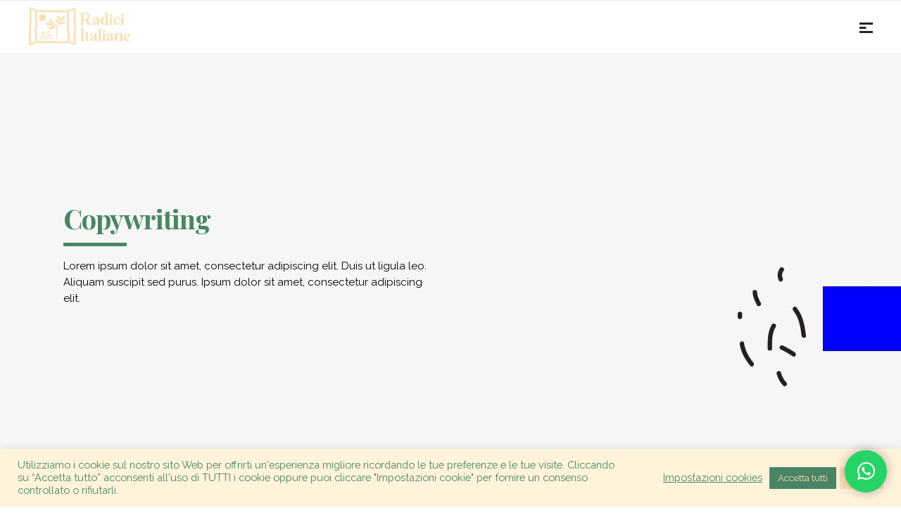

--- FILE ---
content_type: text/html; charset=UTF-8
request_url: https://www.radici-italiane.com/portfolio-item/copywriting/
body_size: 22644
content:
<!DOCTYPE html>
<html lang="it-IT">
<head>
    	
        <meta charset="UTF-8"/>
        <link rel="profile" href="http://gmpg.org/xfn/11"/>
        <link rel="pingback" href="https://www.radici-italiane.com/xmlrpc.php"/>

                <meta name="viewport" content="width=device-width,initial-scale=1,user-scalable=no">
        
	<script type="application/javascript">var edgtCoreAjaxUrl = "https://www.radici-italiane.com/wp-admin/admin-ajax.php"</script><script type="application/javascript">var EdgefAjaxUrl = "https://www.radici-italiane.com/wp-admin/admin-ajax.php"</script><meta name='robots' content='index, follow, max-image-preview:large, max-snippet:-1, max-video-preview:-1' />
<link rel="alternate" hreflang="it" href="https://www.radici-italiane.com/portfolio-item/copywriting/" />
<link rel="alternate" hreflang="x-default" href="https://www.radici-italiane.com/portfolio-item/copywriting/" />

	<!-- This site is optimized with the Yoast SEO plugin v20.12 - https://yoast.com/wordpress/plugins/seo/ -->
	<title>Copywriting - Radici Italiane</title>
	<link rel="canonical" href="https://www.radici-italiane.com/portfolio-item/copywriting/" />
	<meta property="og:locale" content="it_IT" />
	<meta property="og:type" content="article" />
	<meta property="og:title" content="Copywriting - Radici Italiane" />
	<meta property="og:url" content="https://www.radici-italiane.com/portfolio-item/copywriting/" />
	<meta property="og:site_name" content="Radici Italiane" />
	<meta property="article:publisher" content="https://www.facebook.com/radiciitalianebox" />
	<meta name="twitter:card" content="summary_large_image" />
	<meta name="twitter:label1" content="Tempo di lettura stimato" />
	<meta name="twitter:data1" content="1 minuto" />
	<script type="application/ld+json" class="yoast-schema-graph">{"@context":"https://schema.org","@graph":[{"@type":"WebPage","@id":"https://www.radici-italiane.com/portfolio-item/copywriting/","url":"https://www.radici-italiane.com/portfolio-item/copywriting/","name":"Copywriting - Radici Italiane","isPartOf":{"@id":"https://www.radici-italiane.com/#website"},"datePublished":"2017-07-10T09:29:54+00:00","dateModified":"2017-07-10T09:29:54+00:00","breadcrumb":{"@id":"https://www.radici-italiane.com/portfolio-item/copywriting/#breadcrumb"},"inLanguage":"it-IT","potentialAction":[{"@type":"ReadAction","target":["https://www.radici-italiane.com/portfolio-item/copywriting/"]}]},{"@type":"BreadcrumbList","@id":"https://www.radici-italiane.com/portfolio-item/copywriting/#breadcrumb","itemListElement":[{"@type":"ListItem","position":1,"name":"Home","item":"https://www.radici-italiane.com/"},{"@type":"ListItem","position":2,"name":"Portfolio","item":"https://www.radici-italiane.com/portfolio-item/"},{"@type":"ListItem","position":3,"name":"Copywriting"}]},{"@type":"WebSite","@id":"https://www.radici-italiane.com/#website","url":"https://www.radici-italiane.com/","name":"Radici Italiane","description":"Box di prodotti enogastronomici italiani","publisher":{"@id":"https://www.radici-italiane.com/#organization"},"potentialAction":[{"@type":"SearchAction","target":{"@type":"EntryPoint","urlTemplate":"https://www.radici-italiane.com/?s={search_term_string}"},"query-input":"required name=search_term_string"}],"inLanguage":"it-IT"},{"@type":"Organization","@id":"https://www.radici-italiane.com/#organization","name":"Radici Italiane","url":"https://www.radici-italiane.com/","logo":{"@type":"ImageObject","inLanguage":"it-IT","@id":"https://www.radici-italiane.com/#/schema/logo/image/","url":"https://www.radici-italiane.com/wp-content/uploads/2021/07/cropped-Radici_italiane_logo.png","contentUrl":"https://www.radici-italiane.com/wp-content/uploads/2021/07/cropped-Radici_italiane_logo.png","width":512,"height":512,"caption":"Radici Italiane"},"image":{"@id":"https://www.radici-italiane.com/#/schema/logo/image/"},"sameAs":["https://www.facebook.com/radiciitalianebox","https://www.instagram.com/radiciitalianebox"]}]}</script>
	<!-- / Yoast SEO plugin. -->


<script type='application/javascript'>console.log('PixelYourSite PRO version 9.10.7.1');</script>
<link rel='dns-prefetch' href='//fonts.googleapis.com' />
<link rel="alternate" type="application/rss+xml" title="Radici Italiane &raquo; Feed" href="https://www.radici-italiane.com/feed/" />
<link rel="alternate" type="application/rss+xml" title="Radici Italiane &raquo; Commenti Feed" href="https://www.radici-italiane.com/comments/feed/" />
<link rel="alternate" type="application/rss+xml" title="Radici Italiane &raquo; Copywriting Commenti Feed" href="https://www.radici-italiane.com/portfolio-item/copywriting/feed/" />
<link rel="alternate" title="oEmbed (JSON)" type="application/json+oembed" href="https://www.radici-italiane.com/wp-json/oembed/1.0/embed?url=https%3A%2F%2Fwww.radici-italiane.com%2Fportfolio-item%2Fcopywriting%2F" />
<link rel="alternate" title="oEmbed (XML)" type="text/xml+oembed" href="https://www.radici-italiane.com/wp-json/oembed/1.0/embed?url=https%3A%2F%2Fwww.radici-italiane.com%2Fportfolio-item%2Fcopywriting%2F&#038;format=xml" />
<style id='wp-img-auto-sizes-contain-inline-css' type='text/css'>
img:is([sizes=auto i],[sizes^="auto," i]){contain-intrinsic-size:3000px 1500px}
/*# sourceURL=wp-img-auto-sizes-contain-inline-css */
</style>
<link rel='stylesheet' id='sbi_styles-css' href='https://www.radici-italiane.com/wp-content/plugins/instagram-feed/css/sbi-styles.min.css?ver=6.1.6' type='text/css' media='all' />
<style id='wp-emoji-styles-inline-css' type='text/css'>

	img.wp-smiley, img.emoji {
		display: inline !important;
		border: none !important;
		box-shadow: none !important;
		height: 1em !important;
		width: 1em !important;
		margin: 0 0.07em !important;
		vertical-align: -0.1em !important;
		background: none !important;
		padding: 0 !important;
	}
/*# sourceURL=wp-emoji-styles-inline-css */
</style>
<link rel='stylesheet' id='wp-block-library-css' href='https://www.radici-italiane.com/wp-includes/css/dist/block-library/style.min.css?ver=6e448eca3a1efe84a44e3d0158148fb9' type='text/css' media='all' />
<style id='wp-block-image-inline-css' type='text/css'>
.wp-block-image>a,.wp-block-image>figure>a{display:inline-block}.wp-block-image img{box-sizing:border-box;height:auto;max-width:100%;vertical-align:bottom}@media not (prefers-reduced-motion){.wp-block-image img.hide{visibility:hidden}.wp-block-image img.show{animation:show-content-image .4s}}.wp-block-image[style*=border-radius] img,.wp-block-image[style*=border-radius]>a{border-radius:inherit}.wp-block-image.has-custom-border img{box-sizing:border-box}.wp-block-image.aligncenter{text-align:center}.wp-block-image.alignfull>a,.wp-block-image.alignwide>a{width:100%}.wp-block-image.alignfull img,.wp-block-image.alignwide img{height:auto;width:100%}.wp-block-image .aligncenter,.wp-block-image .alignleft,.wp-block-image .alignright,.wp-block-image.aligncenter,.wp-block-image.alignleft,.wp-block-image.alignright{display:table}.wp-block-image .aligncenter>figcaption,.wp-block-image .alignleft>figcaption,.wp-block-image .alignright>figcaption,.wp-block-image.aligncenter>figcaption,.wp-block-image.alignleft>figcaption,.wp-block-image.alignright>figcaption{caption-side:bottom;display:table-caption}.wp-block-image .alignleft{float:left;margin:.5em 1em .5em 0}.wp-block-image .alignright{float:right;margin:.5em 0 .5em 1em}.wp-block-image .aligncenter{margin-left:auto;margin-right:auto}.wp-block-image :where(figcaption){margin-bottom:1em;margin-top:.5em}.wp-block-image.is-style-circle-mask img{border-radius:9999px}@supports ((-webkit-mask-image:none) or (mask-image:none)) or (-webkit-mask-image:none){.wp-block-image.is-style-circle-mask img{border-radius:0;-webkit-mask-image:url('data:image/svg+xml;utf8,<svg viewBox="0 0 100 100" xmlns="http://www.w3.org/2000/svg"><circle cx="50" cy="50" r="50"/></svg>');mask-image:url('data:image/svg+xml;utf8,<svg viewBox="0 0 100 100" xmlns="http://www.w3.org/2000/svg"><circle cx="50" cy="50" r="50"/></svg>');mask-mode:alpha;-webkit-mask-position:center;mask-position:center;-webkit-mask-repeat:no-repeat;mask-repeat:no-repeat;-webkit-mask-size:contain;mask-size:contain}}:root :where(.wp-block-image.is-style-rounded img,.wp-block-image .is-style-rounded img){border-radius:9999px}.wp-block-image figure{margin:0}.wp-lightbox-container{display:flex;flex-direction:column;position:relative}.wp-lightbox-container img{cursor:zoom-in}.wp-lightbox-container img:hover+button{opacity:1}.wp-lightbox-container button{align-items:center;backdrop-filter:blur(16px) saturate(180%);background-color:#5a5a5a40;border:none;border-radius:4px;cursor:zoom-in;display:flex;height:20px;justify-content:center;opacity:0;padding:0;position:absolute;right:16px;text-align:center;top:16px;width:20px;z-index:100}@media not (prefers-reduced-motion){.wp-lightbox-container button{transition:opacity .2s ease}}.wp-lightbox-container button:focus-visible{outline:3px auto #5a5a5a40;outline:3px auto -webkit-focus-ring-color;outline-offset:3px}.wp-lightbox-container button:hover{cursor:pointer;opacity:1}.wp-lightbox-container button:focus{opacity:1}.wp-lightbox-container button:focus,.wp-lightbox-container button:hover,.wp-lightbox-container button:not(:hover):not(:active):not(.has-background){background-color:#5a5a5a40;border:none}.wp-lightbox-overlay{box-sizing:border-box;cursor:zoom-out;height:100vh;left:0;overflow:hidden;position:fixed;top:0;visibility:hidden;width:100%;z-index:100000}.wp-lightbox-overlay .close-button{align-items:center;cursor:pointer;display:flex;justify-content:center;min-height:40px;min-width:40px;padding:0;position:absolute;right:calc(env(safe-area-inset-right) + 16px);top:calc(env(safe-area-inset-top) + 16px);z-index:5000000}.wp-lightbox-overlay .close-button:focus,.wp-lightbox-overlay .close-button:hover,.wp-lightbox-overlay .close-button:not(:hover):not(:active):not(.has-background){background:none;border:none}.wp-lightbox-overlay .lightbox-image-container{height:var(--wp--lightbox-container-height);left:50%;overflow:hidden;position:absolute;top:50%;transform:translate(-50%,-50%);transform-origin:top left;width:var(--wp--lightbox-container-width);z-index:9999999999}.wp-lightbox-overlay .wp-block-image{align-items:center;box-sizing:border-box;display:flex;height:100%;justify-content:center;margin:0;position:relative;transform-origin:0 0;width:100%;z-index:3000000}.wp-lightbox-overlay .wp-block-image img{height:var(--wp--lightbox-image-height);min-height:var(--wp--lightbox-image-height);min-width:var(--wp--lightbox-image-width);width:var(--wp--lightbox-image-width)}.wp-lightbox-overlay .wp-block-image figcaption{display:none}.wp-lightbox-overlay button{background:none;border:none}.wp-lightbox-overlay .scrim{background-color:#fff;height:100%;opacity:.9;position:absolute;width:100%;z-index:2000000}.wp-lightbox-overlay.active{visibility:visible}@media not (prefers-reduced-motion){.wp-lightbox-overlay.active{animation:turn-on-visibility .25s both}.wp-lightbox-overlay.active img{animation:turn-on-visibility .35s both}.wp-lightbox-overlay.show-closing-animation:not(.active){animation:turn-off-visibility .35s both}.wp-lightbox-overlay.show-closing-animation:not(.active) img{animation:turn-off-visibility .25s both}.wp-lightbox-overlay.zoom.active{animation:none;opacity:1;visibility:visible}.wp-lightbox-overlay.zoom.active .lightbox-image-container{animation:lightbox-zoom-in .4s}.wp-lightbox-overlay.zoom.active .lightbox-image-container img{animation:none}.wp-lightbox-overlay.zoom.active .scrim{animation:turn-on-visibility .4s forwards}.wp-lightbox-overlay.zoom.show-closing-animation:not(.active){animation:none}.wp-lightbox-overlay.zoom.show-closing-animation:not(.active) .lightbox-image-container{animation:lightbox-zoom-out .4s}.wp-lightbox-overlay.zoom.show-closing-animation:not(.active) .lightbox-image-container img{animation:none}.wp-lightbox-overlay.zoom.show-closing-animation:not(.active) .scrim{animation:turn-off-visibility .4s forwards}}@keyframes show-content-image{0%{visibility:hidden}99%{visibility:hidden}to{visibility:visible}}@keyframes turn-on-visibility{0%{opacity:0}to{opacity:1}}@keyframes turn-off-visibility{0%{opacity:1;visibility:visible}99%{opacity:0;visibility:visible}to{opacity:0;visibility:hidden}}@keyframes lightbox-zoom-in{0%{transform:translate(calc((-100vw + var(--wp--lightbox-scrollbar-width))/2 + var(--wp--lightbox-initial-left-position)),calc(-50vh + var(--wp--lightbox-initial-top-position))) scale(var(--wp--lightbox-scale))}to{transform:translate(-50%,-50%) scale(1)}}@keyframes lightbox-zoom-out{0%{transform:translate(-50%,-50%) scale(1);visibility:visible}99%{visibility:visible}to{transform:translate(calc((-100vw + var(--wp--lightbox-scrollbar-width))/2 + var(--wp--lightbox-initial-left-position)),calc(-50vh + var(--wp--lightbox-initial-top-position))) scale(var(--wp--lightbox-scale));visibility:hidden}}
/*# sourceURL=https://www.radici-italiane.com/wp-includes/blocks/image/style.min.css */
</style>
<style id='wp-block-group-inline-css' type='text/css'>
.wp-block-group{box-sizing:border-box}:where(.wp-block-group.wp-block-group-is-layout-constrained){position:relative}
/*# sourceURL=https://www.radici-italiane.com/wp-includes/blocks/group/style.min.css */
</style>
<style id='wp-block-paragraph-inline-css' type='text/css'>
.is-small-text{font-size:.875em}.is-regular-text{font-size:1em}.is-large-text{font-size:2.25em}.is-larger-text{font-size:3em}.has-drop-cap:not(:focus):first-letter{float:left;font-size:8.4em;font-style:normal;font-weight:100;line-height:.68;margin:.05em .1em 0 0;text-transform:uppercase}body.rtl .has-drop-cap:not(:focus):first-letter{float:none;margin-left:.1em}p.has-drop-cap.has-background{overflow:hidden}:root :where(p.has-background){padding:1.25em 2.375em}:where(p.has-text-color:not(.has-link-color)) a{color:inherit}p.has-text-align-left[style*="writing-mode:vertical-lr"],p.has-text-align-right[style*="writing-mode:vertical-rl"]{rotate:180deg}
/*# sourceURL=https://www.radici-italiane.com/wp-includes/blocks/paragraph/style.min.css */
</style>
<style id='global-styles-inline-css' type='text/css'>
:root{--wp--preset--aspect-ratio--square: 1;--wp--preset--aspect-ratio--4-3: 4/3;--wp--preset--aspect-ratio--3-4: 3/4;--wp--preset--aspect-ratio--3-2: 3/2;--wp--preset--aspect-ratio--2-3: 2/3;--wp--preset--aspect-ratio--16-9: 16/9;--wp--preset--aspect-ratio--9-16: 9/16;--wp--preset--color--black: #000000;--wp--preset--color--cyan-bluish-gray: #abb8c3;--wp--preset--color--white: #ffffff;--wp--preset--color--pale-pink: #f78da7;--wp--preset--color--vivid-red: #cf2e2e;--wp--preset--color--luminous-vivid-orange: #ff6900;--wp--preset--color--luminous-vivid-amber: #fcb900;--wp--preset--color--light-green-cyan: #7bdcb5;--wp--preset--color--vivid-green-cyan: #00d084;--wp--preset--color--pale-cyan-blue: #8ed1fc;--wp--preset--color--vivid-cyan-blue: #0693e3;--wp--preset--color--vivid-purple: #9b51e0;--wp--preset--gradient--vivid-cyan-blue-to-vivid-purple: linear-gradient(135deg,rgb(6,147,227) 0%,rgb(155,81,224) 100%);--wp--preset--gradient--light-green-cyan-to-vivid-green-cyan: linear-gradient(135deg,rgb(122,220,180) 0%,rgb(0,208,130) 100%);--wp--preset--gradient--luminous-vivid-amber-to-luminous-vivid-orange: linear-gradient(135deg,rgb(252,185,0) 0%,rgb(255,105,0) 100%);--wp--preset--gradient--luminous-vivid-orange-to-vivid-red: linear-gradient(135deg,rgb(255,105,0) 0%,rgb(207,46,46) 100%);--wp--preset--gradient--very-light-gray-to-cyan-bluish-gray: linear-gradient(135deg,rgb(238,238,238) 0%,rgb(169,184,195) 100%);--wp--preset--gradient--cool-to-warm-spectrum: linear-gradient(135deg,rgb(74,234,220) 0%,rgb(151,120,209) 20%,rgb(207,42,186) 40%,rgb(238,44,130) 60%,rgb(251,105,98) 80%,rgb(254,248,76) 100%);--wp--preset--gradient--blush-light-purple: linear-gradient(135deg,rgb(255,206,236) 0%,rgb(152,150,240) 100%);--wp--preset--gradient--blush-bordeaux: linear-gradient(135deg,rgb(254,205,165) 0%,rgb(254,45,45) 50%,rgb(107,0,62) 100%);--wp--preset--gradient--luminous-dusk: linear-gradient(135deg,rgb(255,203,112) 0%,rgb(199,81,192) 50%,rgb(65,88,208) 100%);--wp--preset--gradient--pale-ocean: linear-gradient(135deg,rgb(255,245,203) 0%,rgb(182,227,212) 50%,rgb(51,167,181) 100%);--wp--preset--gradient--electric-grass: linear-gradient(135deg,rgb(202,248,128) 0%,rgb(113,206,126) 100%);--wp--preset--gradient--midnight: linear-gradient(135deg,rgb(2,3,129) 0%,rgb(40,116,252) 100%);--wp--preset--font-size--small: 13px;--wp--preset--font-size--medium: 20px;--wp--preset--font-size--large: 36px;--wp--preset--font-size--x-large: 42px;--wp--preset--spacing--20: 0.44rem;--wp--preset--spacing--30: 0.67rem;--wp--preset--spacing--40: 1rem;--wp--preset--spacing--50: 1.5rem;--wp--preset--spacing--60: 2.25rem;--wp--preset--spacing--70: 3.38rem;--wp--preset--spacing--80: 5.06rem;--wp--preset--shadow--natural: 6px 6px 9px rgba(0, 0, 0, 0.2);--wp--preset--shadow--deep: 12px 12px 50px rgba(0, 0, 0, 0.4);--wp--preset--shadow--sharp: 6px 6px 0px rgba(0, 0, 0, 0.2);--wp--preset--shadow--outlined: 6px 6px 0px -3px rgb(255, 255, 255), 6px 6px rgb(0, 0, 0);--wp--preset--shadow--crisp: 6px 6px 0px rgb(0, 0, 0);}:where(.is-layout-flex){gap: 0.5em;}:where(.is-layout-grid){gap: 0.5em;}body .is-layout-flex{display: flex;}.is-layout-flex{flex-wrap: wrap;align-items: center;}.is-layout-flex > :is(*, div){margin: 0;}body .is-layout-grid{display: grid;}.is-layout-grid > :is(*, div){margin: 0;}:where(.wp-block-columns.is-layout-flex){gap: 2em;}:where(.wp-block-columns.is-layout-grid){gap: 2em;}:where(.wp-block-post-template.is-layout-flex){gap: 1.25em;}:where(.wp-block-post-template.is-layout-grid){gap: 1.25em;}.has-black-color{color: var(--wp--preset--color--black) !important;}.has-cyan-bluish-gray-color{color: var(--wp--preset--color--cyan-bluish-gray) !important;}.has-white-color{color: var(--wp--preset--color--white) !important;}.has-pale-pink-color{color: var(--wp--preset--color--pale-pink) !important;}.has-vivid-red-color{color: var(--wp--preset--color--vivid-red) !important;}.has-luminous-vivid-orange-color{color: var(--wp--preset--color--luminous-vivid-orange) !important;}.has-luminous-vivid-amber-color{color: var(--wp--preset--color--luminous-vivid-amber) !important;}.has-light-green-cyan-color{color: var(--wp--preset--color--light-green-cyan) !important;}.has-vivid-green-cyan-color{color: var(--wp--preset--color--vivid-green-cyan) !important;}.has-pale-cyan-blue-color{color: var(--wp--preset--color--pale-cyan-blue) !important;}.has-vivid-cyan-blue-color{color: var(--wp--preset--color--vivid-cyan-blue) !important;}.has-vivid-purple-color{color: var(--wp--preset--color--vivid-purple) !important;}.has-black-background-color{background-color: var(--wp--preset--color--black) !important;}.has-cyan-bluish-gray-background-color{background-color: var(--wp--preset--color--cyan-bluish-gray) !important;}.has-white-background-color{background-color: var(--wp--preset--color--white) !important;}.has-pale-pink-background-color{background-color: var(--wp--preset--color--pale-pink) !important;}.has-vivid-red-background-color{background-color: var(--wp--preset--color--vivid-red) !important;}.has-luminous-vivid-orange-background-color{background-color: var(--wp--preset--color--luminous-vivid-orange) !important;}.has-luminous-vivid-amber-background-color{background-color: var(--wp--preset--color--luminous-vivid-amber) !important;}.has-light-green-cyan-background-color{background-color: var(--wp--preset--color--light-green-cyan) !important;}.has-vivid-green-cyan-background-color{background-color: var(--wp--preset--color--vivid-green-cyan) !important;}.has-pale-cyan-blue-background-color{background-color: var(--wp--preset--color--pale-cyan-blue) !important;}.has-vivid-cyan-blue-background-color{background-color: var(--wp--preset--color--vivid-cyan-blue) !important;}.has-vivid-purple-background-color{background-color: var(--wp--preset--color--vivid-purple) !important;}.has-black-border-color{border-color: var(--wp--preset--color--black) !important;}.has-cyan-bluish-gray-border-color{border-color: var(--wp--preset--color--cyan-bluish-gray) !important;}.has-white-border-color{border-color: var(--wp--preset--color--white) !important;}.has-pale-pink-border-color{border-color: var(--wp--preset--color--pale-pink) !important;}.has-vivid-red-border-color{border-color: var(--wp--preset--color--vivid-red) !important;}.has-luminous-vivid-orange-border-color{border-color: var(--wp--preset--color--luminous-vivid-orange) !important;}.has-luminous-vivid-amber-border-color{border-color: var(--wp--preset--color--luminous-vivid-amber) !important;}.has-light-green-cyan-border-color{border-color: var(--wp--preset--color--light-green-cyan) !important;}.has-vivid-green-cyan-border-color{border-color: var(--wp--preset--color--vivid-green-cyan) !important;}.has-pale-cyan-blue-border-color{border-color: var(--wp--preset--color--pale-cyan-blue) !important;}.has-vivid-cyan-blue-border-color{border-color: var(--wp--preset--color--vivid-cyan-blue) !important;}.has-vivid-purple-border-color{border-color: var(--wp--preset--color--vivid-purple) !important;}.has-vivid-cyan-blue-to-vivid-purple-gradient-background{background: var(--wp--preset--gradient--vivid-cyan-blue-to-vivid-purple) !important;}.has-light-green-cyan-to-vivid-green-cyan-gradient-background{background: var(--wp--preset--gradient--light-green-cyan-to-vivid-green-cyan) !important;}.has-luminous-vivid-amber-to-luminous-vivid-orange-gradient-background{background: var(--wp--preset--gradient--luminous-vivid-amber-to-luminous-vivid-orange) !important;}.has-luminous-vivid-orange-to-vivid-red-gradient-background{background: var(--wp--preset--gradient--luminous-vivid-orange-to-vivid-red) !important;}.has-very-light-gray-to-cyan-bluish-gray-gradient-background{background: var(--wp--preset--gradient--very-light-gray-to-cyan-bluish-gray) !important;}.has-cool-to-warm-spectrum-gradient-background{background: var(--wp--preset--gradient--cool-to-warm-spectrum) !important;}.has-blush-light-purple-gradient-background{background: var(--wp--preset--gradient--blush-light-purple) !important;}.has-blush-bordeaux-gradient-background{background: var(--wp--preset--gradient--blush-bordeaux) !important;}.has-luminous-dusk-gradient-background{background: var(--wp--preset--gradient--luminous-dusk) !important;}.has-pale-ocean-gradient-background{background: var(--wp--preset--gradient--pale-ocean) !important;}.has-electric-grass-gradient-background{background: var(--wp--preset--gradient--electric-grass) !important;}.has-midnight-gradient-background{background: var(--wp--preset--gradient--midnight) !important;}.has-small-font-size{font-size: var(--wp--preset--font-size--small) !important;}.has-medium-font-size{font-size: var(--wp--preset--font-size--medium) !important;}.has-large-font-size{font-size: var(--wp--preset--font-size--large) !important;}.has-x-large-font-size{font-size: var(--wp--preset--font-size--x-large) !important;}
/*# sourceURL=global-styles-inline-css */
</style>
<style id='core-block-supports-inline-css' type='text/css'>
.wp-container-core-group-is-layout-ad2f72ca{flex-wrap:nowrap;}
/*# sourceURL=core-block-supports-inline-css */
</style>

<style id='classic-theme-styles-inline-css' type='text/css'>
/*! This file is auto-generated */
.wp-block-button__link{color:#fff;background-color:#32373c;border-radius:9999px;box-shadow:none;text-decoration:none;padding:calc(.667em + 2px) calc(1.333em + 2px);font-size:1.125em}.wp-block-file__button{background:#32373c;color:#fff;text-decoration:none}
/*# sourceURL=/wp-includes/css/classic-themes.min.css */
</style>
<link rel='stylesheet' id='wpml-blocks-css' href='https://www.radici-italiane.com/wp-content/plugins/sitepress-multilingual-cms/dist/css/blocks/styles.css?ver=4.6.4' type='text/css' media='all' />
<link rel='stylesheet' id='boxinsideclient-css' href='https://www.radici-italiane.com/wp-content/plugins/boxinside/core/../asset/boxinsideclient.css?ver=6e448eca3a1efe84a44e3d0158148fb9' type='text/css' media='all' />
<link rel='stylesheet' id='contact-form-7-css' href='https://www.radici-italiane.com/wp-content/plugins/contact-form-7/includes/css/styles.css?ver=5.7.7' type='text/css' media='all' />
<link rel='stylesheet' id='cookie-law-info-css' href='https://www.radici-italiane.com/wp-content/plugins/cookie-law-info/legacy/public/css/cookie-law-info-public.css?ver=3.1.1' type='text/css' media='all' />
<link rel='stylesheet' id='cookie-law-info-gdpr-css' href='https://www.radici-italiane.com/wp-content/plugins/cookie-law-info/legacy/public/css/cookie-law-info-gdpr.css?ver=3.1.1' type='text/css' media='all' />
<style id='woocommerce-inline-inline-css' type='text/css'>
.woocommerce form .form-row .required { visibility: visible; }
/*# sourceURL=woocommerce-inline-inline-css */
</style>
<link rel='stylesheet' id='xoo-cp-style-css' href='https://www.radici-italiane.com/wp-content/plugins/woocommerce-cart-popup-premium/assets/css/xoo-cp-style.css?ver=1.6' type='text/css' media='all' />
<style id='xoo-cp-style-inline-css' type='text/css'>
span.xcp-chng{
			display: none;
		}a.xoo-cp-btn-ch{
			display: none;
		}.xoo-cp-variations{
			float: left;
		}.xoo-cp-adding,.xoo-cp-added{display:none!important}
		table.xoo-cp-cart tr.xoo-cp-ths{
			background-color: #eeeeee;
		}
		tr.xoo-cp-ths th{
			color: #000000;
		}
		.xoo-cp-container{
			max-width: 650px;
			background-color: #ffffff;
			background-image: url();
		}
		.xoo-cp-container , li.xoo-cp-rel-sing h3 , li.xoo-cp-rel-sing .product_price , input.xoo-cp-qty , li.xoo-cp-rel-sing .amount , .xoo-cp-empct , .xoo-cp-ptitle a{
			color: #000000
		}
		.xcp-chng ,.xoo-cp-qtybox{
    		border-color: #000000;
		}
		input.xoo-cp-qty{
			background-color: #ffffff;
		}
		.xcp-btn{
			background-color: #498564;
			color: #ffffff;
			font-size: 14px;
			border-radius: 0px;
			border: 1px solid #498564;
		}
		.xcp-btn:hover{
			color: #ffffff;
		}
		td.xoo-cp-pimg{
			width: 20%;
		}
		table.xoo-cp-cart , table.xoo-cp-cart td{
			border: 0;
		}
		table.xoo-cp-cart tr{
			border-top: 0px solid;
			border-bottom: 0px solid;
			border-color: #ebe9eb;
		}
		.xoo-cp-rel-sing{
		    width: 18%;
		    display: inline-block;
		    margin: 0 1%;
		    float: left;
		    text-align: center;
		}
		.xoo-cp-rel-title , .xoo-cp-rel-price .amount , .xoo-cp-rel-sing a.add_to_cart_button{
			font-size: 13px;
		}

		.xoo-cp-basket{
			background-color: #ffffff;
		}
		.xcp-bk-icon{
   			font-size: 40px;
   			color: #444444;
		}
		.xcp-bk-count{
			color: #ffffff;
			background-color: #cc0086;
		}

		span.xoo-cp-close{
			color: #000000;
		}

		.xoo-cp-hdtxt , span.xcp-rel-head{
			background-color: ;
			color: #000000;
			font-size: 16px;
		}
		
		.xoo-cp-hdtxt{
			border-bottom: 2px solid #000000;
		}

		span.xcp-rel-head{
			border-bottom: 2px solid #000000;
			border-top: 2px solid #000000;
		}

		td.xoo-cp-remove .xoo-cp-remove-pd{
			color: #ea0a0a;
		}

		table.xoo-cp-cart td.xoo-cp-ptitle{
			width: 40%;
			text-align: left;
		}
/*# sourceURL=xoo-cp-style-inline-css */
</style>
<link rel='stylesheet' id='xoo-scrollbar-style-css' href='https://www.radici-italiane.com/wp-content/plugins/woocommerce-cart-popup-premium/lib/scrollbar/jquery.mCustomScrollbar.min.css?ver=6e448eca3a1efe84a44e3d0158148fb9' type='text/css' media='all' />
<link rel='stylesheet' id='dekko-edge-default-style-css' href='https://www.radici-italiane.com/wp-content/themes/dekko/style.css?ver=6e448eca3a1efe84a44e3d0158148fb9' type='text/css' media='all' />
<link rel='stylesheet' id='dekko-edge-child-style-css' href='https://www.radici-italiane.com/wp-content/themes/dekko-child/style.css?ver=6e448eca3a1efe84a44e3d0158148fb9' type='text/css' media='all' />
<link rel='stylesheet' id='dekko-edge-modules-plugins-css' href='https://www.radici-italiane.com/wp-content/themes/dekko/assets/css/plugins.min.css?ver=6e448eca3a1efe84a44e3d0158148fb9' type='text/css' media='all' />
<link rel='stylesheet' id='dekko-edge-modules-css' href='https://www.radici-italiane.com/wp-content/themes/dekko/assets/css/modules.min.css?ver=6e448eca3a1efe84a44e3d0158148fb9' type='text/css' media='all' />
<style id='dekko-edge-modules-inline-css' type='text/css'>
       
/*# sourceURL=dekko-edge-modules-inline-css */
</style>
<link rel='stylesheet' id='edgtf-font_awesome-css' href='https://www.radici-italiane.com/wp-content/themes/dekko/assets/css/font-awesome/css/font-awesome.min.css?ver=6e448eca3a1efe84a44e3d0158148fb9' type='text/css' media='all' />
<link rel='stylesheet' id='edgtf-font_elegant-css' href='https://www.radici-italiane.com/wp-content/themes/dekko/assets/css/elegant-icons/style.min.css?ver=6e448eca3a1efe84a44e3d0158148fb9' type='text/css' media='all' />
<link rel='stylesheet' id='edgtf-ion_icons-css' href='https://www.radici-italiane.com/wp-content/themes/dekko/assets/css/ion-icons/css/ionicons.min.css?ver=6e448eca3a1efe84a44e3d0158148fb9' type='text/css' media='all' />
<link rel='stylesheet' id='edgtf-linea_icons-css' href='https://www.radici-italiane.com/wp-content/themes/dekko/assets/css/linea-icons/style.css?ver=6e448eca3a1efe84a44e3d0158148fb9' type='text/css' media='all' />
<link rel='stylesheet' id='edgtf-linear_icons-css' href='https://www.radici-italiane.com/wp-content/themes/dekko/assets/css/linear-icons/style.css?ver=6e448eca3a1efe84a44e3d0158148fb9' type='text/css' media='all' />
<link rel='stylesheet' id='dekko-edge-blog-css' href='https://www.radici-italiane.com/wp-content/themes/dekko/assets/css/blog.min.css?ver=6e448eca3a1efe84a44e3d0158148fb9' type='text/css' media='all' />
<link rel='stylesheet' id='mediaelement-css' href='https://www.radici-italiane.com/wp-includes/js/mediaelement/mediaelementplayer-legacy.min.css?ver=4.2.17' type='text/css' media='all' />
<link rel='stylesheet' id='wp-mediaelement-css' href='https://www.radici-italiane.com/wp-includes/js/mediaelement/wp-mediaelement.min.css?ver=6e448eca3a1efe84a44e3d0158148fb9' type='text/css' media='all' />
<link rel='stylesheet' id='dekko-edge-woocommerce-css' href='https://www.radici-italiane.com/wp-content/themes/dekko/assets/css/woocommerce.min.css?ver=6e448eca3a1efe84a44e3d0158148fb9' type='text/css' media='all' />
<link rel='stylesheet' id='dekko-edge-woocommerce-responsive-css' href='https://www.radici-italiane.com/wp-content/themes/dekko/assets/css/woocommerce-responsive.min.css?ver=6e448eca3a1efe84a44e3d0158148fb9' type='text/css' media='all' />
<link rel='stylesheet' id='dekko-edge-modules-responsive-css' href='https://www.radici-italiane.com/wp-content/themes/dekko/assets/css/modules-responsive.min.css?ver=6e448eca3a1efe84a44e3d0158148fb9' type='text/css' media='all' />
<link rel='stylesheet' id='dekko-edge-blog-responsive-css' href='https://www.radici-italiane.com/wp-content/themes/dekko/assets/css/blog-responsive.min.css?ver=6e448eca3a1efe84a44e3d0158148fb9' type='text/css' media='all' />
<link rel='stylesheet' id='dekko-edge-style-dynamic-responsive-css' href='https://www.radici-italiane.com/wp-content/themes/dekko/assets/css/style_dynamic_responsive.css?ver=1687245677' type='text/css' media='all' />
<link rel='stylesheet' id='dekko-edge-style-dynamic-css' href='https://www.radici-italiane.com/wp-content/themes/dekko/assets/css/style_dynamic.css?ver=1687245677' type='text/css' media='all' />
<link rel='stylesheet' id='js_composer_front-css' href='https://www.radici-italiane.com/wp-content/plugins/js_composer/assets/css/js_composer.min.css?ver=6.11.0' type='text/css' media='all' />
<link rel='stylesheet' id='dekko-edge-google-fonts-css' href='https://fonts.googleapis.com/css?family=Raleway%3A100%2C100italic%2C200%2C200italic%2C300%2C300italic%2C400%2C400italic%2C500%2C500italic%2C600%2C600italic%2C700%2C700italic%2C800%2C800italic%2C900%2C900italic%7CPlayfair+Display%3A100%2C100italic%2C200%2C200italic%2C300%2C300italic%2C400%2C400italic%2C500%2C500italic%2C600%2C600italic%2C700%2C700italic%2C800%2C800italic%2C900%2C900italic%7CRaleway%3A100%2C100italic%2C200%2C200italic%2C300%2C300italic%2C400%2C400italic%2C500%2C500italic%2C600%2C600italic%2C700%2C700italic%2C800%2C800italic%2C900%2C900italic%7CPlayfair+Display%3A100%2C100italic%2C200%2C200italic%2C300%2C300italic%2C400%2C400italic%2C500%2C500italic%2C600%2C600italic%2C700%2C700italic%2C800%2C800italic%2C900%2C900italic%7COpen+Sans%3A100%2C100italic%2C200%2C200italic%2C300%2C300italic%2C400%2C400italic%2C500%2C500italic%2C600%2C600italic%2C700%2C700italic%2C800%2C800italic%2C900%2C900italic&#038;subset=latin%2Clatin-ext&#038;ver=1.0.0' type='text/css' media='all' />
<script type="text/javascript" src="https://www.radici-italiane.com/wp-includes/js/jquery/jquery.min.js?ver=3.7.1" id="jquery-core-js"></script>
<script type="text/javascript" src="https://www.radici-italiane.com/wp-includes/js/jquery/jquery-migrate.min.js?ver=3.4.1" id="jquery-migrate-js"></script>
<script type="text/javascript" id="wpml-cookie-js-extra">
/* <![CDATA[ */
var wpml_cookies = {"wp-wpml_current_language":{"value":"it","expires":1,"path":"/"}};
var wpml_cookies = {"wp-wpml_current_language":{"value":"it","expires":1,"path":"/"}};
//# sourceURL=wpml-cookie-js-extra
/* ]]> */
</script>
<script type="text/javascript" src="https://www.radici-italiane.com/wp-content/plugins/sitepress-multilingual-cms/res/js/cookies/language-cookie.js?ver=4.6.4" id="wpml-cookie-js"></script>
<script type="text/javascript" id="cookie-law-info-js-extra">
/* <![CDATA[ */
var Cli_Data = {"nn_cookie_ids":[],"cookielist":[],"non_necessary_cookies":{"cookie-funzionali":["LANG","ts_c","l7_az","enforce_policy","x-pp-s","ts","nsid","tsrce"],"necessari":["wp_woocommerce_session_","woocommerce_cart_hash","woocommerce_items_in_cart","wp-wpml_current_language"],"pixel-facebook":["_fbp"]},"ccpaEnabled":"","ccpaRegionBased":"","ccpaBarEnabled":"","strictlyEnabled":["necessary","obligatoire"],"ccpaType":"gdpr","js_blocking":"1","custom_integration":"","triggerDomRefresh":"","secure_cookies":""};
var cli_cookiebar_settings = {"animate_speed_hide":"500","animate_speed_show":"500","background":"#fff3db","border":"#b1a6a6c2","border_on":"","button_1_button_colour":"#498564","button_1_button_hover":"#3a6a50","button_1_link_colour":"#fff","button_1_as_button":"1","button_1_new_win":"","button_2_button_colour":"#333","button_2_button_hover":"#292929","button_2_link_colour":"#444","button_2_as_button":"","button_2_hidebar":"","button_3_button_colour":"#f9e1b7","button_3_button_hover":"#c7b492","button_3_link_colour":"#498564","button_3_as_button":"1","button_3_new_win":"","button_4_button_colour":"#dedfe0","button_4_button_hover":"#b2b2b3","button_4_link_colour":"#498564","button_4_as_button":"","button_7_button_colour":"#498564","button_7_button_hover":"#3a6a50","button_7_link_colour":"#f9e1b7","button_7_as_button":"1","button_7_new_win":"","font_family":"inherit","header_fix":"","notify_animate_hide":"1","notify_animate_show":"","notify_div_id":"#cookie-law-info-bar","notify_position_horizontal":"right","notify_position_vertical":"bottom","scroll_close":"","scroll_close_reload":"","accept_close_reload":"","reject_close_reload":"","showagain_tab":"","showagain_background":"#fff","showagain_border":"#000","showagain_div_id":"#cookie-law-info-again","showagain_x_position":"100px","text":"#498564","show_once_yn":"","show_once":"10000","logging_on":"","as_popup":"","popup_overlay":"1","bar_heading_text":"","cookie_bar_as":"banner","popup_showagain_position":"bottom-right","widget_position":"left"};
var log_object = {"ajax_url":"https://www.radici-italiane.com/wp-admin/admin-ajax.php"};
//# sourceURL=cookie-law-info-js-extra
/* ]]> */
</script>
<script type="text/javascript" src="https://www.radici-italiane.com/wp-content/plugins/cookie-law-info/legacy/public/js/cookie-law-info-public.js?ver=3.1.1" id="cookie-law-info-js"></script>
<script type="text/javascript" src="https://www.radici-italiane.com/wp-content/plugins/woocommerce/assets/js/jquery-blockui/jquery.blockUI.min.js?ver=2.7.0-wc.7.9.0" id="jquery-blockui-js"></script>
<script type="text/javascript" id="wc-add-to-cart-js-extra">
/* <![CDATA[ */
var wc_add_to_cart_params = {"ajax_url":"/wp-admin/admin-ajax.php","wc_ajax_url":"/?wc-ajax=%%endpoint%%","i18n_view_cart":"Checkout","cart_url":"https://www.radici-italiane.com/carrello/","is_cart":"","cart_redirect_after_add":"no"};
//# sourceURL=wc-add-to-cart-js-extra
/* ]]> */
</script>
<script type="text/javascript" src="https://www.radici-italiane.com/wp-content/plugins/woocommerce/assets/js/frontend/add-to-cart.min.js?ver=7.9.0" id="wc-add-to-cart-js"></script>
<script type="text/javascript" src="https://www.radici-italiane.com/wp-content/plugins/js_composer/assets/js/vendors/woocommerce-add-to-cart.js?ver=6.11.0" id="vc_woocommerce-add-to-cart-js-js"></script>
<script type="text/javascript" src="https://www.radici-italiane.com/wp-content/plugins/woocommerce-cart-popup-premium/lib/scrollbar/jquery.mCustomScrollbar.concat.min.js?ver=6e448eca3a1efe84a44e3d0158148fb9" id="xoo-scrollbar-js-js"></script>
<script type="text/javascript" src="https://www.radici-italiane.com/wp-content/themes/dekko-child/js/main.js?ver=6e448eca3a1efe84a44e3d0158148fb9" id="myscript-js"></script>
<script type="text/javascript" src="https://www.radici-italiane.com/wp-content/plugins/pixelyoursite-pro/dist/scripts/js.cookie-2.1.3.min.js?ver=2.1.3" id="js-cookie-pys-js"></script>
<script type="text/javascript" src="https://www.radici-italiane.com/wp-content/plugins/pixelyoursite-pro/dist/scripts/jquery.bind-first-0.2.3.min.js?ver=6e448eca3a1efe84a44e3d0158148fb9" id="jquery-bind-first-js"></script>
<script type="text/javascript" id="pys-js-extra">
/* <![CDATA[ */
var pysOptions = {"staticEvents":{"facebook":{"init_event":[{"delay":0,"type":"static","name":"PageView","eventID":"a0d50ec9-bbc6-4ffe-8310-39d60ffe068b","pixelIds":["937474340929109"],"params":{"page_title":"Copywriting","post_type":"portfolio-item","post_id":6560,"plugin":"PixelYourSite","event_url":"www.radici-italiane.com/portfolio-item/copywriting/","user_role":"guest"},"e_id":"init_event","ids":[],"hasTimeWindow":false,"timeWindow":0,"woo_order":"","edd_order":""}]}},"dynamicEvents":[],"triggerEvents":[],"triggerEventTypes":[],"facebook":{"pixelIds":["937474340929109"],"advancedMatchingEnabled":true,"advancedMatching":[],"removeMetadata":false,"wooVariableAsSimple":false,"serverApiEnabled":true,"wooCRSendFromServer":false,"send_external_id":true},"ga":{"trackingIds":["G-QN8603YWGF"],"enhanceLinkAttr":false,"anonimizeIP":false,"retargetingLogic":"ecomm","crossDomainEnabled":false,"crossDomainAcceptIncoming":false,"crossDomainDomains":[],"wooVariableAsSimple":true,"isDebugEnabled":[false],"disableAdvertisingFeatures":false,"disableAdvertisingPersonalization":false},"debug":"","siteUrl":"https://www.radici-italiane.com","ajaxUrl":"https://www.radici-italiane.com/wp-admin/admin-ajax.php","ajax_event":"c7b09e6898","trackUTMs":"1","trackTrafficSource":"1","user_id":"0","enable_lading_page_param":"1","cookie_duration":"7","enable_event_day_param":"1","enable_event_month_param":"1","enable_event_time_param":"1","enable_remove_target_url_param":"1","enable_remove_download_url_param":"1","visit_data_model":"first_visit","last_visit_duration":"60","enable_auto_save_advance_matching":"1","advance_matching_fn_names":["","first_name","first-name","first name","name","your-name"],"advance_matching_ln_names":["","last_name","last-name","last name"],"advance_matching_tel_names":["","phone","tel","your-phone"],"enable_success_send_form":"","enable_automatic_events":"","enable_event_video":"1","ajaxForServerEvent":"1","send_external_id":"1","external_id_expire":"180","gdpr":{"ajax_enabled":false,"all_disabled_by_api":true,"facebook_disabled_by_api":false,"tiktok_disabled_by_api":false,"analytics_disabled_by_api":false,"google_ads_disabled_by_api":false,"pinterest_disabled_by_api":false,"bing_disabled_by_api":false,"externalID_disabled_by_api":false,"facebook_prior_consent_enabled":true,"tiktok_prior_consent_enabled":true,"analytics_prior_consent_enabled":true,"google_ads_prior_consent_enabled":true,"pinterest_prior_consent_enabled":true,"bing_prior_consent_enabled":true,"cookiebot_integration_enabled":false,"cookiebot_facebook_consent_category":"marketing","cookiebot_tiktok_consent_category":"marketing","cookiebot_analytics_consent_category":"statistics","cookiebot_google_ads_consent_category":"marketing","cookiebot_pinterest_consent_category":"marketing","cookiebot_bing_consent_category":"marketing","cookie_notice_integration_enabled":false,"cookie_law_info_integration_enabled":false,"real_cookie_banner_integration_enabled":false,"consent_magic_integration_enabled":false},"cookie":{"disabled_all_cookie":false,"disabled_advanced_form_data_cookie":false,"disabled_landing_page_cookie":false,"disabled_first_visit_cookie":false,"disabled_trafficsource_cookie":false,"disabled_utmTerms_cookie":false,"disabled_utmId_cookie":false},"automatic":{"enable_youtube":true,"enable_vimeo":true,"enable_video":true},"woo":{"enabled":true,"enabled_save_data_to_orders":true,"addToCartOnButtonEnabled":true,"addToCartOnButtonValueEnabled":true,"addToCartOnButtonValueOption":"price","woo_purchase_on_transaction":true,"singleProductId":null,"affiliateEnabled":false,"removeFromCartSelector":"form.woocommerce-cart-form .remove","addToCartCatchMethod":"add_cart_hook","is_order_received_page":false,"containOrderId":false,"affiliateEventName":"Lead"},"edd":{"enabled":false}};
//# sourceURL=pys-js-extra
/* ]]> */
</script>
<script type="text/javascript" src="https://www.radici-italiane.com/wp-content/plugins/pixelyoursite-pro/dist/scripts/public.js?ver=9.10.7.1" id="pys-js"></script>
<link rel="https://api.w.org/" href="https://www.radici-italiane.com/wp-json/" /><link rel="EditURI" type="application/rsd+xml" title="RSD" href="https://www.radici-italiane.com/xmlrpc.php?rsd" />

<link rel='shortlink' href='https://www.radici-italiane.com/?p=6560' />
<meta name="generator" content="WPML ver:4.6.4 stt:1,27;" />
	<noscript><style>.woocommerce-product-gallery{ opacity: 1 !important; }</style></noscript>
	<meta name="generator" content="Powered by WPBakery Page Builder - drag and drop page builder for WordPress."/>
<meta name="facebook-domain-verification" content="3mqjtbhqy0v82jcfkoa75pafqvez18" /><link rel="icon" href="https://www.radici-italiane.com/wp-content/uploads/2021/07/cropped-Radici_italiane_logo-32x32.png" sizes="32x32" />
<link rel="icon" href="https://www.radici-italiane.com/wp-content/uploads/2021/07/cropped-Radici_italiane_logo-192x192.png" sizes="192x192" />
<link rel="apple-touch-icon" href="https://www.radici-italiane.com/wp-content/uploads/2021/07/cropped-Radici_italiane_logo-180x180.png" />
<meta name="msapplication-TileImage" content="https://www.radici-italiane.com/wp-content/uploads/2021/07/cropped-Radici_italiane_logo-270x270.png" />
		<style type="text/css" id="wp-custom-css">
			/*@media only screen and (max-width: 600px) {
	#top-title-about {
		padding-top: 7rem;	
	}		
}*/

	.edgtf-two-columns-form {
    display: flex !important;
		flex-direction: column;
}

.edgtf-two-columns-form .edgtf-column-inner:last-child {
    width: 100% !important;
}

form.wpcf7-form.cf7_custom_style_3.mailchimp-ext-0\.5\.69.init {
    display: flex;
    flex-direction: column;
}

.edgtf-testimonials .edgtf-testimonial-image-holder img {
    max-width: 100%;
    vertical-align: middle;
    -webkit-border-radius: 50%;
    -moz-border-radius: 50%;
    border-radius: 50%;
    width: 70px;
    height: 70px;
    object-fit: cover;
}

@media (max-width: 767px) {
.edgtf-content .edgtf-content-inner>.edgtf-container>.edgtf-container-inner, .edgtf-content .edgtf-content-inner>.edgtf-mobile-width>.edgtf-mobile-width-inner  {
    margin-top: 70px;
}
	}

@media (max-width: 767px) {
.vc_custom_1633952888322{
    margin-top: 80px;
}
	}

@media screen and (max-width: 600px) {
	.edgtf-full-width {
    position: relative;
    z-index: 999;
    background: #fff;
}
	
	.post-type-archive-product .edgtf-wrapper-inner > div.edgtf-content > div > div.edgtf-container {
    transform: translateY(40px);
}
	
.page-id-7923 .edgtf-title.edgtf-standard-type.edgtf-has-background.edgtf-has-responsive-background.edgtf-content-left-alignment.edgtf-title-small-text-size.edgtf-animation-no.edgtf-title-image-responsive.edgtf-title-in-grid {
    min-height: 40vh !important;
}
	
	.page-id-7923 .vc_empty_space {
    display: none;
}
	.page-id-7923 .edgtf-title .edgtf-title-holder .edgtf-subtitle span {
    display: inline-block;
    vertical-align: middle;
    width: 60%;
    padding-left: 30px;
    margin: 0 auto;
}
	
.page-id-8703 .edgtf-title.edgtf-standard-type.edgtf-has-background.edgtf-has-responsive-background.edgtf-content-left-alignment.edgtf-title-small-text-size.edgtf-animation-no.edgtf-title-image-responsive.edgtf-title-in-grid {
    min-height: 40vh !important;
}
	
	.page-id-8703 .vc_empty_space {
    display: none;
}
	
		.page-id-8703 .edgtf-title .edgtf-title-holder .edgtf-subtitle span {
    display: inline-block;
    vertical-align: middle;
    width: 60%;
    padding-left: 30px;
    margin: 0 auto;
}
}



		</style>
		<noscript><style> .wpb_animate_when_almost_visible { opacity: 1; }</style></noscript><script id="mcjs">!function(c,h,i,m,p){m=c.createElement(h),p=c.getElementsByTagName(h)[0],m.async=1,m.src=i,p.parentNode.insertBefore(m,p)}(document,"script","https://chimpstatic.com/mcjs-connected/js/users/a0a23bff9864f355fa19b3406/44e731ce4543acf4a7d3a6f9e.js");</script>
<link rel='stylesheet' id='cookie-law-info-table-css' href='https://www.radici-italiane.com/wp-content/plugins/cookie-law-info/legacy/public/css/cookie-law-info-table.css?ver=3.1.1' type='text/css' media='all' />
</head>

<body class="wp-singular portfolio-item-template-default single single-portfolio-item postid-6560 wp-theme-dekko wp-child-theme-dekko-child theme-dekko edgt-core-1.2 woocommerce-no-js dekko child-child-ver-1.0.1 dekko-ver-1.5  edgtf-blog-installed edgtf-follow-portfolio-info edgtf-fade-text-scaledown edgtf-header-full-screen edgtf-sticky-header-on-scroll-down-up edgtf-default-mobile-header edgtf-sticky-up-mobile-header edgtf-dropdown-default edgtf-fullscreen-search edgtf-search-fade edgtf-side-menu-slide-from-right wpb-js-composer js-comp-ver-6.11.0 vc_responsive">

<section class="edgtf-side-menu right">
		<div class="edgtf-close-side-menu-holder">
		<div class="edgtf-close-side-menu-holder-inner">
			<a href="#" target="_self" class="edgtf-close-side-menu">
				<i aria-hidden="true" class="fa fa-times"></i>
			</a>
		</div>
	</div>
	<div id="text-18" class="widget edgtf-sidearea widget_text">			<div class="textwidget"></div>
		</div><div id="text-8" class="widget edgtf-sidearea widget_text">			<div class="textwidget"></div>
		</div><div id="text-24" class="widget edgtf-sidearea widget_text">			<div class="textwidget"></div>
		</div><div id="block-9" class="widget edgtf-sidearea widget_block widget_text">
<p></p>
</div></section>


<div class="edgtf-wrapper">
        <div class="edgtf-wrapper-inner">
        <div class="edgtf-fullscreen-search-holder">
	<div class="edgtf-fullscreen-search-close-container">
		<div class="edgtf-search-close-holder">
			<a class="edgtf-fullscreen-search-close" href="javascript:void(0)">
				<i class="edgtf-icon-font-awesome fa fa-times " ></i>			</a>
		</div>
	</div>
	<div class="edgtf-fullscreen-search-table">
		<div class="edgtf-fullscreen-search-cell">
			<div class="edgtf-fullscreen-search-inner">
				<form action="https://www.radici-italiane.com/" class="edgtf-fullscreen-search-form" method="get">
					<div class="edgtf-form-holder">
						<div class="edgtf-field-holder">
							<span class="edgtf-search-label">Search</span>
							<input type="text"  name="s" class="edgtf-search-field" autocomplete="off"/>
							<input type="submit" class="edgtf-search-submit" value="&#xf002;" />
						</div>
					</div>
				</form>
			</div>
		</div>
	</div>
</div>
<header class="edgtf-page-header">
    	<div class="edgtf-menu-area" style="background-color:rgba(255, 255, 255, 0);">
        			            <div class="edgtf-vertical-align-containers">
                <div class="edgtf-position-left">
                    <div class="edgtf-position-left-inner">
                        
<div class="edgtf-logo-wrapper">
    <a href="https://www.radici-italiane.com/" style="height: 27px;">
        <img class="edgtf-normal-logo" src="https://www.radici-italiane.com/wp-content/uploads/2021/09/logo_radici_italiane.png" alt="logo"/>
        <img class="edgtf-dark-logo" src="https://www.radici-italiane.com/wp-content/uploads/2021/09/logo_radici_italiane.png" alt="dark logoo"/>        <img class="edgtf-light-logo" src="https://www.radici-italiane.com/wp-content/uploads/2021/09/logo_radici_italiane.png" alt="light logo"/>    </a>
</div>

                    </div>
                </div>
                <div class="edgtf-position-right">
                    <div class="edgtf-position-right-inner">
                        <a href="javascript:void(0)" class="edgtf-fullscreen-menu-opener normal">
	<span class="edgtf-fullscreen-menu-opener-inner">
		<span class="edgtf-fullscreen-icon">
			<span class="edgtf-fm-lines">
				<span class="edgtf-fm-line edgtf-line-1" ></span>
				<span class="edgtf-fm-line edgtf-line-2" ></span>
				<span class="edgtf-fm-line edgtf-line-3" ></span>
			</span>
		</span>
		<i aria-hidden="true" class="edgtf-fullscreen-icon-close fa fa-times"></i>
	</span>
</a>
                    </div>
                </div>
            </div>
            </div>
        
<div class="edgtf-sticky-header">
        <div class="edgtf-sticky-holder">
                <div class=" edgtf-vertical-align-containers">
                <div class="edgtf-position-left">
                    <div class="edgtf-position-left-inner">
                        
<div class="edgtf-logo-wrapper">
    <a href="https://www.radici-italiane.com/" style="height: 27px;">
        <img class="edgtf-normal-logo" src="https://www.radici-italiane.com/wp-content/uploads/2021/09/logo_radici_italiane.png" alt="logo"/>
        <img class="edgtf-dark-logo" src="https://www.radici-italiane.com/wp-content/uploads/2021/09/logo_radici_italiane.png" alt="dark logoo"/>        <img class="edgtf-light-logo" src="https://www.radici-italiane.com/wp-content/uploads/2021/09/logo_radici_italiane.png" alt="light logo"/>    </a>
</div>

                    </div>
                </div>
                <div class="edgtf-position-right">
                    <div class="edgtf-position-right-inner">
                        <a href="javascript:void(0)" class="edgtf-fullscreen-menu-opener normal">
	<span class="edgtf-fullscreen-menu-opener-inner">
		<span class="edgtf-fullscreen-icon">
			<span class="edgtf-fm-lines">
				<span class="edgtf-fm-line edgtf-line-1" ></span>
				<span class="edgtf-fm-line edgtf-line-2" ></span>
				<span class="edgtf-fm-line edgtf-line-3" ></span>
			</span>
		</span>
		<i aria-hidden="true" class="edgtf-fullscreen-icon-close fa fa-times"></i>
	</span>
</a>
                    </div>
                </div>
            </div>
                </div>
</div>

</header>


<header class="edgtf-mobile-header">

	<!-- add -->
		<!-- fine add -->

    <div class="edgtf-mobile-header-inner">
                <div class="edgtf-mobile-header-holder">
            <div class="edgtf-grid">
                <div class="edgtf-vertical-align-containers">
                                            <div class="edgtf-mobile-menu-opener">
                            <a href="javascript:void(0)">
                    <span class="edgtf-mobile-opener-icon-holder">
                        <span class="edgtf-mo-lines">
                            <span class="edgtf-mo-line edgtf-line-1"></span>
                            <span class="edgtf-mo-line edgtf-line-2"></span>
                            <span class="edgtf-mo-line edgtf-line-3"></span>
                        </span>
                    </span>
                            </a>
                        </div>
                                                                <div class="edgtf-position-center">
                            <div class="edgtf-position-center-inner">
                                
<div class="edgtf-mobile-logo-wrapper">
    <a href="https://www.radici-italiane.com/" style="height: 27px">
        <img src="https://www.radici-italiane.com/wp-content/uploads/2021/09/logo_radici_italiane.png" alt="mobile logo"/>
    </a>
</div>

                            </div>
                        </div>
                                        <div class="edgtf-position-right">
                        <div class="edgtf-position-right-inner">
                            <div id="block-96" class="widget widget_block edgtf-mobile-header-widget">
<div class="wp-block-group"><div class="wp-block-group__inner-container is-layout-flow wp-block-group-is-layout-flow">		<div class="edgtf-shopping-cart-outer">
			<div class="edgtf-shopping-cart-inner">
				<div class="edgtf-shopping-cart-header">
					<a class="edgtf-header-cart" href="https://www.radici-italiane.com/carrello/">
						<span class="edgtf-cart-icon fa fa-shopping-cart"></span>
						<span class="edgtf-cart-amount">0</span>
					</a>

					<div class="edgtf-shopping-cart-dropdown">
												<ul>

							
								<li class="edgtf-empty-cart">No products in the cart.</li>
							</ul>

							
						
						

						
											</div>
				</div>
			</div>
		</div>
		</div></div>
</div>                        </div>
                    </div>
                </div> <!-- close .edgtf-vertical-align-containers -->
            </div>
        </div>
        
	<nav class="edgtf-mobile-nav" role="navigation" aria-label="Mobile Menu">
		<div class="edgtf-grid">

			<ul id="menu-menu-mobile-ita" class=""><li id="mobile-menu-item-9300" class="menu-item menu-item-type-post_type menu-item-object-page "><a href="https://www.radici-italiane.com/shop/" class=""><span>Shop</span></a></li>
<li id="mobile-menu-item-9301" class="menu-item menu-item-type-post_type menu-item-object-page "><a href="https://www.radici-italiane.com/radici-italiane/" class=""><span>Chi siamo</span></a></li>
<li id="mobile-menu-item-14148" class="menu-item menu-item-type-post_type menu-item-object-page "><a href="https://www.radici-italiane.com/boutique/" class=""><span>Boutique</span></a></li>
<li id="mobile-menu-item-14150" class="menu-item menu-item-type-post_type menu-item-object-page "><a href="https://www.radici-italiane.com/diario-on-the-road-new-2/" class=""><span>Video/Blog</span></a></li>
<li id="mobile-menu-item-9303" class="menu-item menu-item-type-post_type menu-item-object-page "><a href="https://www.radici-italiane.com/contatti/" class=""><span>Contatti</span></a></li>
<li id="mobile-menu-item-9304" class="menu-item menu-item-type-post_type menu-item-object-page "><a href="https://www.radici-italiane.com/carrello/" class=""><span>Carrello</span></a></li>
</ul>    	</div>
	</nav>
    </div>
</header> <!-- close .edgtf-mobile-header -->



                <div class="edgtf-fullscreen-menu-holder-outer">
	<div class="edgtf-fullscreen-menu-holder">
		<div class="edgtf-fullscreen-menu-holder-inner">
							<div class = "edgtf-container-inner">
			<nav class="edgtf-fullscreen-menu">
	</nav>				<div class="edgtf-fullscreen-below-menu-widget-holder">
					
        <a class="edgtf-social-icon-widget-holder" data-hover-color="#0000ff" style="color: #696969;font-size: 18px;margin: 0 18px 0 0" href="https://www.facebook.com/" target="_blank">
            <i class="edgtf-social-icon-widget fa fa-facebook"></i>        </a>
    
        <a class="edgtf-social-icon-widget-holder" data-hover-color="#0000ff" style="color: #696969;font-size: 18px;margin: 0 18px 0 0" href="https://twitter.com/" target="_blank">
            <i class="edgtf-social-icon-widget fa fa-twitter"></i>        </a>
    
        <a class="edgtf-social-icon-widget-holder" data-hover-color="#0000ff" style="color: #696969;font-size: 19px;margin: 0 20px 0 0" href="https://www.pinterest.com/" target="_blank">
            <i class="edgtf-social-icon-widget fa fa-pinterest"></i>        </a>
    
        <a class="edgtf-social-icon-widget-holder" data-hover-color="#0000ff" style="color: #696969;font-size: 18px;margin: 0px" href="https://www.instagram.com/" target="_blank">
            <i class="edgtf-social-icon-widget fa fa-instagram"></i>        </a>
    				</div>
							</div>
					</div>
	</div>
</div>
        <div class="edgtf-content" style="margin-top: -75px">
            <div class="edgtf-content-inner">    <div class="edgtf-title edgtf-standard-type edgtf-preload-background edgtf-has-background edgtf-content-left-alignment edgtf-title-medium-text-size edgtf-animation-no edgtf-title-image-not-responsive edgtf-title-in-grid" style="height:575px;background-image:url(https://www.radici-italiane.com/wp-content/uploads/2017/06/port-title-img-2.jpg);" data-height="575" data-background-width=&quot;1920&quot;>
    
	<!-- modifica slide copertina shop -->
	 		<div class="edgtf-title-image"><img src="https://www.radici-italiane.com/wp-content/uploads/2017/06/port-title-img-2.jpg" alt="&nbsp;" /> </div>
        <div class="edgtf-title-holder" >
            <div class="edgtf-container clearfix">
                <div class="edgtf-container-inner">
                    <div class="edgtf-title-subtitle-holder" style="padding:5% 37% 0px 0px">
                        <div class="edgtf-title-subtitle-holder-inner">
                                                        <h1 ><span>Copywriting</span></h1>
                                                                    <span class="edgtf-title-separator" ></span>
                                                                                                    <span class="edgtf-subtitle" style="color:#000000;"><span>Lorem ipsum dolor sit amet, consectetur adipiscing elit. Duis ut ligula leo. Aliquam suscipit sed purus. Ipsum dolor sit amet, consectetur adipiscing elit.</span></span>
                                                                                                                    </div>
                    </div>
                </div>
            </div>
        </div>
	   
		
    </div>

<div class="big-images edgtf-portfolio-single-holder">
			<div class="edgtf-container">
		    <div class="edgtf-container-inner clearfix">
			            <div class="edgtf-two-columns-75-25 clearfix">
    <div class="edgtf-column1">
        <div class="edgtf-column-inner">
            <div class="edgtf-portfolio-info-item edgtf-content-item">
    <h3 class="edgtf-portfolio-title">Copywriting</h3>
    <div class="edgtf-portfolio-content">
        <section class="wpb-content-wrapper"><div class="vc_row wpb_row vc_row-fluid edgtf-section edgtf-content-aligment-left" style=""><div class="clearfix edgtf-full-section-inner"><div class="wpb_column vc_column_container vc_col-sm-12"><div class="vc_column-inner"><div class="wpb_wrapper">
	<div class="wpb_text_column wpb_content_element " >
		<div class="wpb_wrapper">
			<p>Lorem ipsum gravida nibh vel velit auctor aliquet. Aene sollic consequat ipsutis sem nibh id elit. Duis sed nibh vel a sit amet nibh vulputate. Lorem ipsum vel velit auctor aliquet.  Aene sollic consequat ipsutis sem nibh id elit. Duis sed odio sit amet nibh vulputate. Lorem ipsum gravida nibh vel melit auctor aliquet. Aene sollic consequat ipsutis sem nibh id elit. Duis sed odio sit amet nibh vulputate. Lorem ipsum gravida nibh vel velit auct or aliquet. Aene sollic consequat ipsutis sem nibh id elit. Duis sed odio sit amet nibh vulputate. Lorem ipsum gravi da nibh vel melit auctor aliquet. Duis sed odio sit amet nibh vulputate. Duis ut ligula leo. Aliquam suscipit sed purus. Lorem ipsum dolor sit amet, consectetur adipiscing elit.</p>

		</div>
	</div>
</div></div></div></div></div>
</section>    </div>
</div>        </div>
    </div>
    <div class="edgtf-column2">
        <div class="edgtf-column-inner">
            <div class="edgtf-portfolio-info-holder">
                	<h5 class="edgtf-portfolio-info-title">Info</h5>

            <div class="edgtf-portfolio-info-item edgtf-portfolio-categories">
            <span class="edgtf-portfolio-info-item-title">Category:</span>

            <p>
                Media            </p>
        </div>
    
    <div class="edgtf-portfolio-info-item edgtf-portfolio-tags">
        <span class="edgtf-portfolio-info-item-title">Tags:</span>
        <p>
            Creativity, Design        </p>
    </div>
        <div class="edgtf-portfolio-info-item edgtf-portfolio-custom-field">
                            <span class="edgtf-portfolio-info-item-title">Client</span>
                        <p>
                                    Envato                                 </p>
        </div>
    

    <div class="edgtf-portfolio-info-item edgtf-portfolio-date">
        <span class="edgtf-portfolio-info-item-title">Date:</span>

        <p>10 Luglio 2017</p>
    </div>

            </div>
        </div>
    </div>
</div>
<div class="edgtf-big-image-holder">
            <div class="edgtf-portfolio-media">
                            <div class="edgtf-portfolio-single-media">
                        <a title="" data-rel="prettyPhoto[single_pretty_photo]" href="">

	
        	<img src="" alt="" />
    
    </a>
                </div>
                            <div class="edgtf-portfolio-single-media">
                        <a title="" data-rel="prettyPhoto[single_pretty_photo]" href="">

	
        	<img src="" alt="" />
    
    </a>
                </div>
                            <div class="edgtf-portfolio-single-media">
                        <a title="" data-rel="prettyPhoto[single_pretty_photo]" href="">

	
        	<img src="" alt="" />
    
    </a>
                </div>
                    </div>
    </div>
				<div class="edgtf-portfolio-list-holder-outer edgtf-ptf-gallery edgtf-portfolio-slider-holder edgtf-portfolio-related-holder edgtf-ptf-hover-zoom-out-simple edgtf-ptf-nav-hidden" data-items='3'>
    <h5>Related Projects</h5>
	<div class="edgtf-related-nav-holder">
		<span class="edgtf-related-prev"><span class="arrow_left"></span></span>
					<div class="edgtf-portfolio-back-btn">
				<a href="">
					<span class="edgtf-related-glob-holder">
                        <span class="edgtf-related-glob-top">
                            <span class="edgtf-related-glob-top-left"></span><span class="edgtf-related-glob-top-right"></span>
                        </span>
                        <span class="edgtf-related-glob-bottom">
                            <span class="edgtf-related-glob-bottom-left"></span><span class="edgtf-related-glob-bottom-right"></span>
                        </span>
                    </span>
				</a>
			</div>
				<span class="edgtf-related-next"><span class="arrow_right"></span></span>
	</div>
    <div class="edgtf-portfolio-list-holder clearfix">
                                                                                                                                                                                                            </div>
</div>

	        </div>
	    </div>
	</div>

</div> <!-- close div.content_inner -->
</div>  <!-- close div.content -->

<footer >
	<div class="edgtf-footer-inner clearfix">

		
<div class="edgtf-footer-top-holder">
	<div class="edgtf-footer-top edgtf-footer-top-aligment-left">
		
		<div class="edgtf-container">
			<div class="edgtf-container-inner">

		<div class="edgtf-four-columns clearfix">
	<div class="edgtf-four-columns-inner">
		<div class="edgtf-column">
			<div class="edgtf-column-inner">
				<div id="block-120" class="widget edgtf-footer-column-1 widget_block widget_media_image">
<figure class="wp-block-image size-full is-resized"><img loading="lazy" decoding="async" width="393" height="150" src="https://www.radici-italiane.com/wp-content/uploads/2021/10/radici-italiane-logo-footer.png" alt="" class="wp-image-9514" style="width:143px;height:auto" srcset="https://www.radici-italiane.com/wp-content/uploads/2021/10/radici-italiane-logo-footer.png 393w, https://www.radici-italiane.com/wp-content/uploads/2021/10/radici-italiane-logo-footer-300x115.png 300w" sizes="auto, (max-width: 393px) 100vw, 393px" /></figure>
</div><div id="block-119" class="widget edgtf-footer-column-1 widget_block"><p style="color:#F9E1B7;"><b>Radici Italiane</b><br />
P.Iva: 02011070477<br />
Via Roma 28,  Pistoia<br />
CAP 51100</p>
<p style="color:#F9E1B7;">box@radici-italiane.com<br />
+39 350 533 2020</p>
<p style="color:#F9E1B7;">@copyright Radiciltaliane 2025</p>
</div><div id="block-111" class="widget edgtf-footer-column-1 widget_block widget_text">
<p></p>
</div>			</div>
		</div>
		<div class="edgtf-column">
			<div class="edgtf-column-inner">
				<div id="nav_menu-3" class="widget edgtf-footer-column-2 widget_nav_menu"><h3 class="edgtf-footer-widget-title">Sezioni</h3><div class="menu-sezioni-ita-container"><ul id="menu-sezioni-ita" class="menu"><li id="menu-item-7908" class="sezioni_menu menu-item menu-item-type-post_type menu-item-object-page menu-item-7908"><a href="https://www.radici-italiane.com/box-di-prodotti-enogastronomici/">HOME</a></li>
<li id="menu-item-9254" class="menu-item menu-item-type-post_type menu-item-object-page menu-item-9254"><a href="https://www.radici-italiane.com/shop/">SHOP</a></li>
<li id="menu-item-9255" class="menu-item menu-item-type-post_type menu-item-object-page menu-item-9255"><a href="https://www.radici-italiane.com/radici-italiane/">CHI SIAMO</a></li>
<li id="menu-item-9257" class="menu-item menu-item-type-post_type menu-item-object-page current_page_parent menu-item-9257"><a href="https://www.radici-italiane.com/video-blog/">VIDEO/BLOG</a></li>
<li id="menu-item-9256" class="menu-item menu-item-type-post_type menu-item-object-page menu-item-9256"><a href="https://www.radici-italiane.com/contatti/">CONTATTI</a></li>
</ul></div></div>			</div>
		</div>
		<div class="edgtf-column">
			<div class="edgtf-column-inner">
				<div id="nav_menu-4" class="widget edgtf-footer-column-3 widget_nav_menu"><h3 class="edgtf-footer-widget-title">Info</h3><div class="menu-info-ita-container"><ul id="menu-info-ita" class="menu"><li id="menu-item-8867" class="menu-item menu-item-type-post_type menu-item-object-page menu-item-8867"><a href="https://www.radici-italiane.com/condizioni-generali-di-vendita/">CONDIZIONI GENERALI</a></li>
<li id="menu-item-8868" class="menu-item menu-item-type-post_type menu-item-object-page menu-item-8868"><a href="https://www.radici-italiane.com/faq/">FAQ</a></li>
<li id="menu-item-8866" class="menu-item menu-item-type-post_type menu-item-object-page menu-item-privacy-policy menu-item-8866"><a rel="privacy-policy" href="https://www.radici-italiane.com/privacy-e-cookies-policy/">PRIVACY E COOKIES</a></li>
</ul></div></div>			</div>
		</div>
		<div class="edgtf-column">
			<div class="edgtf-column-inner">
				<div id="text-4" class="widget edgtf-footer-column-4 widget_text">			<div class="textwidget"></div>
		</div><div id="block-108" class="widget edgtf-footer-column-4 widget_block"><h3 style="color: #F9E1B7;">Paying options</h3>
</div><div id="block-30" class="widget edgtf-footer-column-4 widget_block">
<div class="wp-block-group is-nowrap is-layout-flex wp-container-core-group-is-layout-ad2f72ca wp-block-group-is-layout-flex">		
		<a class="edgtf-icon-widget-holder"  href="#" target="_self" style="color: #F9E1B7;font-size: 30px;margin: 20px 10px 10px 0px">
							<span class="edgtf-icon-element fa fa-paypal"></span>									</a>
		

		
		<a class="edgtf-icon-widget-holder"  href="#" target="_self" style="color: #F9E1B7;font-size: 30px;margin: 20px 10px 10px 0px;">
							<span class="edgtf-icon-element fa fa-credit-card"></span>									</a>
		

		
		<a class="edgtf-icon-widget-holder"  href="#" target="_self" style="color: #F9E1B7;font-size: 30px;margin: 20px 10px 10px 0px">
							<span class="edgtf-icon-element fa fa-university"></span>									</a>
		

		
		<a class="edgtf-icon-widget-holder"  href="#" target="_self" style="color: #F9E1B7;font-size: 30px;margin: 20px 10px 10px 0px">
							<span class="edgtf-icon-element fa fa-money"></span>									</a>
		</div>
</div>			</div>
		</div>
	</div>
</div>			</div>
		</div>
		</div>
</div>

	</div>
</footer>

</div> <!-- close div.edgtf-wrapper-inner  -->
</div> <!-- close div.edgtf-wrapper -->
<script type="speculationrules">
{"prefetch":[{"source":"document","where":{"and":[{"href_matches":"/*"},{"not":{"href_matches":["/wp-*.php","/wp-admin/*","/wp-content/uploads/*","/wp-content/*","/wp-content/plugins/*","/wp-content/themes/dekko-child/*","/wp-content/themes/dekko/*","/*\\?(.+)"]}},{"not":{"selector_matches":"a[rel~=\"nofollow\"]"}},{"not":{"selector_matches":".no-prefetch, .no-prefetch a"}}]},"eagerness":"conservative"}]}
</script>
<!--googleoff: all--><div id="cookie-law-info-bar" data-nosnippet="true"><span><div class="cli-bar-container cli-style-v2"><div class="cli-bar-message">Utilizziamo i cookie sul nostro sito Web per offrirti un'esperienza migliore ricordando le tue preferenze e le tue visite. Cliccando su “Accetta tutto” acconsenti all'uso di TUTTI i cookie oppure puoi cliccare "Impostazioni cookie" per fornire un consenso controllato o rifiutarli.</div><div class="cli-bar-btn_container"><a role='button' class="cli_settings_button" style="margin:0px 5px 0px 0px">Impostazioni cookies</a><a id="wt-cli-accept-all-btn" role='button' data-cli_action="accept_all" class="wt-cli-element medium cli-plugin-button wt-cli-accept-all-btn cookie_action_close_header cli_action_button">Accetta tutti</a><a role='button' id="cookie_action_close_header_reject" class="medium cli-plugin-button cli-plugin-main-button cookie_action_close_header_reject cli_action_button wt-cli-reject-btn" data-cli_action="reject">Rifiuta</a></div></div></span></div><div id="cookie-law-info-again" data-nosnippet="true"><span id="cookie_hdr_showagain">Manage consent</span></div><div class="cli-modal" data-nosnippet="true" id="cliSettingsPopup" tabindex="-1" role="dialog" aria-labelledby="cliSettingsPopup" aria-hidden="true">
  <div class="cli-modal-dialog" role="document">
	<div class="cli-modal-content cli-bar-popup">
		  <button type="button" class="cli-modal-close" id="cliModalClose">
			<svg class="" viewBox="0 0 24 24"><path d="M19 6.41l-1.41-1.41-5.59 5.59-5.59-5.59-1.41 1.41 5.59 5.59-5.59 5.59 1.41 1.41 5.59-5.59 5.59 5.59 1.41-1.41-5.59-5.59z"></path><path d="M0 0h24v24h-24z" fill="none"></path></svg>
			<span class="wt-cli-sr-only">Chiudi</span>
		  </button>
		  <div class="cli-modal-body">
			<div class="cli-container-fluid cli-tab-container">
	<div class="cli-row">
		<div class="cli-col-12 cli-align-items-stretch cli-px-0">
			<div class="cli-privacy-overview">
				<h4>Privacy Overview</h4>				<div class="cli-privacy-content">
					<div class="cli-privacy-content-text">This website uses cookies to improve your experience while you navigate through the website. Out of these, the cookies that are categorized as necessary are stored on your browser as they are essential for the working of basic functionalities of the website. We also use third-party cookies that help us analyze and understand how you use this website. These cookies will be stored in your browser only with your consent. You also have the option to opt-out of these cookies. But opting out of some of these cookies may affect your browsing experience.</div>
				</div>
				<a class="cli-privacy-readmore" aria-label="Mostra altro" role="button" data-readmore-text="Mostra altro" data-readless-text="Mostra meno"></a>			</div>
		</div>
		<div class="cli-col-12 cli-align-items-stretch cli-px-0 cli-tab-section-container">
												<div class="cli-tab-section">
						<div class="cli-tab-header">
							<a role="button" tabindex="0" class="cli-nav-link cli-settings-mobile" data-target="cookie-analitici" data-toggle="cli-toggle-tab">
								Cookie analitici							</a>
															<div class="cli-switch">
									<input type="checkbox" id="wt-cli-checkbox-cookie-analitici" class="cli-user-preference-checkbox"  data-id="checkbox-cookie-analitici" />
									<label for="wt-cli-checkbox-cookie-analitici" class="cli-slider" data-cli-enable="Abilitato" data-cli-disable="Disabilitato"><span class="wt-cli-sr-only">Cookie analitici</span></label>
								</div>
													</div>
						<div class="cli-tab-content">
							<div class="cli-tab-pane cli-fade" data-id="cookie-analitici">
								<div class="wt-cli-cookie-description">
									I cookie analitici vengono utilizzati per capire come i visitatori interagiscono con il sito web. Questi cookie aiutano a fornire informazioni sulle metriche del numero di visitatori, frequenza di rimbalzo, fonte di traffico, ecc.
								</div>
							</div>
						</div>
					</div>
																	<div class="cli-tab-section">
						<div class="cli-tab-header">
							<a role="button" tabindex="0" class="cli-nav-link cli-settings-mobile" data-target="cookie-funzionali" data-toggle="cli-toggle-tab">
								Cookie funzionali							</a>
															<div class="cli-switch">
									<input type="checkbox" id="wt-cli-checkbox-cookie-funzionali" class="cli-user-preference-checkbox"  data-id="checkbox-cookie-funzionali" />
									<label for="wt-cli-checkbox-cookie-funzionali" class="cli-slider" data-cli-enable="Abilitato" data-cli-disable="Disabilitato"><span class="wt-cli-sr-only">Cookie funzionali</span></label>
								</div>
													</div>
						<div class="cli-tab-content">
							<div class="cli-tab-pane cli-fade" data-id="cookie-funzionali">
								<div class="wt-cli-cookie-description">
									I cookie funzionali aiutano a eseguire determinate funzionalità come condividere il contenuto del sito Web su piattaforme di social media, raccogliere feedback e altre funzionalità di terze parti.
<table class="cookielawinfo-row-cat-table cookielawinfo-classic"><thead><tr><th class="cookielawinfo-column-1">Cookie</th><th class="cookielawinfo-column-2">Tipo</th><th class="cookielawinfo-column-3">Durata</th><th class="cookielawinfo-column-4">Descrizione</th></tr></thead><tbody><tr class="cookielawinfo-row"><td class="cookielawinfo-column-1">_fbp</td><td class="cookielawinfo-column-2">terze parti</td><td class="cookielawinfo-column-3">3 mesi</td><td class="cookielawinfo-column-4"><em>_fbp</em>: per memorizzare e tenere traccia delle visite sui siti web.</td></tr><tr class="cookielawinfo-row"><td class="cookielawinfo-column-1">cookielawinfo-checkbox-analytics</td><td class="cookielawinfo-column-2"></td><td class="cookielawinfo-column-3">11 mesi</td><td class="cookielawinfo-column-4">This cookie is set by GDPR Cookie Consent plugin. The cookie is used to store the user consent for the cookies in the category "Analytics".</td></tr><tr class="cookielawinfo-row"><td class="cookielawinfo-column-1">cookielawinfo-checkbox-functional</td><td class="cookielawinfo-column-2"></td><td class="cookielawinfo-column-3">11 mesi</td><td class="cookielawinfo-column-4">Il cookie è impostato dal consenso cookie GDPR per registrare il consenso dell'utente per i cookie nella categoria "Funzionali".</td></tr><tr class="cookielawinfo-row"><td class="cookielawinfo-column-1">cookielawinfo-checkbox-necessary</td><td class="cookielawinfo-column-2"></td><td class="cookielawinfo-column-3">11 mesi</td><td class="cookielawinfo-column-4">Questo cookie è impostato dal plug-in GDPR Cookie Consent. I cookie vengono utilizzati per memorizzare il consenso dell'utente per i cookie nella categoria "Necessari".</td></tr><tr class="cookielawinfo-row"><td class="cookielawinfo-column-1">cookielawinfo-checkbox-others</td><td class="cookielawinfo-column-2"></td><td class="cookielawinfo-column-3">11 mesi</td><td class="cookielawinfo-column-4">Questo cookie è impostato dal plug-in GDPR Cookie Consent. Il cookie viene utilizzato per memorizzare il consenso dell'utente per i cookie nella categoria "Altri.</td></tr><tr class="cookielawinfo-row"><td class="cookielawinfo-column-1">cookielawinfo-checkbox-performance</td><td class="cookielawinfo-column-2"></td><td class="cookielawinfo-column-3">11 mesi</td><td class="cookielawinfo-column-4">This cookie is set by GDPR Cookie Consent plugin. The cookie is used to store the user consent for the cookies in the category "Performance".</td></tr><tr class="cookielawinfo-row"><td class="cookielawinfo-column-1">enforce_policy</td><td class="cookielawinfo-column-2">terze parti</td><td class="cookielawinfo-column-3">1 anno</td><td class="cookielawinfo-column-4"><em>enforce_policy</em>: questo è un cookie che viene impostato da Paypal. PayPal utilizza i cookie per riconoscere i propri clienti e per ridurre il tempo necessario all'utente per accedere al proprio conto PayPal controllando la propria posta elettronica sul database PayPal.</td></tr><tr class="cookielawinfo-row"><td class="cookielawinfo-column-1">l7_az</td><td class="cookielawinfo-column-2">terze parti</td><td class="cookielawinfo-column-3">30 minuti</td><td class="cookielawinfo-column-4"><em>l7_az</em>: questo cookie è impostato da PayPal per consentire i pagamenti su questo sito. PayPal utilizza inoltre i cookie sul proprio sito Web per riconoscere i propri clienti e ridurre il tempo necessario agli utenti per accedere al proprio conto PayPal controllando la propria posta elettronica nel database di PayPal.</td></tr><tr class="cookielawinfo-row"><td class="cookielawinfo-column-1">LANG</td><td class="cookielawinfo-column-2">terze parti</td><td class="cookielawinfo-column-3">9 ore</td><td class="cookielawinfo-column-4"><em>LANG</em>: esistono molti tipi diversi di cookie associati a questo nome e in genere si consiglia di esaminare in modo più dettagliato come viene utilizzato su un determinato sito Web. Tuttavia, nella maggior parte dei casi verrà probabilmente utilizzato per memorizzare le preferenze di lingua, potenzialmente per fornire contenuti nella lingua memorizzata (paypal).</td></tr><tr class="cookielawinfo-row"><td class="cookielawinfo-column-1">nsid</td><td class="cookielawinfo-column-2">terze parti</td><td class="cookielawinfo-column-3">sessione</td><td class="cookielawinfo-column-4"><em>nsid</em>: utilizzato nel contesto delle transazioni sul sito Web. Il cookie è necessario per transazioni sicure.</td></tr><tr class="cookielawinfo-row"><td class="cookielawinfo-column-1">ts</td><td class="cookielawinfo-column-2">terze parti</td><td class="cookielawinfo-column-3">1095 giorni</td><td class="cookielawinfo-column-4"><em>ts</em>: utilizzato nel contesto delle transazioni sul sito Web. Il cookie è necessario per transazioni sicure.</td></tr><tr class="cookielawinfo-row"><td class="cookielawinfo-column-1">ts_c</td><td class="cookielawinfo-column-2">terze parti</td><td class="cookielawinfo-column-3">3 anni</td><td class="cookielawinfo-column-4"><em>ts_c</em>: questo cookie è impostato da PayPal per consentire i pagamenti su questo sito. PayPal utilizza inoltre i cookie sul proprio sito Web per riconoscere i propri clienti e per ridurre il tempo necessario all'utente per accedere al proprio conto PayPal controllando la propria posta elettronica sul database PayPal.</td></tr><tr class="cookielawinfo-row"><td class="cookielawinfo-column-1">tsrce</td><td class="cookielawinfo-column-2">terze parti</td><td class="cookielawinfo-column-3">3 giorni</td><td class="cookielawinfo-column-4"><em>tsrce</em>: utilizzato nel contesto delle transazioni sul sito Web. Il cookie è necessario per transazioni sicure.</td></tr><tr class="cookielawinfo-row"><td class="cookielawinfo-column-1">viewed_cookie_policy</td><td class="cookielawinfo-column-2"></td><td class="cookielawinfo-column-3">11 mesi</td><td class="cookielawinfo-column-4">Il cookie è impostato dal plug-in GDPR Cookie Consent e viene utilizzato per memorizzare se l'utente ha acconsentito o meno all'uso dei cookie. Non memorizza alcun dato personale.</td></tr><tr class="cookielawinfo-row"><td class="cookielawinfo-column-1">woocommerce_cart_hash</td><td class="cookielawinfo-column-2">sessione</td><td class="cookielawinfo-column-3">sessione</td><td class="cookielawinfo-column-4"><em>woocommerce_cart_hash</em>: aiuta WooCommerce a determinare quando il contenuto del carrello/i dati cambiano.</td></tr><tr class="cookielawinfo-row"><td class="cookielawinfo-column-1">woocommerce_items_in_cart</td><td class="cookielawinfo-column-2">Sessione</td><td class="cookielawinfo-column-3">sessione</td><td class="cookielawinfo-column-4"><em>woocommerce_items_in_cart</em>: aiuta <em>WooCommerce</em> a determinare quando il contenuto del carrello/i dati cambiano.</td></tr><tr class="cookielawinfo-row"><td class="cookielawinfo-column-1">wp_woocommerce_session_</td><td class="cookielawinfo-column-2"></td><td class="cookielawinfo-column-3">2 giorni</td><td class="cookielawinfo-column-4"><em>wp_woocommerce_session_</em>: contiene un codice univoco per ogni cliente in modo che sappia dove trovare i dati del carrello nel database per ogni cliente.</td></tr><tr class="cookielawinfo-row"><td class="cookielawinfo-column-1">wp-wpml_current_language</td><td class="cookielawinfo-column-2">Sessione</td><td class="cookielawinfo-column-3">1 giorno</td><td class="cookielawinfo-column-4"><em>wp-wpml_current_language</em>: utilizzato per memorizzare le impostazioni della lingua.</td></tr><tr class="cookielawinfo-row"><td class="cookielawinfo-column-1">x-pp-s</td><td class="cookielawinfo-column-2">terze parti</td><td class="cookielawinfo-column-3">sessione</td><td class="cookielawinfo-column-4"><em>x-pp-s</em>: utilizzato nel contesto delle transazioni sul sito Web. Il cookie è necessario per transazioni sicure.</td></tr></tbody></table>								</div>
							</div>
						</div>
					</div>
																	<div class="cli-tab-section">
						<div class="cli-tab-header">
							<a role="button" tabindex="0" class="cli-nav-link cli-settings-mobile" data-target="necessari" data-toggle="cli-toggle-tab">
								Necessari							</a>
															<div class="cli-switch">
									<input type="checkbox" id="wt-cli-checkbox-necessari" class="cli-user-preference-checkbox"  data-id="checkbox-necessari" />
									<label for="wt-cli-checkbox-necessari" class="cli-slider" data-cli-enable="Abilitato" data-cli-disable="Disabilitato"><span class="wt-cli-sr-only">Necessari</span></label>
								</div>
													</div>
						<div class="cli-tab-content">
							<div class="cli-tab-pane cli-fade" data-id="necessari">
								<div class="wt-cli-cookie-description">
									I cookie necessari sono assolutamente essenziali per il corretto funzionamento del sito web. Questi cookie garantiscono le funzionalità di base e le caratteristiche di sicurezza del sito web, in modo anonimo.
<table class="cookielawinfo-row-cat-table cookielawinfo-winter"><thead><tr><th class="cookielawinfo-column-1">Cookie</th><th class="cookielawinfo-column-3">Durata</th><th class="cookielawinfo-column-4">Descrizione</th></tr></thead><tbody><tr class="cookielawinfo-row"><td class="cookielawinfo-column-1">cookielawinfo-checkbox-analytics</td><td class="cookielawinfo-column-3">11 mesi</td><td class="cookielawinfo-column-4">This cookie is set by GDPR Cookie Consent plugin. The cookie is used to store the user consent for the cookies in the category "Analytics".</td></tr><tr class="cookielawinfo-row"><td class="cookielawinfo-column-1">cookielawinfo-checkbox-functional</td><td class="cookielawinfo-column-3">11 mesi</td><td class="cookielawinfo-column-4">Il cookie è impostato dal consenso cookie GDPR per registrare il consenso dell'utente per i cookie nella categoria "Funzionali".</td></tr><tr class="cookielawinfo-row"><td class="cookielawinfo-column-1">cookielawinfo-checkbox-necessary</td><td class="cookielawinfo-column-3">11 mesi</td><td class="cookielawinfo-column-4">Questo cookie è impostato dal plug-in GDPR Cookie Consent. I cookie vengono utilizzati per memorizzare il consenso dell'utente per i cookie nella categoria "Necessari".</td></tr><tr class="cookielawinfo-row"><td class="cookielawinfo-column-1">cookielawinfo-checkbox-others</td><td class="cookielawinfo-column-3">11 mesi</td><td class="cookielawinfo-column-4">Questo cookie è impostato dal plug-in GDPR Cookie Consent. Il cookie viene utilizzato per memorizzare il consenso dell'utente per i cookie nella categoria "Altri.</td></tr><tr class="cookielawinfo-row"><td class="cookielawinfo-column-1">cookielawinfo-checkbox-performance</td><td class="cookielawinfo-column-3">11 mesi</td><td class="cookielawinfo-column-4">This cookie is set by GDPR Cookie Consent plugin. The cookie is used to store the user consent for the cookies in the category "Performance".</td></tr><tr class="cookielawinfo-row"><td class="cookielawinfo-column-1">viewed_cookie_policy</td><td class="cookielawinfo-column-3">11 mesi</td><td class="cookielawinfo-column-4">Il cookie è impostato dal plug-in GDPR Cookie Consent e viene utilizzato per memorizzare se l'utente ha acconsentito o meno all'uso dei cookie. Non memorizza alcun dato personale.</td></tr><tr class="cookielawinfo-row"><td class="cookielawinfo-column-1">woocommerce_cart_hash</td><td class="cookielawinfo-column-3">sessione</td><td class="cookielawinfo-column-4"><em>woocommerce_cart_hash</em>: aiuta WooCommerce a determinare quando il contenuto del carrello/i dati cambiano.</td></tr><tr class="cookielawinfo-row"><td class="cookielawinfo-column-1">woocommerce_items_in_cart</td><td class="cookielawinfo-column-3">sessione</td><td class="cookielawinfo-column-4"><em>woocommerce_items_in_cart</em>: aiuta <em>WooCommerce</em> a determinare quando il contenuto del carrello/i dati cambiano.</td></tr><tr class="cookielawinfo-row"><td class="cookielawinfo-column-1">wp_woocommerce_session_</td><td class="cookielawinfo-column-3">2 giorni</td><td class="cookielawinfo-column-4"><em>wp_woocommerce_session_</em>: contiene un codice univoco per ogni cliente in modo che sappia dove trovare i dati del carrello nel database per ogni cliente.</td></tr><tr class="cookielawinfo-row"><td class="cookielawinfo-column-1">wp-wpml_current_language</td><td class="cookielawinfo-column-3">1 giorno</td><td class="cookielawinfo-column-4"><em>wp-wpml_current_language</em>: utilizzato per memorizzare le impostazioni della lingua.</td></tr></tbody></table>								</div>
							</div>
						</div>
					</div>
																	<div class="cli-tab-section">
						<div class="cli-tab-header">
							<a role="button" tabindex="0" class="cli-nav-link cli-settings-mobile" data-target="pixel-facebook" data-toggle="cli-toggle-tab">
								Pixel Facebook							</a>
															<div class="cli-switch">
									<input type="checkbox" id="wt-cli-checkbox-pixel-facebook" class="cli-user-preference-checkbox"  data-id="checkbox-pixel-facebook" />
									<label for="wt-cli-checkbox-pixel-facebook" class="cli-slider" data-cli-enable="Abilitato" data-cli-disable="Disabilitato"><span class="wt-cli-sr-only">Pixel Facebook</span></label>
								</div>
													</div>
						<div class="cli-tab-content">
							<div class="cli-tab-pane cli-fade" data-id="pixel-facebook">
								<div class="wt-cli-cookie-description">
									Il Pixel di Facebook consente di monitorare le conversioni che si verificano sul sito verso Facebook. 								</div>
							</div>
						</div>
					</div>
										</div>
	</div>
</div>
		  </div>
		  <div class="cli-modal-footer">
			<div class="wt-cli-element cli-container-fluid cli-tab-container">
				<div class="cli-row">
					<div class="cli-col-12 cli-align-items-stretch cli-px-0">
						<div class="cli-tab-footer wt-cli-privacy-overview-actions">
						
															<a id="wt-cli-privacy-save-btn" role="button" tabindex="0" data-cli-action="accept" class="wt-cli-privacy-btn cli_setting_save_button wt-cli-privacy-accept-btn cli-btn">ACCETTA E SALVA</a>
													</div>
						
					</div>
				</div>
			</div>
		</div>
	</div>
  </div>
</div>
<div class="cli-modal-backdrop cli-fade cli-settings-overlay"></div>
<div class="cli-modal-backdrop cli-fade cli-popupbar-overlay"></div>
<!--googleon: all--><!-- Instagram Feed JS -->
<script type="text/javascript">
var sbiajaxurl = "https://www.radici-italiane.com/wp-admin/admin-ajax.php";
</script>

<div class="xoo-cp-opac"></div>
<div class="xoo-cp-modal">
	<div class="xoo-cp-container">
		<div class="xoo-cp-outer">
			<div class="xoo-cp-cont-opac"></div>
			<span class="xoo-cp-preloader xoo-cp-icon-spinner"></span>
		</div>

		<span class="xoo-cp-close xoo-cp-icon-cross"></span>

					<div class="xoo-cp-hdtxt">Carrello</div>
		
		<div class="xoo-cp-atcn"></div>

		<div class="xoo-cp-container-scroll ">

			
			<div class="xoo-cp-content"></div>

			
			<div class="xoo-cp-rp-container"></div>

		</div>
	</div>
</div>




<div class="xoo-cp-notice-box" style="display: none;">
	<div>
	  <span class="xoo-cp-notice"></span>
	</div>
</div>
<script id="mcjs">!function(c,h,i,m,p){m=c.createElement(h),p=c.getElementsByTagName(h)[0],m.async=1,m.src=i,p.parentNode.insertBefore(m,p)}(document,"script","https://chimpstatic.com/mcjs-connected/js/users/a0a23bff9864f355fa19b3406/299af839de85a18fd83d2535c.js");</script>    <script>
        document.addEventListener('DOMContentLoaded', function() {
            var checkoutButton = document.querySelector('a.checkout-button');
            if (checkoutButton) {
                if (document.documentElement.lang === 'it-IT') {
                    checkoutButton.innerHTML = 'Vai al pagamento';
                }
            }
        });
    </script>
    <div id='pys_ajax_events'></div>        <script>
            var node = document.getElementsByClassName('woocommerce-message')[0];
            if(node && document.getElementById('pys_late_event')) {
                var messageText = node.textContent.trim();
                if(!messageText) {
                    node.style.display = 'none';
                }
            }
        </script>
        <script type="text/html" id="wpb-modifications"> window.wpbCustomElement = 1; </script>	<script type="text/javascript">
		(function () {
			var c = document.body.className;
			c = c.replace(/woocommerce-no-js/, 'woocommerce-js');
			document.body.className = c;
		})();
	</script>
	<script type="text/javascript" src="https://www.radici-italiane.com/wp-content/plugins/boxinside/core/../asset/boxinsideclient.js?ver=1.0.0" id="boxinsideclient-js"></script>
<script type="text/javascript" src="https://www.radici-italiane.com/wp-content/plugins/contact-form-7/includes/swv/js/index.js?ver=5.7.7" id="swv-js"></script>
<script type="text/javascript" id="contact-form-7-js-extra">
/* <![CDATA[ */
var wpcf7 = {"api":{"root":"https://www.radici-italiane.com/wp-json/","namespace":"contact-form-7/v1"},"cached":"1"};
//# sourceURL=contact-form-7-js-extra
/* ]]> */
</script>
<script type="text/javascript" src="https://www.radici-italiane.com/wp-content/plugins/contact-form-7/includes/js/index.js?ver=5.7.7" id="contact-form-7-js"></script>
<script type="text/javascript" src="https://www.radici-italiane.com/wp-content/plugins/woocommerce/assets/js/js-cookie/js.cookie.min.js?ver=2.1.4-wc.7.9.0" id="js-cookie-js"></script>
<script type="text/javascript" id="woocommerce-js-extra">
/* <![CDATA[ */
var woocommerce_params = {"ajax_url":"/wp-admin/admin-ajax.php","wc_ajax_url":"/?wc-ajax=%%endpoint%%"};
//# sourceURL=woocommerce-js-extra
/* ]]> */
</script>
<script type="text/javascript" src="https://www.radici-italiane.com/wp-content/plugins/woocommerce/assets/js/frontend/woocommerce.min.js?ver=7.9.0" id="woocommerce-js"></script>
<script type="text/javascript" id="xoo-cp-js-js-extra">
/* <![CDATA[ */
var xoo_cp_localize = {"adminurl":"https://www.radici-italiane.com/wp-admin/admin-ajax.php","homeurl":"https://www.radici-italiane.com","wc_ajax_url":"/?wc-ajax=%%endpoint%%","reset_cart":null,"sbtheme":"dark","drag_basket":""};
//# sourceURL=xoo-cp-js-js-extra
/* ]]> */
</script>
<script type="text/javascript" src="https://www.radici-italiane.com/wp-content/plugins/woocommerce-cart-popup-premium/assets/js/xoo-cp-js.js?ver=1.6" id="xoo-cp-js-js"></script>
<script type="text/javascript" id="mailchimp-woocommerce-js-extra">
/* <![CDATA[ */
var mailchimp_public_data = {"site_url":"https://www.radici-italiane.com","ajax_url":"https://www.radici-italiane.com/wp-admin/admin-ajax.php","disable_carts":"","subscribers_only":"","language":"it","allowed_to_set_cookies":"1"};
//# sourceURL=mailchimp-woocommerce-js-extra
/* ]]> */
</script>
<script type="text/javascript" src="https://www.radici-italiane.com/wp-content/plugins/mailchimp-for-woocommerce/public/js/mailchimp-woocommerce-public.min.js?ver=3.2.03" id="mailchimp-woocommerce-js"></script>
<script type="text/javascript" src="https://www.radici-italiane.com/wp-includes/js/jquery/ui/core.min.js?ver=1.13.3" id="jquery-ui-core-js"></script>
<script type="text/javascript" src="https://www.radici-italiane.com/wp-includes/js/jquery/ui/tabs.min.js?ver=1.13.3" id="jquery-ui-tabs-js"></script>
<script type="text/javascript" src="https://www.radici-italiane.com/wp-includes/js/jquery/ui/accordion.min.js?ver=1.13.3" id="jquery-ui-accordion-js"></script>
<script type="text/javascript" id="mediaelement-core-js-before">
/* <![CDATA[ */
var mejsL10n = {"language":"it","strings":{"mejs.download-file":"Scarica il file","mejs.install-flash":"Stai usando un browser che non ha Flash player abilitato o installato. Attiva il tuo plugin Flash player o scarica l'ultima versione da https://get.adobe.com/flashplayer/","mejs.fullscreen":"Schermo intero","mejs.play":"Play","mejs.pause":"Pausa","mejs.time-slider":"Time Slider","mejs.time-help-text":"Usa i tasti freccia sinistra/destra per avanzare di un secondo, su/gi\u00f9 per avanzare di 10 secondi.","mejs.live-broadcast":"Diretta streaming","mejs.volume-help-text":"Usa i tasti freccia su/gi\u00f9 per aumentare o diminuire il volume.","mejs.unmute":"Togli il muto","mejs.mute":"Muto","mejs.volume-slider":"Cursore del volume","mejs.video-player":"Video Player","mejs.audio-player":"Audio Player","mejs.captions-subtitles":"Didascalie/Sottotitoli","mejs.captions-chapters":"Capitoli","mejs.none":"Nessuna","mejs.afrikaans":"Afrikaans","mejs.albanian":"Albanese","mejs.arabic":"Arabo","mejs.belarusian":"Bielorusso","mejs.bulgarian":"Bulgaro","mejs.catalan":"Catalano","mejs.chinese":"Cinese","mejs.chinese-simplified":"Cinese (semplificato)","mejs.chinese-traditional":"Cinese (tradizionale)","mejs.croatian":"Croato","mejs.czech":"Ceco","mejs.danish":"Danese","mejs.dutch":"Olandese","mejs.english":"Inglese","mejs.estonian":"Estone","mejs.filipino":"Filippino","mejs.finnish":"Finlandese","mejs.french":"Francese","mejs.galician":"Galician","mejs.german":"Tedesco","mejs.greek":"Greco","mejs.haitian-creole":"Haitian Creole","mejs.hebrew":"Ebraico","mejs.hindi":"Hindi","mejs.hungarian":"Ungherese","mejs.icelandic":"Icelandic","mejs.indonesian":"Indonesiano","mejs.irish":"Irish","mejs.italian":"Italiano","mejs.japanese":"Giapponese","mejs.korean":"Coreano","mejs.latvian":"Lettone","mejs.lithuanian":"Lituano","mejs.macedonian":"Macedone","mejs.malay":"Malese","mejs.maltese":"Maltese","mejs.norwegian":"Norvegese","mejs.persian":"Persiano","mejs.polish":"Polacco","mejs.portuguese":"Portoghese","mejs.romanian":"Romeno","mejs.russian":"Russo","mejs.serbian":"Serbo","mejs.slovak":"Slovak","mejs.slovenian":"Sloveno","mejs.spanish":"Spagnolo","mejs.swahili":"Swahili","mejs.swedish":"Svedese","mejs.tagalog":"Tagalog","mejs.thai":"Thailandese","mejs.turkish":"Turco","mejs.ukrainian":"Ucraino","mejs.vietnamese":"Vietnamita","mejs.welsh":"Gallese","mejs.yiddish":"Yiddish"}};
//# sourceURL=mediaelement-core-js-before
/* ]]> */
</script>
<script type="text/javascript" src="https://www.radici-italiane.com/wp-includes/js/mediaelement/mediaelement-and-player.min.js?ver=4.2.17" id="mediaelement-core-js"></script>
<script type="text/javascript" src="https://www.radici-italiane.com/wp-includes/js/mediaelement/mediaelement-migrate.min.js?ver=6e448eca3a1efe84a44e3d0158148fb9" id="mediaelement-migrate-js"></script>
<script type="text/javascript" id="mediaelement-js-extra">
/* <![CDATA[ */
var _wpmejsSettings = {"pluginPath":"/wp-includes/js/mediaelement/","classPrefix":"mejs-","stretching":"responsive","audioShortcodeLibrary":"mediaelement","videoShortcodeLibrary":"mediaelement"};
//# sourceURL=mediaelement-js-extra
/* ]]> */
</script>
<script type="text/javascript" src="https://www.radici-italiane.com/wp-includes/js/mediaelement/wp-mediaelement.min.js?ver=6e448eca3a1efe84a44e3d0158148fb9" id="wp-mediaelement-js"></script>
<script type="text/javascript" src="https://www.radici-italiane.com/wp-content/themes/dekko/assets/js/modules/plugins/Chart.min.js?ver=6e448eca3a1efe84a44e3d0158148fb9" id="Chart.min.js-js"></script>
<script type="text/javascript" src="https://www.radici-italiane.com/wp-content/themes/dekko/assets/js/modules/plugins/ScrollToPlugin.min.js?ver=6e448eca3a1efe84a44e3d0158148fb9" id="ScrollToPlugin.min.js-js"></script>
<script type="text/javascript" src="https://www.radici-italiane.com/wp-content/themes/dekko/assets/js/modules/plugins/TweenLite.min.js?ver=6e448eca3a1efe84a44e3d0158148fb9" id="TweenLite.min.js-js"></script>
<script type="text/javascript" src="https://www.radici-italiane.com/wp-content/themes/dekko/assets/js/modules/plugins/bootstrapCarousel.js?ver=6e448eca3a1efe84a44e3d0158148fb9" id="bootstrapCarousel.js-js"></script>
<script type="text/javascript" src="https://www.radici-italiane.com/wp-content/themes/dekko/assets/js/modules/plugins/counter.js?ver=6e448eca3a1efe84a44e3d0158148fb9" id="counter.js-js"></script>
<script type="text/javascript" src="https://www.radici-italiane.com/wp-content/themes/dekko/assets/js/modules/plugins/easypiechart.js?ver=6e448eca3a1efe84a44e3d0158148fb9" id="easypiechart.js-js"></script>
<script type="text/javascript" src="https://www.radici-italiane.com/wp-content/themes/dekko/assets/js/modules/plugins/fluidvids.min.js?ver=6e448eca3a1efe84a44e3d0158148fb9" id="fluidvids.min.js-js"></script>
<script type="text/javascript" src="https://www.radici-italiane.com/wp-content/themes/dekko/assets/js/modules/plugins/jquery.appear.js?ver=6e448eca3a1efe84a44e3d0158148fb9" id="jquery.appear.js-js"></script>
<script type="text/javascript" src="https://www.radici-italiane.com/wp-content/themes/dekko/assets/js/modules/plugins/jquery.easing.1.3.js?ver=6e448eca3a1efe84a44e3d0158148fb9" id="jquery.easing.1.3.js-js"></script>
<script type="text/javascript" src="https://www.radici-italiane.com/wp-content/themes/dekko/assets/js/modules/plugins/jquery.hoverIntent.min.js?ver=6e448eca3a1efe84a44e3d0158148fb9" id="jquery.hoverIntent.min.js-js"></script>
<script type="text/javascript" src="https://www.radici-italiane.com/wp-content/themes/dekko/assets/js/modules/plugins/jquery.mixitup.min.js?ver=6e448eca3a1efe84a44e3d0158148fb9" id="jquery.mixitup.min.js-js"></script>
<script type="text/javascript" src="https://www.radici-italiane.com/wp-content/themes/dekko/assets/js/modules/plugins/jquery.multiscroll.min.js?ver=6e448eca3a1efe84a44e3d0158148fb9" id="jquery.multiscroll.min.js-js"></script>
<script type="text/javascript" src="https://www.radici-italiane.com/wp-content/themes/dekko/assets/js/modules/plugins/jquery.nicescroll.min.js?ver=6e448eca3a1efe84a44e3d0158148fb9" id="jquery.nicescroll.min.js-js"></script>
<script type="text/javascript" src="https://www.radici-italiane.com/wp-content/themes/dekko/assets/js/modules/plugins/jquery.plugin.js?ver=6e448eca3a1efe84a44e3d0158148fb9" id="jquery.plugin.js-js"></script>
<script type="text/javascript" src="https://www.radici-italiane.com/wp-content/themes/dekko/assets/js/modules/plugins/jquery.prettyPhoto.js?ver=6e448eca3a1efe84a44e3d0158148fb9" id="jquery.prettyPhoto.js-js"></script>
<script type="text/javascript" src="https://www.radici-italiane.com/wp-content/themes/dekko/assets/js/modules/plugins/jquery.touchSwipe.min.js?ver=6e448eca3a1efe84a44e3d0158148fb9" id="jquery.touchSwipe.min.js-js"></script>
<script type="text/javascript" src="https://www.radici-italiane.com/wp-content/themes/dekko/assets/js/modules/plugins/jquery.waitforimages.js?ver=6e448eca3a1efe84a44e3d0158148fb9" id="jquery.waitforimages.js-js"></script>
<script type="text/javascript" src="https://www.radici-italiane.com/wp-content/themes/dekko/assets/js/modules/plugins/jquery.waypoints.min.js?ver=6e448eca3a1efe84a44e3d0158148fb9" id="jquery.waypoints.min.js-js"></script>
<script type="text/javascript" src="https://www.radici-italiane.com/wp-content/themes/dekko/assets/js/modules/plugins/jquery.zcountdown.min.js?ver=6e448eca3a1efe84a44e3d0158148fb9" id="jquery.zcountdown.min.js-js"></script>
<script type="text/javascript" src="https://www.radici-italiane.com/wp-content/themes/dekko/assets/js/modules/plugins/modernizr.custom.85257.js?ver=6e448eca3a1efe84a44e3d0158148fb9" id="modernizr.custom.85257.js-js"></script>
<script type="text/javascript" src="https://www.radici-italiane.com/wp-content/themes/dekko/assets/js/modules/plugins/parallax.min.js?ver=6e448eca3a1efe84a44e3d0158148fb9" id="parallax.min.js-js"></script>
<script type="text/javascript" src="https://www.radici-italiane.com/wp-content/themes/dekko/assets/js/modules/plugins/select2.min.js?ver=6e448eca3a1efe84a44e3d0158148fb9" id="select2.min.js-js"></script>
<script type="text/javascript" src="https://www.radici-italiane.com/wp-content/themes/dekko/assets/js/modules/plugins/skrollr.js?ver=6e448eca3a1efe84a44e3d0158148fb9" id="skrollr.js-js"></script>
<script type="text/javascript" src="https://www.radici-italiane.com/wp-content/themes/dekko/assets/js/modules/plugins/slick.min.js?ver=6e448eca3a1efe84a44e3d0158148fb9" id="slick.min.js-js"></script>
<script type="text/javascript" src="https://www.radici-italiane.com/wp-content/themes/dekko/assets/js/modules/plugins/swiper.min.js?ver=6e448eca3a1efe84a44e3d0158148fb9" id="swiper.min.js-js"></script>
<script type="text/javascript" src="https://www.radici-italiane.com/wp-content/themes/dekko/assets/js/modules/plugins/typed.js?ver=6e448eca3a1efe84a44e3d0158148fb9" id="typed.js-js"></script>
<script type="text/javascript" src="https://www.radici-italiane.com/wp-content/plugins/js_composer/assets/lib/bower/isotope/dist/isotope.pkgd.min.js?ver=6.11.0" id="isotope-js"></script>
<script type="text/javascript" id="dekko-edge-modules-js-extra">
/* <![CDATA[ */
var edgtfGlobalVars = {"vars":{"edgtfAddForAdminBar":0,"edgtfElementAppearAmount":-150,"edgtfFinishedMessage":"Nessun nuovo articolo","edgtfLoadingMoreText":"Caricamento... ","edgtfMessage":"Caricamento nuovi articoli ...","edgtfLoadMoreText":"Mostra di pi\u00f9","edgtfAddingToCart":"Aggiungi al carrello","edgtfFirstColor":"#498564","edgtfTopBarHeight":0,"edgtfStickyHeaderHeight":80,"edgtfStickyHeaderTransparencyHeight":80,"edgtfStickyScrollAmount":500,"edgtfLogoAreaHeight":0,"edgtfMenuAreaHeight":75,"edgtfMobileHeaderHeight":100}};
var edgtfPerPageVars = {"vars":{"edgtfStickyScrollAmount":0,"edgtfPassepartout":0,"edgtfHeaderTransparencyHeight":0}};
//# sourceURL=dekko-edge-modules-js-extra
/* ]]> */
</script>
<script type="text/javascript" src="https://www.radici-italiane.com/wp-content/themes/dekko/assets/js/modules.min.js?ver=6e448eca3a1efe84a44e3d0158148fb9" id="dekko-edge-modules-js"></script>
<script type="text/javascript" src="https://www.radici-italiane.com/wp-content/themes/dekko/assets/js/blog.min.js?ver=6e448eca3a1efe84a44e3d0158148fb9" id="dekko-edge-blog-js"></script>
<script type="text/javascript" src="https://www.radici-italiane.com/wp-includes/js/comment-reply.min.js?ver=6e448eca3a1efe84a44e3d0158148fb9" id="comment-reply-js" async="async" data-wp-strategy="async" fetchpriority="low"></script>
<script type="text/javascript" src="https://www.radici-italiane.com/wp-content/plugins/js_composer/assets/js/dist/js_composer_front.min.js?ver=6.11.0" id="wpb_composer_front_js-js"></script>
<script type="text/javascript" id="edgtf-like-js-extra">
/* <![CDATA[ */
var edgtfLike = {"ajaxurl":"https://www.radici-italiane.com/wp-admin/admin-ajax.php"};
//# sourceURL=edgtf-like-js-extra
/* ]]> */
</script>
<script type="text/javascript" src="https://www.radici-italiane.com/wp-content/themes/dekko/assets/js/like.min.js?ver=1.0" id="edgtf-like-js"></script>
<script type="text/javascript" src="https://www.radici-italiane.com/wp-content/plugins/woocommerce-multilingual/res/js/front-scripts.min.js?ver=5.2.0" id="wcml-front-scripts-js"></script>
<script type="text/javascript" id="cart-widget-js-extra">
/* <![CDATA[ */
var actions = {"is_lang_switched":"0","force_reset":"0"};
//# sourceURL=cart-widget-js-extra
/* ]]> */
</script>
<script type="text/javascript" src="https://www.radici-italiane.com/wp-content/plugins/woocommerce-multilingual/res/js/cart_widget.min.js?ver=5.2.0" id="cart-widget-js"></script>
<script type="text/javascript" src="https://www.google.com/recaptcha/api.js?render=6LdbkwwrAAAAAHatAFf7bMJqEQGAjhYNqqECAAfl&amp;ver=3.0" id="google-recaptcha-js"></script>
<script type="text/javascript" src="https://www.radici-italiane.com/wp-includes/js/dist/vendor/wp-polyfill.min.js?ver=3.15.0" id="wp-polyfill-js"></script>
<script type="text/javascript" id="wpcf7-recaptcha-js-extra">
/* <![CDATA[ */
var wpcf7_recaptcha = {"sitekey":"6LdbkwwrAAAAAHatAFf7bMJqEQGAjhYNqqECAAfl","actions":{"homepage":"homepage","contactform":"contactform"}};
//# sourceURL=wpcf7-recaptcha-js-extra
/* ]]> */
</script>
<script type="text/javascript" src="https://www.radici-italiane.com/wp-content/plugins/contact-form-7/modules/recaptcha/index.js?ver=5.7.7" id="wpcf7-recaptcha-js"></script>
<script id="wp-emoji-settings" type="application/json">
{"baseUrl":"https://s.w.org/images/core/emoji/17.0.2/72x72/","ext":".png","svgUrl":"https://s.w.org/images/core/emoji/17.0.2/svg/","svgExt":".svg","source":{"concatemoji":"https://www.radici-italiane.com/wp-includes/js/wp-emoji-release.min.js?ver=6e448eca3a1efe84a44e3d0158148fb9"}}
</script>
<script type="module">
/* <![CDATA[ */
/*! This file is auto-generated */
const a=JSON.parse(document.getElementById("wp-emoji-settings").textContent),o=(window._wpemojiSettings=a,"wpEmojiSettingsSupports"),s=["flag","emoji"];function i(e){try{var t={supportTests:e,timestamp:(new Date).valueOf()};sessionStorage.setItem(o,JSON.stringify(t))}catch(e){}}function c(e,t,n){e.clearRect(0,0,e.canvas.width,e.canvas.height),e.fillText(t,0,0);t=new Uint32Array(e.getImageData(0,0,e.canvas.width,e.canvas.height).data);e.clearRect(0,0,e.canvas.width,e.canvas.height),e.fillText(n,0,0);const a=new Uint32Array(e.getImageData(0,0,e.canvas.width,e.canvas.height).data);return t.every((e,t)=>e===a[t])}function p(e,t){e.clearRect(0,0,e.canvas.width,e.canvas.height),e.fillText(t,0,0);var n=e.getImageData(16,16,1,1);for(let e=0;e<n.data.length;e++)if(0!==n.data[e])return!1;return!0}function u(e,t,n,a){switch(t){case"flag":return n(e,"\ud83c\udff3\ufe0f\u200d\u26a7\ufe0f","\ud83c\udff3\ufe0f\u200b\u26a7\ufe0f")?!1:!n(e,"\ud83c\udde8\ud83c\uddf6","\ud83c\udde8\u200b\ud83c\uddf6")&&!n(e,"\ud83c\udff4\udb40\udc67\udb40\udc62\udb40\udc65\udb40\udc6e\udb40\udc67\udb40\udc7f","\ud83c\udff4\u200b\udb40\udc67\u200b\udb40\udc62\u200b\udb40\udc65\u200b\udb40\udc6e\u200b\udb40\udc67\u200b\udb40\udc7f");case"emoji":return!a(e,"\ud83e\u1fac8")}return!1}function f(e,t,n,a){let r;const o=(r="undefined"!=typeof WorkerGlobalScope&&self instanceof WorkerGlobalScope?new OffscreenCanvas(300,150):document.createElement("canvas")).getContext("2d",{willReadFrequently:!0}),s=(o.textBaseline="top",o.font="600 32px Arial",{});return e.forEach(e=>{s[e]=t(o,e,n,a)}),s}function r(e){var t=document.createElement("script");t.src=e,t.defer=!0,document.head.appendChild(t)}a.supports={everything:!0,everythingExceptFlag:!0},new Promise(t=>{let n=function(){try{var e=JSON.parse(sessionStorage.getItem(o));if("object"==typeof e&&"number"==typeof e.timestamp&&(new Date).valueOf()<e.timestamp+604800&&"object"==typeof e.supportTests)return e.supportTests}catch(e){}return null}();if(!n){if("undefined"!=typeof Worker&&"undefined"!=typeof OffscreenCanvas&&"undefined"!=typeof URL&&URL.createObjectURL&&"undefined"!=typeof Blob)try{var e="postMessage("+f.toString()+"("+[JSON.stringify(s),u.toString(),c.toString(),p.toString()].join(",")+"));",a=new Blob([e],{type:"text/javascript"});const r=new Worker(URL.createObjectURL(a),{name:"wpTestEmojiSupports"});return void(r.onmessage=e=>{i(n=e.data),r.terminate(),t(n)})}catch(e){}i(n=f(s,u,c,p))}t(n)}).then(e=>{for(const n in e)a.supports[n]=e[n],a.supports.everything=a.supports.everything&&a.supports[n],"flag"!==n&&(a.supports.everythingExceptFlag=a.supports.everythingExceptFlag&&a.supports[n]);var t;a.supports.everythingExceptFlag=a.supports.everythingExceptFlag&&!a.supports.flag,a.supports.everything||((t=a.source||{}).concatemoji?r(t.concatemoji):t.wpemoji&&t.twemoji&&(r(t.twemoji),r(t.wpemoji)))});
//# sourceURL=https://www.radici-italiane.com/wp-includes/js/wp-emoji-loader.min.js
/* ]]> */
</script>
</body>
</html><a href="https://wa.me/393505332020" target="_blank" class="whatsapp2"><img alt="Contattaci" src="/img/whatsapp.svg" ></a>


--- FILE ---
content_type: text/html; charset=utf-8
request_url: https://www.google.com/recaptcha/api2/anchor?ar=1&k=6LdbkwwrAAAAAHatAFf7bMJqEQGAjhYNqqECAAfl&co=aHR0cHM6Ly93d3cucmFkaWNpLWl0YWxpYW5lLmNvbTo0NDM.&hl=en&v=PoyoqOPhxBO7pBk68S4YbpHZ&size=invisible&anchor-ms=20000&execute-ms=30000&cb=x7jp5ohbb51r
body_size: 48810
content:
<!DOCTYPE HTML><html dir="ltr" lang="en"><head><meta http-equiv="Content-Type" content="text/html; charset=UTF-8">
<meta http-equiv="X-UA-Compatible" content="IE=edge">
<title>reCAPTCHA</title>
<style type="text/css">
/* cyrillic-ext */
@font-face {
  font-family: 'Roboto';
  font-style: normal;
  font-weight: 400;
  font-stretch: 100%;
  src: url(//fonts.gstatic.com/s/roboto/v48/KFO7CnqEu92Fr1ME7kSn66aGLdTylUAMa3GUBHMdazTgWw.woff2) format('woff2');
  unicode-range: U+0460-052F, U+1C80-1C8A, U+20B4, U+2DE0-2DFF, U+A640-A69F, U+FE2E-FE2F;
}
/* cyrillic */
@font-face {
  font-family: 'Roboto';
  font-style: normal;
  font-weight: 400;
  font-stretch: 100%;
  src: url(//fonts.gstatic.com/s/roboto/v48/KFO7CnqEu92Fr1ME7kSn66aGLdTylUAMa3iUBHMdazTgWw.woff2) format('woff2');
  unicode-range: U+0301, U+0400-045F, U+0490-0491, U+04B0-04B1, U+2116;
}
/* greek-ext */
@font-face {
  font-family: 'Roboto';
  font-style: normal;
  font-weight: 400;
  font-stretch: 100%;
  src: url(//fonts.gstatic.com/s/roboto/v48/KFO7CnqEu92Fr1ME7kSn66aGLdTylUAMa3CUBHMdazTgWw.woff2) format('woff2');
  unicode-range: U+1F00-1FFF;
}
/* greek */
@font-face {
  font-family: 'Roboto';
  font-style: normal;
  font-weight: 400;
  font-stretch: 100%;
  src: url(//fonts.gstatic.com/s/roboto/v48/KFO7CnqEu92Fr1ME7kSn66aGLdTylUAMa3-UBHMdazTgWw.woff2) format('woff2');
  unicode-range: U+0370-0377, U+037A-037F, U+0384-038A, U+038C, U+038E-03A1, U+03A3-03FF;
}
/* math */
@font-face {
  font-family: 'Roboto';
  font-style: normal;
  font-weight: 400;
  font-stretch: 100%;
  src: url(//fonts.gstatic.com/s/roboto/v48/KFO7CnqEu92Fr1ME7kSn66aGLdTylUAMawCUBHMdazTgWw.woff2) format('woff2');
  unicode-range: U+0302-0303, U+0305, U+0307-0308, U+0310, U+0312, U+0315, U+031A, U+0326-0327, U+032C, U+032F-0330, U+0332-0333, U+0338, U+033A, U+0346, U+034D, U+0391-03A1, U+03A3-03A9, U+03B1-03C9, U+03D1, U+03D5-03D6, U+03F0-03F1, U+03F4-03F5, U+2016-2017, U+2034-2038, U+203C, U+2040, U+2043, U+2047, U+2050, U+2057, U+205F, U+2070-2071, U+2074-208E, U+2090-209C, U+20D0-20DC, U+20E1, U+20E5-20EF, U+2100-2112, U+2114-2115, U+2117-2121, U+2123-214F, U+2190, U+2192, U+2194-21AE, U+21B0-21E5, U+21F1-21F2, U+21F4-2211, U+2213-2214, U+2216-22FF, U+2308-230B, U+2310, U+2319, U+231C-2321, U+2336-237A, U+237C, U+2395, U+239B-23B7, U+23D0, U+23DC-23E1, U+2474-2475, U+25AF, U+25B3, U+25B7, U+25BD, U+25C1, U+25CA, U+25CC, U+25FB, U+266D-266F, U+27C0-27FF, U+2900-2AFF, U+2B0E-2B11, U+2B30-2B4C, U+2BFE, U+3030, U+FF5B, U+FF5D, U+1D400-1D7FF, U+1EE00-1EEFF;
}
/* symbols */
@font-face {
  font-family: 'Roboto';
  font-style: normal;
  font-weight: 400;
  font-stretch: 100%;
  src: url(//fonts.gstatic.com/s/roboto/v48/KFO7CnqEu92Fr1ME7kSn66aGLdTylUAMaxKUBHMdazTgWw.woff2) format('woff2');
  unicode-range: U+0001-000C, U+000E-001F, U+007F-009F, U+20DD-20E0, U+20E2-20E4, U+2150-218F, U+2190, U+2192, U+2194-2199, U+21AF, U+21E6-21F0, U+21F3, U+2218-2219, U+2299, U+22C4-22C6, U+2300-243F, U+2440-244A, U+2460-24FF, U+25A0-27BF, U+2800-28FF, U+2921-2922, U+2981, U+29BF, U+29EB, U+2B00-2BFF, U+4DC0-4DFF, U+FFF9-FFFB, U+10140-1018E, U+10190-1019C, U+101A0, U+101D0-101FD, U+102E0-102FB, U+10E60-10E7E, U+1D2C0-1D2D3, U+1D2E0-1D37F, U+1F000-1F0FF, U+1F100-1F1AD, U+1F1E6-1F1FF, U+1F30D-1F30F, U+1F315, U+1F31C, U+1F31E, U+1F320-1F32C, U+1F336, U+1F378, U+1F37D, U+1F382, U+1F393-1F39F, U+1F3A7-1F3A8, U+1F3AC-1F3AF, U+1F3C2, U+1F3C4-1F3C6, U+1F3CA-1F3CE, U+1F3D4-1F3E0, U+1F3ED, U+1F3F1-1F3F3, U+1F3F5-1F3F7, U+1F408, U+1F415, U+1F41F, U+1F426, U+1F43F, U+1F441-1F442, U+1F444, U+1F446-1F449, U+1F44C-1F44E, U+1F453, U+1F46A, U+1F47D, U+1F4A3, U+1F4B0, U+1F4B3, U+1F4B9, U+1F4BB, U+1F4BF, U+1F4C8-1F4CB, U+1F4D6, U+1F4DA, U+1F4DF, U+1F4E3-1F4E6, U+1F4EA-1F4ED, U+1F4F7, U+1F4F9-1F4FB, U+1F4FD-1F4FE, U+1F503, U+1F507-1F50B, U+1F50D, U+1F512-1F513, U+1F53E-1F54A, U+1F54F-1F5FA, U+1F610, U+1F650-1F67F, U+1F687, U+1F68D, U+1F691, U+1F694, U+1F698, U+1F6AD, U+1F6B2, U+1F6B9-1F6BA, U+1F6BC, U+1F6C6-1F6CF, U+1F6D3-1F6D7, U+1F6E0-1F6EA, U+1F6F0-1F6F3, U+1F6F7-1F6FC, U+1F700-1F7FF, U+1F800-1F80B, U+1F810-1F847, U+1F850-1F859, U+1F860-1F887, U+1F890-1F8AD, U+1F8B0-1F8BB, U+1F8C0-1F8C1, U+1F900-1F90B, U+1F93B, U+1F946, U+1F984, U+1F996, U+1F9E9, U+1FA00-1FA6F, U+1FA70-1FA7C, U+1FA80-1FA89, U+1FA8F-1FAC6, U+1FACE-1FADC, U+1FADF-1FAE9, U+1FAF0-1FAF8, U+1FB00-1FBFF;
}
/* vietnamese */
@font-face {
  font-family: 'Roboto';
  font-style: normal;
  font-weight: 400;
  font-stretch: 100%;
  src: url(//fonts.gstatic.com/s/roboto/v48/KFO7CnqEu92Fr1ME7kSn66aGLdTylUAMa3OUBHMdazTgWw.woff2) format('woff2');
  unicode-range: U+0102-0103, U+0110-0111, U+0128-0129, U+0168-0169, U+01A0-01A1, U+01AF-01B0, U+0300-0301, U+0303-0304, U+0308-0309, U+0323, U+0329, U+1EA0-1EF9, U+20AB;
}
/* latin-ext */
@font-face {
  font-family: 'Roboto';
  font-style: normal;
  font-weight: 400;
  font-stretch: 100%;
  src: url(//fonts.gstatic.com/s/roboto/v48/KFO7CnqEu92Fr1ME7kSn66aGLdTylUAMa3KUBHMdazTgWw.woff2) format('woff2');
  unicode-range: U+0100-02BA, U+02BD-02C5, U+02C7-02CC, U+02CE-02D7, U+02DD-02FF, U+0304, U+0308, U+0329, U+1D00-1DBF, U+1E00-1E9F, U+1EF2-1EFF, U+2020, U+20A0-20AB, U+20AD-20C0, U+2113, U+2C60-2C7F, U+A720-A7FF;
}
/* latin */
@font-face {
  font-family: 'Roboto';
  font-style: normal;
  font-weight: 400;
  font-stretch: 100%;
  src: url(//fonts.gstatic.com/s/roboto/v48/KFO7CnqEu92Fr1ME7kSn66aGLdTylUAMa3yUBHMdazQ.woff2) format('woff2');
  unicode-range: U+0000-00FF, U+0131, U+0152-0153, U+02BB-02BC, U+02C6, U+02DA, U+02DC, U+0304, U+0308, U+0329, U+2000-206F, U+20AC, U+2122, U+2191, U+2193, U+2212, U+2215, U+FEFF, U+FFFD;
}
/* cyrillic-ext */
@font-face {
  font-family: 'Roboto';
  font-style: normal;
  font-weight: 500;
  font-stretch: 100%;
  src: url(//fonts.gstatic.com/s/roboto/v48/KFO7CnqEu92Fr1ME7kSn66aGLdTylUAMa3GUBHMdazTgWw.woff2) format('woff2');
  unicode-range: U+0460-052F, U+1C80-1C8A, U+20B4, U+2DE0-2DFF, U+A640-A69F, U+FE2E-FE2F;
}
/* cyrillic */
@font-face {
  font-family: 'Roboto';
  font-style: normal;
  font-weight: 500;
  font-stretch: 100%;
  src: url(//fonts.gstatic.com/s/roboto/v48/KFO7CnqEu92Fr1ME7kSn66aGLdTylUAMa3iUBHMdazTgWw.woff2) format('woff2');
  unicode-range: U+0301, U+0400-045F, U+0490-0491, U+04B0-04B1, U+2116;
}
/* greek-ext */
@font-face {
  font-family: 'Roboto';
  font-style: normal;
  font-weight: 500;
  font-stretch: 100%;
  src: url(//fonts.gstatic.com/s/roboto/v48/KFO7CnqEu92Fr1ME7kSn66aGLdTylUAMa3CUBHMdazTgWw.woff2) format('woff2');
  unicode-range: U+1F00-1FFF;
}
/* greek */
@font-face {
  font-family: 'Roboto';
  font-style: normal;
  font-weight: 500;
  font-stretch: 100%;
  src: url(//fonts.gstatic.com/s/roboto/v48/KFO7CnqEu92Fr1ME7kSn66aGLdTylUAMa3-UBHMdazTgWw.woff2) format('woff2');
  unicode-range: U+0370-0377, U+037A-037F, U+0384-038A, U+038C, U+038E-03A1, U+03A3-03FF;
}
/* math */
@font-face {
  font-family: 'Roboto';
  font-style: normal;
  font-weight: 500;
  font-stretch: 100%;
  src: url(//fonts.gstatic.com/s/roboto/v48/KFO7CnqEu92Fr1ME7kSn66aGLdTylUAMawCUBHMdazTgWw.woff2) format('woff2');
  unicode-range: U+0302-0303, U+0305, U+0307-0308, U+0310, U+0312, U+0315, U+031A, U+0326-0327, U+032C, U+032F-0330, U+0332-0333, U+0338, U+033A, U+0346, U+034D, U+0391-03A1, U+03A3-03A9, U+03B1-03C9, U+03D1, U+03D5-03D6, U+03F0-03F1, U+03F4-03F5, U+2016-2017, U+2034-2038, U+203C, U+2040, U+2043, U+2047, U+2050, U+2057, U+205F, U+2070-2071, U+2074-208E, U+2090-209C, U+20D0-20DC, U+20E1, U+20E5-20EF, U+2100-2112, U+2114-2115, U+2117-2121, U+2123-214F, U+2190, U+2192, U+2194-21AE, U+21B0-21E5, U+21F1-21F2, U+21F4-2211, U+2213-2214, U+2216-22FF, U+2308-230B, U+2310, U+2319, U+231C-2321, U+2336-237A, U+237C, U+2395, U+239B-23B7, U+23D0, U+23DC-23E1, U+2474-2475, U+25AF, U+25B3, U+25B7, U+25BD, U+25C1, U+25CA, U+25CC, U+25FB, U+266D-266F, U+27C0-27FF, U+2900-2AFF, U+2B0E-2B11, U+2B30-2B4C, U+2BFE, U+3030, U+FF5B, U+FF5D, U+1D400-1D7FF, U+1EE00-1EEFF;
}
/* symbols */
@font-face {
  font-family: 'Roboto';
  font-style: normal;
  font-weight: 500;
  font-stretch: 100%;
  src: url(//fonts.gstatic.com/s/roboto/v48/KFO7CnqEu92Fr1ME7kSn66aGLdTylUAMaxKUBHMdazTgWw.woff2) format('woff2');
  unicode-range: U+0001-000C, U+000E-001F, U+007F-009F, U+20DD-20E0, U+20E2-20E4, U+2150-218F, U+2190, U+2192, U+2194-2199, U+21AF, U+21E6-21F0, U+21F3, U+2218-2219, U+2299, U+22C4-22C6, U+2300-243F, U+2440-244A, U+2460-24FF, U+25A0-27BF, U+2800-28FF, U+2921-2922, U+2981, U+29BF, U+29EB, U+2B00-2BFF, U+4DC0-4DFF, U+FFF9-FFFB, U+10140-1018E, U+10190-1019C, U+101A0, U+101D0-101FD, U+102E0-102FB, U+10E60-10E7E, U+1D2C0-1D2D3, U+1D2E0-1D37F, U+1F000-1F0FF, U+1F100-1F1AD, U+1F1E6-1F1FF, U+1F30D-1F30F, U+1F315, U+1F31C, U+1F31E, U+1F320-1F32C, U+1F336, U+1F378, U+1F37D, U+1F382, U+1F393-1F39F, U+1F3A7-1F3A8, U+1F3AC-1F3AF, U+1F3C2, U+1F3C4-1F3C6, U+1F3CA-1F3CE, U+1F3D4-1F3E0, U+1F3ED, U+1F3F1-1F3F3, U+1F3F5-1F3F7, U+1F408, U+1F415, U+1F41F, U+1F426, U+1F43F, U+1F441-1F442, U+1F444, U+1F446-1F449, U+1F44C-1F44E, U+1F453, U+1F46A, U+1F47D, U+1F4A3, U+1F4B0, U+1F4B3, U+1F4B9, U+1F4BB, U+1F4BF, U+1F4C8-1F4CB, U+1F4D6, U+1F4DA, U+1F4DF, U+1F4E3-1F4E6, U+1F4EA-1F4ED, U+1F4F7, U+1F4F9-1F4FB, U+1F4FD-1F4FE, U+1F503, U+1F507-1F50B, U+1F50D, U+1F512-1F513, U+1F53E-1F54A, U+1F54F-1F5FA, U+1F610, U+1F650-1F67F, U+1F687, U+1F68D, U+1F691, U+1F694, U+1F698, U+1F6AD, U+1F6B2, U+1F6B9-1F6BA, U+1F6BC, U+1F6C6-1F6CF, U+1F6D3-1F6D7, U+1F6E0-1F6EA, U+1F6F0-1F6F3, U+1F6F7-1F6FC, U+1F700-1F7FF, U+1F800-1F80B, U+1F810-1F847, U+1F850-1F859, U+1F860-1F887, U+1F890-1F8AD, U+1F8B0-1F8BB, U+1F8C0-1F8C1, U+1F900-1F90B, U+1F93B, U+1F946, U+1F984, U+1F996, U+1F9E9, U+1FA00-1FA6F, U+1FA70-1FA7C, U+1FA80-1FA89, U+1FA8F-1FAC6, U+1FACE-1FADC, U+1FADF-1FAE9, U+1FAF0-1FAF8, U+1FB00-1FBFF;
}
/* vietnamese */
@font-face {
  font-family: 'Roboto';
  font-style: normal;
  font-weight: 500;
  font-stretch: 100%;
  src: url(//fonts.gstatic.com/s/roboto/v48/KFO7CnqEu92Fr1ME7kSn66aGLdTylUAMa3OUBHMdazTgWw.woff2) format('woff2');
  unicode-range: U+0102-0103, U+0110-0111, U+0128-0129, U+0168-0169, U+01A0-01A1, U+01AF-01B0, U+0300-0301, U+0303-0304, U+0308-0309, U+0323, U+0329, U+1EA0-1EF9, U+20AB;
}
/* latin-ext */
@font-face {
  font-family: 'Roboto';
  font-style: normal;
  font-weight: 500;
  font-stretch: 100%;
  src: url(//fonts.gstatic.com/s/roboto/v48/KFO7CnqEu92Fr1ME7kSn66aGLdTylUAMa3KUBHMdazTgWw.woff2) format('woff2');
  unicode-range: U+0100-02BA, U+02BD-02C5, U+02C7-02CC, U+02CE-02D7, U+02DD-02FF, U+0304, U+0308, U+0329, U+1D00-1DBF, U+1E00-1E9F, U+1EF2-1EFF, U+2020, U+20A0-20AB, U+20AD-20C0, U+2113, U+2C60-2C7F, U+A720-A7FF;
}
/* latin */
@font-face {
  font-family: 'Roboto';
  font-style: normal;
  font-weight: 500;
  font-stretch: 100%;
  src: url(//fonts.gstatic.com/s/roboto/v48/KFO7CnqEu92Fr1ME7kSn66aGLdTylUAMa3yUBHMdazQ.woff2) format('woff2');
  unicode-range: U+0000-00FF, U+0131, U+0152-0153, U+02BB-02BC, U+02C6, U+02DA, U+02DC, U+0304, U+0308, U+0329, U+2000-206F, U+20AC, U+2122, U+2191, U+2193, U+2212, U+2215, U+FEFF, U+FFFD;
}
/* cyrillic-ext */
@font-face {
  font-family: 'Roboto';
  font-style: normal;
  font-weight: 900;
  font-stretch: 100%;
  src: url(//fonts.gstatic.com/s/roboto/v48/KFO7CnqEu92Fr1ME7kSn66aGLdTylUAMa3GUBHMdazTgWw.woff2) format('woff2');
  unicode-range: U+0460-052F, U+1C80-1C8A, U+20B4, U+2DE0-2DFF, U+A640-A69F, U+FE2E-FE2F;
}
/* cyrillic */
@font-face {
  font-family: 'Roboto';
  font-style: normal;
  font-weight: 900;
  font-stretch: 100%;
  src: url(//fonts.gstatic.com/s/roboto/v48/KFO7CnqEu92Fr1ME7kSn66aGLdTylUAMa3iUBHMdazTgWw.woff2) format('woff2');
  unicode-range: U+0301, U+0400-045F, U+0490-0491, U+04B0-04B1, U+2116;
}
/* greek-ext */
@font-face {
  font-family: 'Roboto';
  font-style: normal;
  font-weight: 900;
  font-stretch: 100%;
  src: url(//fonts.gstatic.com/s/roboto/v48/KFO7CnqEu92Fr1ME7kSn66aGLdTylUAMa3CUBHMdazTgWw.woff2) format('woff2');
  unicode-range: U+1F00-1FFF;
}
/* greek */
@font-face {
  font-family: 'Roboto';
  font-style: normal;
  font-weight: 900;
  font-stretch: 100%;
  src: url(//fonts.gstatic.com/s/roboto/v48/KFO7CnqEu92Fr1ME7kSn66aGLdTylUAMa3-UBHMdazTgWw.woff2) format('woff2');
  unicode-range: U+0370-0377, U+037A-037F, U+0384-038A, U+038C, U+038E-03A1, U+03A3-03FF;
}
/* math */
@font-face {
  font-family: 'Roboto';
  font-style: normal;
  font-weight: 900;
  font-stretch: 100%;
  src: url(//fonts.gstatic.com/s/roboto/v48/KFO7CnqEu92Fr1ME7kSn66aGLdTylUAMawCUBHMdazTgWw.woff2) format('woff2');
  unicode-range: U+0302-0303, U+0305, U+0307-0308, U+0310, U+0312, U+0315, U+031A, U+0326-0327, U+032C, U+032F-0330, U+0332-0333, U+0338, U+033A, U+0346, U+034D, U+0391-03A1, U+03A3-03A9, U+03B1-03C9, U+03D1, U+03D5-03D6, U+03F0-03F1, U+03F4-03F5, U+2016-2017, U+2034-2038, U+203C, U+2040, U+2043, U+2047, U+2050, U+2057, U+205F, U+2070-2071, U+2074-208E, U+2090-209C, U+20D0-20DC, U+20E1, U+20E5-20EF, U+2100-2112, U+2114-2115, U+2117-2121, U+2123-214F, U+2190, U+2192, U+2194-21AE, U+21B0-21E5, U+21F1-21F2, U+21F4-2211, U+2213-2214, U+2216-22FF, U+2308-230B, U+2310, U+2319, U+231C-2321, U+2336-237A, U+237C, U+2395, U+239B-23B7, U+23D0, U+23DC-23E1, U+2474-2475, U+25AF, U+25B3, U+25B7, U+25BD, U+25C1, U+25CA, U+25CC, U+25FB, U+266D-266F, U+27C0-27FF, U+2900-2AFF, U+2B0E-2B11, U+2B30-2B4C, U+2BFE, U+3030, U+FF5B, U+FF5D, U+1D400-1D7FF, U+1EE00-1EEFF;
}
/* symbols */
@font-face {
  font-family: 'Roboto';
  font-style: normal;
  font-weight: 900;
  font-stretch: 100%;
  src: url(//fonts.gstatic.com/s/roboto/v48/KFO7CnqEu92Fr1ME7kSn66aGLdTylUAMaxKUBHMdazTgWw.woff2) format('woff2');
  unicode-range: U+0001-000C, U+000E-001F, U+007F-009F, U+20DD-20E0, U+20E2-20E4, U+2150-218F, U+2190, U+2192, U+2194-2199, U+21AF, U+21E6-21F0, U+21F3, U+2218-2219, U+2299, U+22C4-22C6, U+2300-243F, U+2440-244A, U+2460-24FF, U+25A0-27BF, U+2800-28FF, U+2921-2922, U+2981, U+29BF, U+29EB, U+2B00-2BFF, U+4DC0-4DFF, U+FFF9-FFFB, U+10140-1018E, U+10190-1019C, U+101A0, U+101D0-101FD, U+102E0-102FB, U+10E60-10E7E, U+1D2C0-1D2D3, U+1D2E0-1D37F, U+1F000-1F0FF, U+1F100-1F1AD, U+1F1E6-1F1FF, U+1F30D-1F30F, U+1F315, U+1F31C, U+1F31E, U+1F320-1F32C, U+1F336, U+1F378, U+1F37D, U+1F382, U+1F393-1F39F, U+1F3A7-1F3A8, U+1F3AC-1F3AF, U+1F3C2, U+1F3C4-1F3C6, U+1F3CA-1F3CE, U+1F3D4-1F3E0, U+1F3ED, U+1F3F1-1F3F3, U+1F3F5-1F3F7, U+1F408, U+1F415, U+1F41F, U+1F426, U+1F43F, U+1F441-1F442, U+1F444, U+1F446-1F449, U+1F44C-1F44E, U+1F453, U+1F46A, U+1F47D, U+1F4A3, U+1F4B0, U+1F4B3, U+1F4B9, U+1F4BB, U+1F4BF, U+1F4C8-1F4CB, U+1F4D6, U+1F4DA, U+1F4DF, U+1F4E3-1F4E6, U+1F4EA-1F4ED, U+1F4F7, U+1F4F9-1F4FB, U+1F4FD-1F4FE, U+1F503, U+1F507-1F50B, U+1F50D, U+1F512-1F513, U+1F53E-1F54A, U+1F54F-1F5FA, U+1F610, U+1F650-1F67F, U+1F687, U+1F68D, U+1F691, U+1F694, U+1F698, U+1F6AD, U+1F6B2, U+1F6B9-1F6BA, U+1F6BC, U+1F6C6-1F6CF, U+1F6D3-1F6D7, U+1F6E0-1F6EA, U+1F6F0-1F6F3, U+1F6F7-1F6FC, U+1F700-1F7FF, U+1F800-1F80B, U+1F810-1F847, U+1F850-1F859, U+1F860-1F887, U+1F890-1F8AD, U+1F8B0-1F8BB, U+1F8C0-1F8C1, U+1F900-1F90B, U+1F93B, U+1F946, U+1F984, U+1F996, U+1F9E9, U+1FA00-1FA6F, U+1FA70-1FA7C, U+1FA80-1FA89, U+1FA8F-1FAC6, U+1FACE-1FADC, U+1FADF-1FAE9, U+1FAF0-1FAF8, U+1FB00-1FBFF;
}
/* vietnamese */
@font-face {
  font-family: 'Roboto';
  font-style: normal;
  font-weight: 900;
  font-stretch: 100%;
  src: url(//fonts.gstatic.com/s/roboto/v48/KFO7CnqEu92Fr1ME7kSn66aGLdTylUAMa3OUBHMdazTgWw.woff2) format('woff2');
  unicode-range: U+0102-0103, U+0110-0111, U+0128-0129, U+0168-0169, U+01A0-01A1, U+01AF-01B0, U+0300-0301, U+0303-0304, U+0308-0309, U+0323, U+0329, U+1EA0-1EF9, U+20AB;
}
/* latin-ext */
@font-face {
  font-family: 'Roboto';
  font-style: normal;
  font-weight: 900;
  font-stretch: 100%;
  src: url(//fonts.gstatic.com/s/roboto/v48/KFO7CnqEu92Fr1ME7kSn66aGLdTylUAMa3KUBHMdazTgWw.woff2) format('woff2');
  unicode-range: U+0100-02BA, U+02BD-02C5, U+02C7-02CC, U+02CE-02D7, U+02DD-02FF, U+0304, U+0308, U+0329, U+1D00-1DBF, U+1E00-1E9F, U+1EF2-1EFF, U+2020, U+20A0-20AB, U+20AD-20C0, U+2113, U+2C60-2C7F, U+A720-A7FF;
}
/* latin */
@font-face {
  font-family: 'Roboto';
  font-style: normal;
  font-weight: 900;
  font-stretch: 100%;
  src: url(//fonts.gstatic.com/s/roboto/v48/KFO7CnqEu92Fr1ME7kSn66aGLdTylUAMa3yUBHMdazQ.woff2) format('woff2');
  unicode-range: U+0000-00FF, U+0131, U+0152-0153, U+02BB-02BC, U+02C6, U+02DA, U+02DC, U+0304, U+0308, U+0329, U+2000-206F, U+20AC, U+2122, U+2191, U+2193, U+2212, U+2215, U+FEFF, U+FFFD;
}

</style>
<link rel="stylesheet" type="text/css" href="https://www.gstatic.com/recaptcha/releases/PoyoqOPhxBO7pBk68S4YbpHZ/styles__ltr.css">
<script nonce="roo1pQGsQmK9mPcF_-0eEA" type="text/javascript">window['__recaptcha_api'] = 'https://www.google.com/recaptcha/api2/';</script>
<script type="text/javascript" src="https://www.gstatic.com/recaptcha/releases/PoyoqOPhxBO7pBk68S4YbpHZ/recaptcha__en.js" nonce="roo1pQGsQmK9mPcF_-0eEA">
      
    </script></head>
<body><div id="rc-anchor-alert" class="rc-anchor-alert"></div>
<input type="hidden" id="recaptcha-token" value="[base64]">
<script type="text/javascript" nonce="roo1pQGsQmK9mPcF_-0eEA">
      recaptcha.anchor.Main.init("[\x22ainput\x22,[\x22bgdata\x22,\x22\x22,\[base64]/[base64]/[base64]/[base64]/[base64]/UltsKytdPUU6KEU8MjA0OD9SW2wrK109RT4+NnwxOTI6KChFJjY0NTEyKT09NTUyOTYmJk0rMTxjLmxlbmd0aCYmKGMuY2hhckNvZGVBdChNKzEpJjY0NTEyKT09NTYzMjA/[base64]/[base64]/[base64]/[base64]/[base64]/[base64]/[base64]\x22,\[base64]\\u003d\x22,\x22ZmpJKMKgNMK4wosFDsOwPsOQMMONw4TDhWbCmHzDrcKowqrClsK+wplibMOLwp7DjVcNOCnCixw6w6U5wrcMwpjCgmvCscOHw43DnkNLwqrCqsOdPS/CsMOnw4xUwrjCkCt4w5hpwowPw5FFw4/DjsOUUMO2wqwLwolHFcKRO8OGWBHCl2bDjsO6WMK4fsKPwoFNw71gL8O7w7cswr5Mw5wOOMKAw7/CgMOGR1szw68OwqzDp8OOI8Obw5vCqcKQwpd+wpvDlMK2w6HDlcOsGAUewrV/w4AQGB5Ow6JcKsOwPMOVwopDwr1awr3CvcKewr8sIcK+wqHCvsKtFVrDvcKTXi9Aw6V7Pk/Cs8OKFcOxwpPDgcK6w6rDkTY2w4vCmMKzwrYbw4bCsSbCi8OJwpTCnsKTwpgABTXCmW5sesOqTsKueMK1PsOqTsO/w55eADHDgsKyfMO6XDVnKcKrw7gbw4DCocKuwrc0w63DrcOrw5TDrFN8cBJURBZbHz7Dv8ODw4TCvcOXajJUBQnCkMKWBEBNw65zbnxIw4cnTT9pFMKZw6/[base64]/w7QYeRtEwr/Dhk46aUbCpy0cwpVrwrDDqV5kwqMIJTlUw7IAworDlcKBw7fDnSBWwro4GcK9w4E7FsKkwr7Cu8KiRMKYw6AhcVkKw6DDicODax7Dp8KGw55Yw5bDpkIYwpZhccKtwqTCgcK7KcK7MC/[base64]/[base64]/[base64]/CpDBhwqUyD8O0w6t/woQjwoVnw6wOw4Z+JsOyw4k8w6zDlQNsORjCncKHbcOUI8Odw7Y4OMO3PTTCr0YtwqjCkDXDqFVjwrIpw4ALHwAGDQHCnAnDhcOVBcOfVQLDg8K6w7tsJgZUwqDCn8KTAn/DlQVGwqnDpMK2wo3DkcKTW8KcIHZ1FlVRw40jw6Fow54nw5XCilzDvQrDsDJ4wpzDqAoHwplGfXUAw7TChDXCq8KTFTgOERPDiTDCh8KEDUXCusOJw5tRNgMAwq8HTsKmCMKPwrxYw7cOfMOpasKdwoxewrDCgmjCh8Khwqh0QMKqw4NmY2/DvXVOIcOWVcO7BsO4ecKWbHfDjRfDknLDonzDtTzDsMKyw7FRwpx0wojCm8Kpw4DCljVCw6QKJMK5w5LDkMKRwqfCjRF/RsKHWsOww4NwPybDncO2w5UJEcKBD8OvcBLCl8KAw45GS2tlfmvCjh7DpsKyGAPDuVkrw6HCiyTDoRLDisK5BGHDqHvCnsOySVNCwrAnw5lBYcOkZEV+wrHCuD3CtMKXMGnCsn/[base64]/csKpR8O4ZgJ5CsKnX8OBYUtqw7bCrDDCpFzCrgTCphDDtHJgw5UKMsO+X1cxwrPDmy9zDEzChEkSwoPDsFPDoMKew4zCgBcsw6XCryQVwqvCnMOCwqnDgMKTGV3CtcKpMBElwokGwr5vwpzDp3rCvBnDv3dkScKFw6VWUcKwwqY3SF/DhsOXbQN7KcKfw5nDqh/[base64]/DgcKdw6zDiH1hw5N7Xjx/w65neW08PG3Dq8OmeHvCrg3DmGzDpMKVW0LCucO+bQXCsHbDnFpcEcKQwo3CrW7CpmM3DB3DpnvDu8KTwpgiBElXNcOkdsKywqXChMOjDArDvDrDl8KyN8OewrDDt8KXZE/Dsn7Dj115woPCpcOUNMOjZBxKVkzCnMKYHsOyKMK9DVPCo8K1I8KrARPDsSfDt8OQHsKiwopEwoPCk8OIwrTDogo3D1jCrlkrwrXDqcKoK8KJw5fCsTTDqsOdwr/Ds8KvembDlMKVf08lw78cClrCh8OOw6/DjcOsNntZw5M/wofDj0QJw5s6X2zCsApZw6/DmwDDnD7DucKKXj3Dr8O1wqXDlsK5w4IJRCInw6sYG8OWV8OFIWLCvMKhwo/CisOlPsOWwpEiHsOiwqnDuMKzw6luA8KiZ8K1azrCjsOPwoQAwodrwoXDmAPCh8OBw63CgTXDvsK2wprDh8KfJsO5flRCw6jCgTsOS8KkwpzDosKsw6zDsMKnVMKgw5/Dn8KnP8OmwrbDisKIwrzDtVU6BVUJw5bCvQfCinkuw7ccLjZCwqI0acOYwoEwwo/DhsKFIsKoHSVFT37CqcO+FRwfcsKRwrwWA8O/w5nDsVoFdcKCG8Oyw6PDmj7Dk8OxwoRbJcKYw7zDsVBbwrTCmsOQwpgPByR2dcOocA/[base64]/[base64]/wrbClEhKNMOPw5xMFUdjDjgZaWM5XcOTw55oVAnDulrCtAsnREDClMOkw6dGSXhkwqAHQnNgLgl2w6F5w4tUwpcFwrzDpl/Di0zCkC7CpT/CrmlDEGIXJGnCmx9/HMO9w4/Dq3jDm8K+ccOuG8Opw4fDrMKaC8KTw6REwq3DsDXDpsKhdScAJQ48wqQeAAMOw7YtwpdFW8KpPcOPw7Y6OgjCrjjDqnnClsOew45wREsYwrzDt8KdHMOAC8KvwpfCpMKFQnhWCAjDol/Dl8KVHcKdbsKOV1HCpMKPF8OQSsKnIcOdw4/DtQHDsFgPSMOCwozChALDjD0Lw7TDkcOdw6PDq8KfDgvDhMKkwrwDwoHClcOdw6rCq0rDvsKow6/DvjLCrMOow7/Dl17CmcKEaCnDt8Kxw5DDjCbDhynDty4Vw4VDN8OBdsOgwonChwbCjMO1w5dnQ8K8w6PCgcKTQ246woXDkmjCrcKowrxEwrYaPcKoCcKiBsOIRCUGwoFNBMKEwrTDkkXCtCNEw4fChcKOMcOMw4EreMK/Y2ADwrluwoUFXcKaW8KQQMOCf0BNwpXCssODeEgOTGtXAEx3R0XDiHUtDMO9bsKowr/Dq8KxP0JhT8K+KQx7KMKMw63DmHpMwp9RJ0nCmlVgVF/DrsO8w7zDisKTLQrCvnR8eTrCoHrDjcKkFlTCn3c7w77ChcK+wpTCvTLDpxBzw7bCgsO+w7wzw4XCuMKgZ8OYN8Ocw7TCt8OISioTNB/CpMOuH8KywoFJD8KGHmHDgMOhCMKaJzvDsHfCu8KHw6XCpW/CjsKMAMO8w6fCqxkWFBLDrgUAwqrDn8KmTsOrTcK1PsK+w6PDuHzCucOVwrjCt8OvZUN7w6fCr8OnwofCvhgmZcOUw4/CvEpvw7nDhcObw4HDgcOow7XDtsOTFMKYwo3CqnTCt3nDgDhQw6dXwqLDuB0JwoXDlsOTw7LDqAoTQzVjBsO+RcKmQMOtScKXTltmwqJVw7sfwrBiFVXDuQ4EPsKNb8K3w5EzwqXDkMKUfGrCl2Ugw4E3wqPCmBF4wrV8wrs3GWvDtgFbCEhUw5bDscOlKsKtbF/DuMOew4VFw4zDicOuF8KLwopFw7kRBUwcw5ZQFEnCuDXCvz7DvlLDsh3Ds1B7w6bCiDrDtcOBw77ClwrCicKkQChuw6xaw687wozDr8KoTg5Lw4EEwo5FLcOOV8OBAMOxYXY2Y8KdFWjDjMOfUMO3UA9Dw4zDp8OLw4DCp8O8RmUdw7grOAbDjHLDt8OQL8KFwq/Dmj7DnMOJw6gmw4Y2wqZUwpRVw7LCkChjw5lQRzN+wr/Dl8KjwqDCs8KfwoLCgMK0w4YhGm0AF8OWw7kHQRRyHD8GL1zDrMOxw5c1AcOow4oRMcKJBm/CsxrDkcK3w6TDqmsMw6HCui9DG8KSw7XDjlE/RcOCUHLCsMK9w7nDs8KfH8OPecOdwrfCsh3Dpgd5Gz/DgMKIDcKKwq/CqhHDj8Kfw7gbwrXCsU7Csm/[base64]/Dpk/ClS56Ek7ClX/Dh8O2wo/CtnvCrsKGw6PCgm/[base64]/MMK2wpALdsOAXMOtGhPDqcKxPMKuLcKtwrYBHsK7w53Dmjdzwp5LUSoZAMKtSRDCvQASP8OSH8ODw4LDjHTCl0zDpTo7w53DrDpvwq/CgH0pZzjCp8KNw4l4wpA2YirDlHV2wpbCsV04FnjDksKcw7LDg21cZsKew6sCw57Ch8KQwrnDu8OVJsO4wqNFIsOsYsObS8OTFSkYwq/Cs8O6KMOkeURkJsOoRzzCjcOxwo4nUBPCkFHDimbDpcOnw4fCplrCuiTCh8KVwq14wqsCwp57wpHDp8KBwo/CqGFTw6AHPWjDqcKYw51wfXRafH1rF0TDvsOODiUWGllIPcOGbcOLFcKdZkzCv8OjLS7Dl8KOJMKuw5vDuxkrPj0ew7gKR8O8woLCsTNjL8KdeDTCn8O3woxewqN/BMKEPDTDokDCqgUtw60tw7HDpcKSw5LDhXwYKFFxXsOKO8OgJcOYw5XDpzpSwoPClcO2URtsfcOYbsOIwpbDm8OGEETDrcKmw6RjwoMAQHvDiMKSJ1zCkDdswp3CtMKMIsO6wrLCsxxDw5TDpcKwWcOiEsO3wrYRBl/Dhh0rYWpWwr7CiHdBAsKSwpHCtHzDnsOIw7JqHxrClmrChcO/w4wuDVlWwqUVZ1/CjRzCnsOiWSUxwobDjh4hY3UadQYeWgrDpxlDw4I9w54fNcKUw7R4d8OJfsO9wpF7w7wCUSVGw6rDl0ZAwpIqXsOhw7phwp/Dv2rDoG4+U8Ktw7lUwq0VbsK+wqHDkwvDvAnDg8KOwrvDs3xJbg5Awo/Dhyg3w7nCuTPChBHCtk06w6JwRsKXw7gHwqddw7AUAMKgw6vCvMKzw50EfB7DmcOuCzMBKcKpfMOODDnDiMOTKcKlCA9tUcKdQCDCsMOzw4XCmcOKKybDiMObw6DDh8OwDR4iwqHCj1rCgmAfw6U4GsKLwqwkw7kmXsKWw4/[base64]/UT86QC7DvWDCo006NAIcw78jw4AGDsKYw4bDkMO0G14AwqoLeUvCscKZwqhpw74lwrTDmF3DscKyDwDDsyBSfsOKWi3DngM2YsKVw59kI359BMOHw6FCfcKzO8O/[base64]/FznDpzTCtQdJwq7DhmlkATrCp8KVUxcVw5lXUsKcK0XCrBxaFMOEw4sKw4LCo8OBVB7CisKywpJVUcOwfF/CokEEwpFKw6pcCnEOwrvDkMOmw7FkAWZCLTzCjMKjKcKeasOGw4U3HgwHw5Y/w7XCoUQxw7PDm8K4K8KJVcKnLcKLYHvCmy5OAXbDhMKIwqJtWMOPw6LDqcKjTFDCiirDo8ObEMOnwqBUwoTCisO7wqzDhcKNVcOfw7XCo0k4T8ONwqPCv8ONPnPDo1E7P8OCIShEw6vDisODQVHDhWoLesOVwoJ1al9HWg7CjsKjw7N9HcK/[base64]/w4nCpAdFYmTDlDHCnMOAwrlGZ8Oew4Euw5Igw67DosKvFHBXwpnCvE06U8KiZMKpFsK3w4bCnA9bPcOlw7/CtsKtQVMlwoHDrMO2wpFVM8OYw4TCtzEeSibCuE3DpcKcw4tiw6PDusKkwoPDujDDiUPCoi7DisOIwqlQw6J3W8KWwqpfSyA4XcK+KHBqJ8Kuw5EWw7nCpFDDtHTDji/[base64]/wrgPw4PDg0HCvMOTw7Now7LCr1kOw7kVd8OuFxfCu8O3w7XDghDDvsKHwp3CvSdVw5Bgwpw9wr1zwqohBcOaRmHDlFrCqMOgcGPCq8KRwqvCvMO6Oz5cwqjDoxgRQQ/[base64]/w78pwrY1w6sYH8KjAsKZw5MIwrM2R2TDvsO3w6lcw5/CoDQ9wrEIQsKVw5rDtsKlZsK9NnXDh8Knw5LDsQJPQHcvwrIyE8KeMcKGRjnCvcOgw63DisObKMOjCHkAAlVswozCswsyw6rDj3zDhXgZwo/Cn8OIw5rDiBvDi8KdGGUME8KDw4rDqXNxwo3DkcO0wozDtMKYOhfCojxYJwtzcxDDrk3CkS3Dulw6wqc/w7/DvcOvZGM9w6/Dp8OZw78edQrDh8KRfMOHZ8ORI8Kewr96NEMXwpRkw4rDhlvDgsK9K8K6wr3DqsKDwozDvg97YUNxw5NrFcKSw6MkHgzDkyDChcOtw7TDhMKiw6HCt8K5ElzDh8Kgwp/CnkbCo8OkIG/CocOMw7TDkU7CvxAVwpszw4/Dt8OUbkxAalPDiMOZw7/Ct8KTSMOcdcOlKMK6UcKcF8OnfQHCvCt2JcK2w4LDrMOawqHDn0hFLMKfwrjDlcO6S3cZwpbDj8KdNVvCsVhdVmjCoi8mTsOqOTXDki4aS2DCn8KXByrDrRpOwoFlO8K+e8Obw4jCosOlw4V/w6nCjg/[base64]/[base64]/DMOzw5IgQMK1FW7CsyBcQG14w5HDtW5awqLDuMKwa8KpUsOzwq3DnsKiNGrCicK/AXsuwoXCssOyK8K+LWrCksKaXyzDvsOFwoNgw5U2wqvDg8KFY3doCsOtcETCnEcnB8KDMkjCtMKUwoxRZz3CrG7CmFrDuDvDmjASw5B6wo/[base64]/[base64]/KcOtwovDqFTDmRbCuALCghBmbcKuwoIQwqEXw78kwq55wqfCuAXDsV1xYxxOThbDrMOMQsOKf13CvsOww5NsOFs8LMO6w5E/CX11wpcrJsKPwqERGxHClnHCvcK5w6YQVMKtHsOkwrDCj8KAwowXFsK5VcODfcK2w7seGMO6AxpkNMKUNQ7Dq8K+w6t7OcOmOgDDv8Ktwp3DlcKhwpBKWRdfJxdawoHCnFsXw5IRIF3DrSTDmMKhLsOQw7LDnRRfMk/[base64]/[base64]/CqngiwonCmsKEfjXCoMKDOMKQwpNzw7XDgiEOwrF1KWABwo3DpWHDqsO+GcODw6jDjcOBwrHCkjHDv8OGWMOcwrIYwoHDqsK3wovCkcK8Y8O/Rjh7EsKSdA7CtQ3Du8K4bsOYwrfDr8K/MEUGwqnDrMOnwpJYw6fCixHDtcOPw63Dv8KRw5LCusOww4c/ACVbNxLDv3Yzw78vwpNdM19fYQzDn8Obw7XCiH3Cq8KpNg3ChDvCrMKwMcK4ImjCicOvIsKrwo59KnRTFMOiwrNfw5/CjB1twoLChMOjOcKxwoNZw4ECEcKXDxrCucKRDcK0YQFBwpDCscOzC8Kkw5gkwphoUCdawqzDhBgEaMKhD8K1MEVmw4JXw4bChsO9ZsOVw4NDG8OJN8KFBxpywp3CiMK0CMKeUsKgCcOJacO8RsK1Bk4gO8KdwoUOw7LCu8K0w4tlB0DCg8O6w4XDtzFxMD0/wpfCgUotw73DuUrDisKpw6M9VATCisK/[base64]/ChzxUAcObw6weSMKdw50gXw9wwpNxw5jDpExVCcK2wqbDsMOjDcKLw7t7wp1LwqF8w6dNKSYRworChMOtEQvCvREJTsO2ScOqHsKJwqlSEi/CnsOuw47Cs8O9wrvDpCvDr2jCgzDCp1/CrCfDmsOLwqnDlT3CkD9tb8OIw7XClDDClmrDpG4Ew6guwp/DqMKiw4/DtB0dVsOvw7bDhMKnfcO3wojDocKIwpbCiiJPw5VjwoFFw4JxwrPChAhow5pVBF3Dm8OEHzjDhEfCocOaHcOPw5IHw5QAGsOTwoDDgcO4JFnCriANHiHDvAddwr0ew7DDt0AaLSXCq30/GcKDTW1vw4ZzSjFrwqbDn8KsH1BTwqNLwp5Xw6QtHMOUVMOAwoXCmcKHwrXDsMKnw79Rw53CrwNTwoLDkS3Co8KsABXCi1jDvcOLNMOqBC4Ew6ouw6F5HEDDlyxdwoAjw4d2NXQKaMOaAMONFcKCEMO8wr5aw5fCncOsAn/CjgYYwogVAsKuw47Dnnw8fkfDhzTCmG9Vw7LCsDYiWcOWPx3CgWzCr2RPYjnDlMOYw49aLMKIJ8Kjwod7wpQ9wrATWUhLwqPDq8KfwqfCimtEwpjDsHYVcz9TJsOZwq3CjnzCoRkZwpzDk0IuaVguB8OcG1/Cq8KfwrnDv8KkfFXDogYzJcKbwpx4QVLCkMOxwplLABI4XMO5wpvDvCDCt8KpwqBOdwvDhR5Rw64LwodBHsK2FxDDrXnDl8OpwqEiw71XATDDsMKtYjHDoMOmw6fCssKraS1THsKOwrHDu1kOcFEawo4NCUjDh23CmR5mSMO4w5MDw6XCqF/DgHbCgGbDuGTCk3DDqcKTE8KwSSESw6xcGCpJw7www4YhHMKWFikCcVcZGzNNwpLDiHfDtyrCssOdw7MLwr09w7zDqMKsw6tLF8Opwq/DpMOyAAjCnErDsMK0wrIUwpUUw7wfVmHDr0wOw7o2UwHCvMO7OsObRWnCmEseB8KFwrIVa0ECPcO7w6bCljgXwq7DtcKZw4nDqMKJBUF6J8KWwr7CnsORWy3Cp8O4w7LChgfDtcOxw7vCnsKIwq5XFhjCvcKCecKmDTfCqcObwrHCsB0Uwq/Dl24rwrjClyIGw5jCm8KVwqErw5glw7fClMOeG8Olwo7Dhzpmw4kywpx/[base64]/CvsO5RxAjBcKRwq8fwo8DY8OXw7Zpw4NwwpZMBsO8GsKEw5NaWyRCw491wpLDqMOLPMOldx3DqcOTw7dawqLDtsKrW8OGwpPDpsOuwoQmw53Cq8OnKXrDqm41wpHDosOvQkZDW8OHA0fDkcKBwr18w7HDicO4wpEYwrLDtV5Qw7NAwocmwqk2NT/Ci0HCnWTDjnjCmsOCLmLCt0pTQsOaUiPCrMOxw6Y3ADVPfnFZEsOsw5DCncOndFTCuDwNOmkBOlLCkD9JcngjByUWTMKsEh/[base64]/Dgm9VN8K7wq0xNAfCq3Fdw4RTwr3CmsORwqhpHV/CmxHCuiEJw5/DrwonwrzDnAhBwqfCqG1Ww6XCgz0HwoQZw7sFwo9Fwpd/wrE0EcKVw6/DqVPCl8KnNcK0QMOFwrrCnzcmCyNxBMKVwpXDmcKLCcKUwog/woclL190wpTDjWMUw5vCnVsfwqrCsRxww7UswqnDrSEMw4o0w4zCucOadkjDuVtIRcO8EMKmw5jCgsKRW0Fba8O0w7zCon7DuMOQw7bCq8OHZcK9SDUCZX8kw5zCmihtw53DnMOVwp10woJKwq7Crx/Ch8OTesKRwrEyWy8GBMOcwowSw6DCiMKhwpNMLsKKAsOZbn/[base64]/CgFsjwpJ+wrvCq8OSwqzCtsK3LwHCs1LCoMKVw5HCncOuUMOsw6cNwo7Cg8KgNW86TTIgJMKKwqXCpVbDgUfCnwozwoIAwqfCiMOjKMKGBxfDqVoUfMOXwrvCqkduT1Uhw4/[base64]/CmVo/[base64]/CiMKuODJNwrt7QDfCoMK7w6bDrUHDgGPCp8OTYTQewpBNwoxpHzM+aGgOKTkMB8KHRMKhBsKyw5fCshXCksKLw6dGR0B1D0HDii4Ew7/DsMOZw6LCiSp7wo7DlXMkw6TCmF0pwqImN8OZw69JLsKEw68faR89w4TDl2tyIkkhe8KRw7ZwSQsrYsKiTjfCgMO2IH3ClsKvH8OqJ1jDoMKsw7V/GsKDwrQ2woXDs2pew6PCuCbClWrCtcK9w7PCiAJnDMOdw6ALQxfCi8KsK04hw6s+WcOdUxNcScOmwqVMVMKlw6PDkEjCi8KewqF3w4EjC8KDw74iWi4IUUMCw688TSHDqlI9w4/DhsKpXkcVTMKoWsKQLg8IwqLCiQ4mQVNcQsKAwr/DsU13wopAwqd+XkHClV3Cv8KSbcK5w57DkcKEwpHDocO9az3CisKIEBHCqcOww7Rxw47CicOgwrlUXMO+wrB/wo4zwp3DvlQLw45masOBwodaPMOgw7LCjcOUw4dzwojDmcOQUsK0w7lKwoXClRIAL8Oxw5Apw6/ChmvCkSPDhTUSwpN/aW3CjmjCsltNwobDqsOnUChEw6hKCE/[base64]/Kw54w5Rfc0PDjMKvSA/[base64]/CDzCgcK1wpM9wpV4w6JgYMKlXW18ecOGScO+LcOiASzCrXU5w4XDslovw6owwr46w53Dp0w+LsKkwr/CkU1nw73CgmPCu8KEOkvDhcOLMU5dV3kLWsOQwrLDiX/DtsO0w6vCoWTDh8OaFybDmSsRwoElw4Y2wprDj8Kpw58CRMKKQDXCuT/CviXChx7Dh34+w4DDlcKoDC0Mw6smY8Ouwr4CVsOffkwlZsOxK8OmZsOxwr/Cg2TCs3sJEMKwEQ3Cv8OEwrrDrG56wpozDMK8H8O4w6PDuTJZw6PDh3J2w4DCqcKQwq7DjsK6wp3DnEnDrA53w4vCtS3DpMKPJGQOw5PDosKzEWDCqcKrw7A0LB3DilTCvsOiwqzCsDUlwp7DqS/[base64]/Dhm9Mw7s4w6QLw7XDkcKVwrfDkcKrwrcvc8K2wrPCkGTCgMKSTkHDp2PChcOeHALCoMKkZWDDncOowp0vKS8WwrPCtlM2UMKxWMOfwobDoWPCn8KjccOAwrrDsi1BKSfCmBvDpsKrwqt+wpbCk8K7wrDCrGfDq8OGw6LDqhw5wrzDpwDDncK/[base64]/Do0gyQhHCkyxbwpwlDsOvwr/[base64]/[base64]/CrWklES3CgMKFwq7DoXFjwpxRwoLCk39Uwp7CuhDDgsKXw7Rbw7HCrsOswrEmYMOHJ8ORwo7DoMO3woVkTGIawoZAw4PChi/ClTIpQT0GFlPCscOZd8KYw7oiNcOCCMKpZzUScMO1LhwOwodsw4E7RsK/SsK6wojCpGfCsSNZGsO8wpHDpwdGWMK5FMO6WkEjwqHDtcO4SVrDpcKiwpMJUm/DlMKBw7RIVsO8UQrDnEZIwoxywq3CncOzdcOKwoHCnsKNwr7CulRQw4DCg8K3FC/CncONw59cc8KcFxcRIsKIbcO1w6nDnVECBcOib8Oww4PCuhvCrcOcesO+OQLCkcK/K8KYw4w9Bicdc8KWOMOawqbCusKmwrRhUMKRcMOIw4Rlw7vDocK+H1bDqT0owohjI3F3w4jDugvCg8OoWXpGwoosFHvCgcOWwobCmsOpwojCu8Kgw6rDmXcWwqDCry3CvMOswqsZRBHDssOvwrHCgsKVwpZrwonDjxIIXETDqhPDoHYNd2TDhAdcwq/CmxZQPcK7AHsUScKPwpvDrcOTw6zDg0oMe8K4LcKUGcOCw7sFfsKGDMKXwqbDl2zChcO5wqZ/[base64]/w6cxWBZaw5ckDAA/worCnsKKw4HDnMKGwpDDo8K8wop5W8OUw4nCocO6w7YAbSzDoXs1EVY7w5xuw6Fiwq3ClXzDq39fOl/DmcOLe1TCjAnDq8KwOCPCucKkwrHCucKWKGlgAk8vOMKVw4NRIRnCrm1xw6TDt0lKw6MpwpvCqsOUO8OkwovDi8OwBTPCqsOtAcKMwpVrwrHDlcKmPkvDojI2w6jDi3YDa8OjZWZ3wozCu8OGw5zDjsKKE3XCuhckLsOBIcKtbsOEw6J6AnfDlMOWw6LCsMO2w5/[base64]/[base64]/w4RmAhVcV8O/[base64]/[base64]/DmCPChWzCmVfDuQfDgWHDvg3DjcOWwpgnBEjCuUI4AMK8wrNHwpTCs8KfwrE4wqE3L8OeGcKuwpJfIsKwwr/CucK7w4N/w5pow5UEwoMLNMO2wphWMxLCtUUZw4nDrCTCqsKrwpASNEfCoiRuwql7wrEzG8OMKsOMwqAkwpxyw7ZRwpxuSVXDtgrCgjjDrnEiw5LDkcKdRsOFw7XDs8OLwqfDlsK3wp3DqcOyw5DDrcObNUFxdkZfwovCvC1dWMKtP8OmLMKzwrk/wqzDpT5bwoQQwo95w41rI0I1w5Uqc2kpFsK1BcO0GkUGw77DjMOYw5PDrR49WcOiZQrCjMO0E8K5XnPChsO6w5wPHcOhYcOzw6UwMMKNLMKJw4htw5pnwrfCjsO+w5rClm3CqsKQw5N1FMOtNsKYQ8OMRzrDqMKeS1Z+blcvw7dLwo/Cn8OUwoIUw6PCkTgow5/Cs8O8woXDlcOAwpDCocKpIsKaDsOrUiU1D8KDG8KqU8KkwqABw7N2RHF2VMKew75ua8Ksw7nCosOiw6MiYSzCn8OmU8OrwoTDjk/Dohgww5UCwopmwpUVCcOUHsK0w4o6HXnDuVfDuG/CvcOuDCA+SDBBw4TDoV9/ccKCwphBwqMXwo7CjUbDrcOvccKobMKjHsOzw5UIwocBT0UWBEViwr9Mw5wdwqw1Nw7Dr8O2cMOkw41PworCjsKLw6/Cn0pxwojCq8KWN8KswrbCg8K/UXbClnzDscKcwr/DrMK6X8OUAn3CjsO+wpjDlF/[base64]/b8O2DR7CpMKzfMO8CsK/woPDkT7CkBoJTWgSw7DCrsOkOwDDnMKiA0zCmsKeVAfDpgbDgmnDkgDCocKEw4ogw6TCiERMWFrDp8O7VMKwwrdQVEHDlcK7EBlDwoAiLDkaFBlqw5bCssOSwpN+woPCg8O6HsODMsO+KC/DtMOrI8OAPMOew5FnBz7CqMOnKcOUIsKswo8RMjEkwozDglMxO8Ouwq/DmsKrwrh/wrvCpBZIOxJ1LsKOBsKUw4QRwrF/[base64]/Ds2fDmcKMUx7CrUHCs8KYVMKNwqbDusOow4dxw7TCnUMJInDCqMOOw6HDkS/CjcKEwq4RDMOKUsO3RMKswqZuw5/Dqi/DrlbClHDDgAvDqT7DlMObwoRew5TCksOuwrpkw7BrwoYyw5whw7jDisKVUAjDvTzCvwTCmcOqVMKxX8KFJsOtRcO6IMK9GgZBQi/DisKFNcKDwqUTPkEeJcK/w7sffMOxZsKHAMKUw4jDkcOaw4tzQMOGEnnCtizDphLCqmDDvhRwwqU1Gm8cdMO5wr/[base64]/DtcKAGxrDkMKAB8O+VsKjClZww7nCkE3DhD4Uw4LClMOzwr5fKcKqKi5tG8KXw6AwwrXCssKMGMKvURV/[base64]/CpsOWwpLDn8OLw5c2JMKucMOyw4rDq8KNw7F5wo/DuMOfGA4vPygFwrVhVSEKw65DwqwRc3bCksOywqJswpNXYT7CgcO+Rg7ChQUhwrHCgcK9Si7DuAEEwoTDk8Kcw6jDi8KmwoAKwoJzGHcBNsKkwq/DpBTCmlxOXgjDicOrZ8O/wq/[base64]/w5QaTMOGYF4DAgzCpMKgU2vCkH1sYcKew5XCpcK3OMKaD8OjBSPDksKFwpHDnm/[base64]/YF7DssKCZEzCgBsCecKLTgPDiMKHwrvCrEURYsOLYsOswoQewojCr8OAPgI9wrvDocOjwqopcwTCk8K0w5tCw4rCmcKKN8OPVWUIwqfCvMOLw5lawprDm3/Ciw4VW8Kvwqp7NmI+AsKrdMOQwoXDtsK6w6HDqMKRw4JrwpfCicOnAsOPIMO1dFjCiMO8wqFkwpUEwpBZZSDCoivCiBt4e8OsFG3DmsKoJcKFTFjCp8OGAMOFUljCpMOMdALDlD/DtMOgHMKcBDfDvsKmVWEcUlx6QMOuHyMZw7wLBsKsw6BdwojChVsdwq/DlMKzw5/Dr8OGS8KAbXs7PAwtLSHDosK8F25+N8KRZXHCv8KUw7DDiGsAw6/CjcORHCEZwqkZEsKOXMKDWm7CkcKkw7FuSWHDhsKUNcKmw6pgw4zChSHDpkDDngIMw7QBwpPDvMOKwr4sM1/[base64]/ccOnworCicOYRMK0w6ViwqvDi8K4w7F3wowaw7cNE8O/wq1SLsOawq8aw6JjYsKlw5RPw4zCkndUwoPDkcKFWFnCkiRZGx3Dj8OuQsOfw63Dq8OBwoM/G2rCvsOww6HClsKuVcKcKEbCl3hXw61Ow47Ci8KdwqbCu8KIR8KUw5ZwwqQnwo7DvcOtX2tHflljwpdYwqILworCncKiw4jCkhjDmkLCsMKkNz/[base64]/[base64]/[base64]/DoHLCi8OzLGTCosO/Fi/[base64]/DnRtMw7Y5wpU1HMKowoMJAQzDmBPDrcOjwo5SJMK9w4ljw5s7woVrw6QJwqdtw5zDjsKMLVPDiEwmw5Vrwo/DjwTCjnBSw44Zw70/w51zwqLDiyALU8KaY8Krw5vCvcOiw4pJwofDs8K2wq/Dtmp0w6Ykw4zCsALCsi3CkQXCglDDkMO0w53DoMKOdWBrwqB7wqLDgEnDksKhwr7DkEVyCHfDmcOLS1gSHcKMRQFOwofDvSbCqMKHEH7Dv8OjLsO0w6TClcOiw5LDgMK+wq3CuWdCwrkpBMKrw4lGw614woLCnl3DjcOQeA3CpsOVUCrDgcOQQHt/EsO0UsKswpPCgsO0w7TDg1kkIUrDp8K9wrxlw4nDqUXCu8KQw5vDucOqw7Elw7bDpsK2ZiLDklp/DDzDvXZ/w5MbGlDDunHCjcK/ZjPDmMKjwpEFAQVBI8O0esKMw5/[base64]/CvsOZwqfDpMKmXcOAwpzDv3Q6NRfCmynDnT1GA8KRw4PDiinDrCVoFcOlwoVqwr5rRDTCrlQxTsKfwofCnMOMw6psTsKyBsKLw6N8wr8BwqHCksKOwolcQUzCucK/wrApwpMQF8OnYMKjw7/Dvw0NQcOrK8KKw4rDv8OxSg1uw6zChyzDgSvCnyNSBVEAMwXDjcOeHRBJwq3CgE3DgUTDrcKgw4DDtcK5dBfCvBHCh21FdCjCrH7CnQbCpMKxPDnDgMKHw6HDlm9zw7d/[base64]/[base64]/Ch0TCsXRHwpkmbWnCl8K1w4rChsOmLgwGa8KZOCQGwo97NMOMVcKjI8K9wq4hw5bCj8Knw751w5pYXcKgw5nCvETDjhdfw7vCncODHsK2wqAwMl3CiAbDosKOQcODKsKCbCPCn1VkTMOnw4/[base64]/DkCrCnFNsEWIaw5PCgC5KwpFxwos/w5BcJMK0w4HDiX/DlMO+w5LDrsO1w7wQJMOxwpsDw5IIwp8uU8OfE8Oyw53DucK7w6vCmGTChsKjwoDDvMKkw6wBc3ATw6jCsmTDpcOcdHp5OsODcwsSw4PDp8O2w5bDtyRbwochw7lvwpbCu8K/B1M2w6XDiMOxacOew4NbewvCoMOhSgIew6xPW8K/[base64]/DvCQlckLDhDIcwo86V8KpchHDvnZGw650wpzCtiDCvMOEw5ApwqlywoEHICzDvsOJwplBXEhbw4HChx3CjcOaA8O3VMOuwprCjTB6OA1nVzzCiFnCg3zDq0jDt1kzZVICa8KcWhzChWXCknbDv8KVw5HDocO+LcO7woMXOcOePcOVwo/CnVDCihNZEMKtwpMhL2VnU2YGHsOEW2nDp8OHw7QZw51LwpBfOSPDpzrCicKjw7zCkFgMw63CjkY/[base64]/DusO3ZgMFw6ghwqQfGMOvw4JCwo3DkMKmJTkLXFQvVy47LTzDksOWJV9Jw4jDksONw4fDjMOvw7Zqw6zCmcKww5rDkMOoB25cw5FSK8OYw7nDhwjDnMOaw60Dwr5kB8O/CcKETE/DgMKKw5nDkHsxKwoKw5wqfMKtw6PCqsOeXmhBw6RlDsOlS2DDj8KGwrJAPsO4KXTCkcK3QcODd1EBfMOVTg8zXD53w5PCtsOuN8O9w41cQlnDuW/ClsOnFhgWwqxlJ8OqA0bDssKSVUcdw6rDksOCO0lwaMKXwpxoaiteGMOlOArCpk/Dshl9Q1/DnSQjw6d0wq8mChcPWnfClsOywrdSNsOmJBxWAMKgdURtwqcBwrvDijdXSizCkzDDmcK4YcKNwrXDvidMOMOTw59aNMKEXi7Dh11PJk40eVnCiMOtwoDDocK1wpXDocKVBcKbQ3kUw7vCm3NYwp8tR8KCZXPChcKAwp/CmsO8w6PDscOPJ8K4AcOtw6PCqinCoMKBw6pRZlM0wqzDhcOWUMOfPsKIMMK5wqslLB5HZhgGXXfDpw7DhUzDvcKLwqvCklDDnMOMYMKuW8OxchQ2wrAPBltYwr44wrfDkMOLwrZcE2/[base64]/[base64]/SMOjwr40MMKSwodIwqgiH8OnMcKnw7/CosKowpsFO1PDoA7Ck00FeFx/w6I4wpHCt8KDw4duc8KWw47DqzPChjfDiFPCksK0woNCw4nDhcOeMcKfaMKQw61/wqEgPTDDpMO8wrPCqsKYFGjDhcK4wqrDthVMw7Rfw5MOw4NdIXlKw4nDq8KAVDxRw4JUbWpeJMKLScO0wqtJZm7DoMORV3vCpkUzLMO4OmHClsO6I8KuVTBsU03DrcOkSnRcw7zCvwrCjcOsfQXDpMK2EUtsw4F/wpoaw6wkw7lzBMOODkfDi8K7OcObDUVEwo3DmS/CvcO+w413wowAYMOTwrV2w5hywqDDv8OkwoETFmFRw6fDlMKbXMOIZFzCtgkXwozCh8KPwrMECBAqw6vDtsORY09Twq7DocO7A8O3w73CjHh7Z13CrsOQcsKXw47DuSXCkcOCwrzCj8KRY11gYMK9wpA0wp/CocKWwr3DoRzDlMKvwrwTZMOfwqFWNMKfwo9WBMKhJcKpw55+csKfNcOZwpLDoWc/[base64]\\u003d\x22],null,[\x22conf\x22,null,\x226LdbkwwrAAAAAHatAFf7bMJqEQGAjhYNqqECAAfl\x22,0,null,null,null,1,[21,125,63,73,95,87,41,43,42,83,102,105,109,121],[1017145,710],0,null,null,null,null,0,null,0,null,700,1,null,0,\[base64]/76lBhmnigkZhAoZnOKMAhmv8xEZ\x22,0,0,null,null,1,null,0,0,null,null,null,0],\x22https://www.radici-italiane.com:443\x22,null,[3,1,1],null,null,null,1,3600,[\x22https://www.google.com/intl/en/policies/privacy/\x22,\x22https://www.google.com/intl/en/policies/terms/\x22],\x220vuqEYBQTeoY14Kh7GY9YpIvAkYIVPwkLPovKGV9+VI\\u003d\x22,1,0,null,1,1768979613970,0,0,[89],null,[96,135,159],\x22RC-X-UcLL-Et0swmA\x22,null,null,null,null,null,\x220dAFcWeA7wJdGcTgUNqMF6GRFR0V1UTnzMvVkaiifWOR0DtAey5ggd6oy5sZvIJvRd0cwehW_CAdJnb4P6X6OIVSgt5ZmUPHOQ0w\x22,1769062413947]");
    </script></body></html>

--- FILE ---
content_type: text/css
request_url: https://www.radici-italiane.com/wp-content/plugins/boxinside/asset/boxinsideclient.css?ver=6e448eca3a1efe84a44e3d0158148fb9
body_size: 1151
content:
.boxinside_accordion {
	background-color: #fff;
	color: #444;
	cursor: pointer;
	padding: 18px;
	width: 100%;
	border: none;
	text-align: left;
	outline: none;
	font-size: 15px;
	transition: 0.4s;
}

.active, .boxinside_accordion:hover {
	background-color: #fff; 
	color: #498564;
}

.boxinside_panel {
	padding: 20px 18px;
	display: none;
	background-color: white;
	overflow: hidden;
}

/*CSS Custom Box*/
#custom_categorie {
	text-align: center;
}

#custom_prodotti {
	padding-top: 30px;
	text-align: center;
	/* vertical-align: top!important; */
}

.btn-categoria {
    font: inherit;
	background-color: #498564;
	color: #fff;
    border: none;
    padding: 10px;
	min-width: 150px;
    margin: 5px;
    font-weight: bold;
	text-transform: lowercase;
}

.btn-prodotto {
	/* position: relative!important; */
    font: inherit;
	background-color: #498564;
	color: #fff;
    border: none;
    padding: 15px;
    margin: 0px 5px 30px 5px;
    font-weight: bold;
}

.custom_prodotti_singolo {
	/* position: absolute; */
	min-width: 30%;
	max-width: 33%;
	display: inline-block;
	padding: 1%;
	vertical-align: top!important;
}

.prodotto-immagine {
	max-width: 300px!important;
	display: inline-block!important;
}

.btn-catprod {
	color: #498564;
	margin-bottom: 5px!important;
}

.btn-para {
	padding: 10px 10px 0px 10px;
	text-align: left;
	display: none;
}

.btn-titolo {
	font-weight: bold;
	color: #498564;
}

.btn-pulsante-descrizione {
    width: 95%;
    border-top: none;
    border-left: none;
    border-right: none;
	border-bottom: 1px solid;
    padding-bottom: 5px;
    background-color: transparent;
    color: #498564;
    font-weight: bold;
	margin-bottom: 10px;
}

.btn-prezzo {
	font-weight: bold;
}

.boxpersonalizzatatitolo {
	padding-bottom: 30px;
}

.boxpersonalizzata i {
	font-size: 16px;
	color: #498564;
}

.boxpersonalizzata h6 {
	color: #BF6059;
	font-weight: bold;
}

.boxpersonalizzata h3 {
	color: #498564;
}

.boxpersonalizzata > #importoBox {
	font-family: Raleway,sans-serif;
	font-weight: bold; 
	font-size: 28px!important;
}

#descrizioneBox {
	color: #498564;
}

#pochiprodottialert {
	color: #498564;
	padding-top: 10px;
	line-height: 15px;
}

#pulsantecarrellodis button {
	background-color: #9AC0AE;
	pointer-events: none;
}


@media only screen and (max-width: 768px) {
	
	.custom-box-intestazione {
		padding: 5%!important;
	}
	
	/* #custom_categorie{ */
		/* text-align: left!important; */
	/* } */
	
	.btn-categoria {
		min-width: 125px;
		font-size: 10px;
}
	
	.custom_prodotti_singolo {
		min-width: 100%!important;
		max-width: 100%!important;
	}

}

/* pop up */
/* #vedilistacarrellobutton { */
	/* padding-top: 5px; */
	/* color: #BF6059; */
	/* cursor: pointer; */
/* } */

/* #vedilistacarrello { */
	/* display: none; */
/* } */

.variation-Latuascelta dt{
	padding-top: 10px;
}

.popuplista {
	position: relative;
	display: inline-block;
	cursor: pointer;
	-webkit-user-select: none;
	-moz-user-select: none;
	-ms-user-select: none;
	user-select: none;
	padding-top: 10px;
	color: #BF6059;
}

/* The actual popup */
.popuptext {
	visibility: hidden;
	width: 600px;
	background-color: #498564;
	color: #fff;
	padding: 15px 25px;
	position: absolute;
	z-index: 1;
	bottom: 125%;
	left: 60%;
	margin-left: -80px;
	line-height: 20px;
}

/* Popup arrow */
.popuptext::after {
	content: "";
	position: absolute;
	top: 100%;
	left: 50%;
	margin-left: -5px;
	border-width: 5px;
	border-style: solid;
	border-color: #498564 transparent transparent transparent;
}

/* Toggle this class - hide and show the popup */
.showpopup {
	visibility: visible;
	-webkit-animation: fadeIn 1s;
	animation: fadeIn 1s;
}

/* Add animation (fade in the popup) */
	@-webkit-keyframes fadeIn {
	from {opacity: 0;} 
	to {opacity: 1;}
}

@keyframes fadeIn {
	from {opacity: 0;}
	to {opacity:1 ;}
}

@media only screen and (max-width: 768px) {
	
	.popuptext {
		width: 75vw;
		line-height: 12px;
		left: unset;
	}
	
}
@media only screen and (device-width: 375px) and (device-height: 812px) and (-webkit-device-pixel-ratio: 3) {
	
	.popuptext {
		width: 75vw;
		line-height: 12px;
		left: unset;
	}
	
}

--- FILE ---
content_type: text/css
request_url: https://www.radici-italiane.com/wp-content/themes/dekko/style.css?ver=6e448eca3a1efe84a44e3d0158148fb9
body_size: 173
content:
/*
Theme Name: Dekko
Theme URI: http://dekko.edge-themes.com
Description: A Vibrant Theme for Agencies and Freelancers
Author: Edge Themes
Author URI: http://demo.edge-themes.com
Version: 1.5
License: GNU General Public License
License URI: licence/GPL.txt
Text Domain: dekko
Tags: one-column, two-columns, three-columns, four-columns, left-sidebar, right-sidebar, custom-menu, featured-images, flexible-header, post-formats, sticky-post, translation-ready

CSS changes can be made in files in the /css/ folder. This is a placeholder file required by WordPress, so do not delete it.

*/

--- FILE ---
content_type: text/css
request_url: https://www.radici-italiane.com/wp-content/themes/dekko-child/style.css?ver=6e448eca3a1efe84a44e3d0158148fb9
body_size: 8237
content:
/*
Theme Name: Dekko Child
Theme URI: http://dekko.edge-themes.com/
Description: A child theme of Dekko Theme
Author: Edge Themes
Author URI: http://themeforest.net/user/edge-themes
Version: 1.0.1
Template: dekko
*/

/* .edgtf-content .edgtf-content-inner>.edgtf-container>.edgtf-container-inner, .edgtf-content .edgtf-content-inner>.edgtf-full-width>.edgtf-full-width-inner { */
    /* padding: 0px 0!important; */
/* } */


/*GENERALE*/
@media only screen and (max-width: 1440px) {
	.vc_custom_1684333754433.wpb_text_column{
		padding-bottom: 44px !important;
	}
}
@media only screen and (max-width: 1200px) {
	.vc_custom_1684333754433.wpb_text_column{
		padding-bottom: 20px !important;
	}
}

.woocommerce-terms-and-conditions h2,.woocommerce-terms-and-conditions h5,.woocommerce-terms-and-conditions h3,.woocommerce-terms-and-conditions h4{font-size: 13px;}
.woocommerce-terms-and-conditions p,.woocommerce-terms-and-conditions ol,.woocommerce-terms-and-conditions li{font-size: 12px;line-height: 16px;}
.woocommerce-terms-and-conditions p{margin-top: 5px;}

.edgtf-blog-holder[data-blog-type="standard"]{
	display: grid;
    grid-template-columns: 1fr 1fr 1fr;
    grid-gap: 3rem;
}
@media only screen and (max-width: 991px) {
	.edgtf-blog-holder[data-blog-type="standard"]{
		display: grid;
		grid-template-columns: 1fr 1fr;
		grid-gap: 3rem;
	}
}
@media only screen and (max-width: 600px) {
	.edgtf-blog-holder[data-blog-type="standard"]{
		display: grid;
		grid-template-columns: 1fr;
		grid-gap: 3rem;
	}
}

body > div.edgtf-wrapper > div.edgtf-wrapper-inner > div.edgtf-content > div > div > div > div:nth-child(3) > div > div > div:nth-child(3) > div > div > div > figure > div > img {
    position: relative;
    top: 0;
    left: 0;
    transform: scale(1);
}
.bottone-nuovo{position: absolute!important;right: 20px!important;top: 0!important;}
.xoo-cp-hdtxt {
    padding: 10px 15px;
    width: calc(100% - 30px);}
.xoo-cp-empct,.xoo-cp-variations,.xoo-cp-ths{display: none!important;}

@media only screen and (max-width: 1024px) {
	.edgtf-mobile-header .edgtf-mobile-nav li.menu-item a{
		font-size: 16px!important;
    text-align: center!important;
    padding: 13px 0!important;
	}
}

@media only screen and (max-width: 400px) {

body.woocommerce-shop .edgtf-column-inner h2 {
    margin-bottom: 90px!important;
    margin-top: 110px;
	text-align: center!important;
}
html[lang="it-IT"] .bottone-nuovo{position: absolute!important;right: calc(50% - 112px)!important;top: 62px!important;}
html[lang="en-US"] .bottone-nuovo{position: absolute!important;right: calc(50% - 85px)!important;top: 62px!important;}

}
body.woocommerce-shop .edgtf-column-inner {position: relative;}

.woocommerce-ordering,.woocommerce-result-count{display: none!important;}
body.woocommerce-shop .edgtf-column-inner h2{margin-bottom: 30px;}
.wpb_text_column.vc_custom_1684395269125,.wpb_text_column.vc_custom_1684407212826{padding-right: 0rem !important;
    padding-bottom: 0px !important;
    padding-left: 0rem !important;}

	.wpb_text_column.vc_custom_1684146154363 h1{
		color: #498564!important;
	}
.wpb_text_column.vc_custom_1684432533722,.wpb_text_column.vc_custom_1684407243208{padding-right: 0rem !important;
    padding-bottom: 0px !important;
    padding-left: 0rem !important;}

._avapg_rk_product_image_wrap video, ._avapg_rk_product_image_wrap iframe{
	height: 740px!important;
}
@media only screen and (max-width: 1440px) {
	._avapg_rk_product_image_wrap video, ._avapg_rk_product_image_wrap iframe{
		height: 640px!important;
	}
}
@media only screen and (max-width: 1199px) {
	._avapg_rk_product_image_wrap video, ._avapg_rk_product_image_wrap iframe{
		height: 560px!important;
	}
}
@media only screen and (max-width: 991px) {
	._avapg_rk_product_image_wrap video, ._avapg_rk_product_image_wrap iframe{
		height: 450px!important;
	}
}
@media only screen and (max-width: 600px) {
	._avapg_rk_product_image_wrap video, ._avapg_rk_product_image_wrap iframe{
		height: auto!important;
	}
}
@media only screen and (max-width: 480px){
	.page-id-9357 .edgtf-title .edgtf-title-image img ,.page-id-5167 .edgtf-title .edgtf-title-image img {
    min-height: 159px;
}
}
.page-id-13965 .wpb_wrapper p{font-size: 19px;}
.page-id-14087 .wpb_wrapper p{font-size: 19px;}

#edgtf-back-to-top{display: none!important;}
.whatsapp2{position: fixed;bottom: 20px;right: 20px;background: #25D366;box-shadow: 0px 0px 15px rgba(0,0,0,0.3);border-radius: 60px;display: block;z-index: 9999999;width: 60px;height: 60px;text-align: center;}
.whatsapp2 img{width: 25px;transition: all 0.3s ease;position: absolute;top: calc(50% - 13px);left: calc(50% - 12.5px);}
.whatsapp2:hover img{transform: scale(1.3)}
body {
    color: #000000!important;
}
.xoo-cp-container{border-radius: 0!important;}
.xoo-cp-ptotal{display: none!important;}
a.xcp-btn {width: 48%!important;}
.widget ul li{text-transform: uppercase;}
.term-627 .product,
.term-628 .product,
.term-629 .product,
.term-630 .product,
.term-631 .product,
.term-632 .product,
.term-633 .product,
.term-634 .product{
width:calc(33.33% - 20px)!important;
}
.term-627 .product:nth-child(3),
.term-628 .product:nth-child(3),
.term-629 .product:nth-child(3),
.term-630 .product:nth-child(3),
.term-631 .product:nth-child(3),
.term-632 .product:nth-child(3),
.term-633 .product:nth-child(3),
.term-634 .product:nth-child(3){
	margin-right: 0px!important;
}
.cart-collaterals .checkout-button.edgtf-btn{
	padding: 10px 20px;font-size: 18px!important;
}
.cart-collaterals .wc-proceed-to-checkout {
    text-align: center!important;
}
.slick-slider .edgtf-slick-prev ,.slick-slider .edgtf-slick-prev:hover{
    left: -16px!important;}
	.slick-slider .edgtf-slick-next,.slick-slider .edgtf-slick-next:hover  {
		right: -16px!important;}

		.slick-list {
			margin: 0px 30px!important;
		}
		@media only screen and (max-width: 480px) {
			.slick-list {
				margin: 0px 10px!important;
			}
		}

		.edgtf-carousel-holder .edgtf-carousel-item-holder>a{padding: 0 13px!important;}
		.edgtf-carousel-holder .edgtf-carousel-item-holder .edgtf-carousel-first-image-holder.edgtf-image-zoom:hover img{
			transform: scale(1)!important;
		}

		.slide-custom .slick-list {
			margin: 0px 17px!important;
		}

.bg_grey_100{position:relative;}
.bg_grey_100::after {content:"";
	position:absolute;
	background:#f9e1b7;
	top:0;
	left:-50vw;
	width:200vw;
	height:100%;
	z-index: -1;
}

.slick-slider .edgtf-slick-dots li.slick-active {background-color: #f9e1b7!important;}
.slick-slider .edgtf-slick-dots li {border: 1px solid #f9e1b7!important;}


.edgtf-sidebar>.widget.widget_block:nth-child(2){display: none!important;}
html[lang="en-US"] .edgtf-sidebar>.widget.widget_block:nth-child(3){display: none!important;}
html[lang="en-US"] .edgtf-sidebar>.widget.widget_block:nth-child(4){display: none!important;}
.woocommerce-checkout .shop_table td, .woocommerce-checkout .shop_table th{padding:10px 15px 10px 15px!important;}
.woocommerce-checkout #order_review_heading {
    margin-bottom: 21px;}
#customer_details{width: 61%;float: left;}
#customer_details>div{width: 100%;}
#order_review_heading{float: right;}
#order_review{width: 35%;float: right;}
@media only screen and (max-width: 991px) {
	#customer_details{width: 100%;float: left;}
	#customer_details>div{width: 100%;}
	#order_review_heading{float: left;}
	#order_review{width: 100%;float: left;}
}
.edgtf-content {
    margin-top: 0!important;
}

.archive .edgtf-column2{display: none;}
.archive .edgtf-two-columns-75-25 .edgtf-column1 {
    width: 100%;
    float: left;
}

.images.nickx_product_images_with_video {
    width: 48.8%;
    margin-right: 2.4%;
    display: inline-block;
    float: left;
    position: relative;
}
@media only screen and (max-width: 991px) {
	.images.nickx_product_images_with_video {
		width: 100%;
		margin-right: 0%;
		max-width: 800px;
	}
}
.edgtf-title .edgtf-title-subtitle-holder{
	padding: 0% 30% 0px 0px!important;
}

@media only screen and (max-width: 1440px) {
.edgtf-title .edgtf-title-subtitle-holder{
	padding: 0% 20% 0px 0px!important;
}
}
@media only screen and (max-width: 1199px) {
.edgtf-title .edgtf-title-subtitle-holder{
	padding: 0% 0% 0px 0px!important;
}
.edgtf-title .edgtf-title-holder h1 {
    font-size: 32px!important;
}

}

.edgtf-title .edgtf-title-image img {
    min-height: 250px;
}


.page-id-13481 .vc_custom_1634659553013{position: relative;}
.page-id-13481 .vc_custom_1634659553013::after {content:"";
	position:absolute;
	background: #ffffff;
    opacity: 1;
	bottom: -26px;
	left:0;
	width:100%;
	height:50px;
	z-index: 1;
}


.video-bg{
	position: absolute;
  right: 0;
  bottom: 0;
  width: 100%;
  min-width: 100%;
  /* min-height: 100%; */
  z-index: -1;
  object-fit: contain;
    overflow-clip-margin: content-box;
    overflow: clip;
	opacity: 1;

}

.video-box {
	position: absolute;
    top: 0;
    left: 0;
    z-index: -1;
    background: #ffffff;
    width: 100%;
    height: 100%;

}
.video-box::after {content:"";
	position:absolute;
	background: #2c3338;
    opacity: 0.5;
	top:0;
	left:0;
	width:100%;
	height:100%;
}

p.slide_home{
	text-align: center; font-size: 21px; color: #fff;
}

/* @media only screen and (max-width: 1365px) {
	.video-bg{
		left: calc(50% - 650px);
		top: 0;
		width: 1300px;
	}
} */


@media only screen and (max-width: 1299px) {
	.video-bg{
		left: calc(50% - 650px);
		top: 0;
		width: 1300px;
	}
}
@media only screen and (max-width: 1099px) {
	.video-bg{
		left: calc(50% - 640px);
		top: 0;
		width: 1260px;
	}
	.edgtf-section-title {font-size: 40px!important;}
}

@media only screen and (max-width: 1024px) {
	.video-bg{
		left: calc(50% - 695px);
		top: 0;
		width: 1390px;
	}
	.h200-mobile-100{height: 100px!important;}
	.edgtf-section-title {font-size: 35px!important;}
	p.slide_home{
		font-size: 19px;
	}
}
@media only screen and (max-width: 769px) {
	.video-bg{
		left: calc(50% - 590px);
		top: 0;
		width: 1180px;
	}
	p.slide_home{
		font-size: 18px;
	}
	.edgtf-section-title {font-size: 29px!important;}
}

@media only screen and (max-width: 600px) {
	.video-bg{
		left: calc(50% - 505px);
		top: 0;
		width: 1010px;
	}
	p.slide_home{
		font-size: 17px;
	}
	.Height-50-mobile{height: 30px!important;}
	.wpb_wrapper .edgtf-section-title {font-size: 26px!important;line-height: 42px!important;}
	.h200-mobile-100{height: 60px!important;}

}

@media only screen and (max-width: 480px) {
	.video-bg{
		left: calc(50% - 465px);
		top: 0;
		width: 930px;
	}
	p.slide_home{
		font-size: 16px;
	}
	.Height-50-mobile{height: 25px!important;}
	.wpb_wrapper .edgtf-section-title {font-size: 25px!important;line-height: 40px!important;}
	.h200-mobile-100{height: 40px!important;}
	.edgtf-btn .edgtf-btn-text {
		padding: 17px 15px!important;
	}
}






/* CUSTOM ON-HOVER IMAGE */
.woocommerce ul.products li.product a img {
    /* FORMAT ALL IMAGES TO FILL EQUIVALENT SPACE,
    to remove jitter on replacement */
    height: auto;
    width: 100%;
    object-fit: cover;
    padding: 0;
    margin: 0 auto;
	opacity: 1;
	transition: all 0.4s ease-in-out;
}
.woocommerce ul.products li.product a img:nth-of-type(2) {
    opacity: 0;
	top: 0;
	position: absolute;
}
.woocommerce ul.products li.product a:hover img:nth-of-type(2) {
    opacity: 1;
}
.woocommerce ul.products li.product a:hover img:nth-of-type(1) {
    opacity: 0;
}


.wc_payment_method>label{
	text-transform: uppercase;
	font-weight: 700;
}
.wc_payment_method{
	padding-top: 10px;
	padding-bottom: 10px;
}
.wc_payment_method>div{
    padding: 24px
}
.edgtf-content .edgtf-content-inner>.edgtf-full-width>.edgtf-full-width-inner {
    padding: 0px 0!important;
}
#block-77,#block-92{display: none!important;}

/*HEADER*/
/*ricerca*/
.edgtf-header-standard .edgtf-fullscreen-menu-opener, .edgtf-header-standard .edgtf-search-opener {
    display: none!important;
}

/* .edgtf-title {
    margin-bottom: 80px;
} */

.edgtf-woocommerce-page .edgtf-quantity-buttons{margin-bottom: 10px;}
.single-product .edgtf-single-product-summary .edgtf-btn.single_add_to_cart_button {
	float: left;
	margin-right: 0;
	width: 100%;
	text-align: center;
	}
	.single-product .edgtf-single-product-summary .edgtf-btn.single_add_to_cart_button .edgtf-btn-text{
		text-align: center;display: block;
		}

/*top-bar*/
.spedizionegratuita {
	background-color: #F9E1B7;
	min-height: 30px;
    display: flex;
    align-items: center;
}


.spedizionegratuita p{
	color: #498564;
	text-align: center;
	font-size: 17px;
}

@media only screen and (max-width: 768px) {
	.spedizionegratuita p{
		text-align: center;
	}
}

/*logo*/
.edgtf-logo-wrapper a {
	min-height: 55px!important;
    max-height: 65px!important;
}

.edgtf-side-menu-button-opener {
    display: none!important;
}

.edgtf-vertical-align-containers .edgtf-position-right {
    min-width: 150px;
}

.edgtf-normal-logo {
	height: auto;
	width: 100%;
}

.edgtf-vertical-align-containers .edgtf-position-right-inner {
    vertical-align: inherit!important;
    display: -webkit-inline-box!important;
}

#nav_menu-17 {
	display: inline-grid!important;
}

#nav_menu-17 a{
	color: #F9E1B7!important;
}

#block-88 {
	display: inline-grid!important;
}

.edgtf-vertical-align-containers .edgtf-position-center {
    padding-left: 15%;
}

.edgtf-shopping-cart-outer {
    display: inline-flex!important;
}

.edgtf-shopping-cart-outer:hover .edgtf-shopping-cart-dropdown {
    margin-top: -30px!important;
}

.edgtf-shopping-cart-outer .edgtf-shopping-cart-header .edgtf-cart-icon {
    color: #f9e1b7!important;
}

.edgtf-cart-amount span{
    color: #FFF3DB!important;
}

.edgtf-shopping-cart-outer .edgtf-cart-amount {
	background-color: #BF6059!important;
}

.wpml-ls-legacy-list-horizontal ul li {
    display: inline-block!important;
    margin-right: 15px!important;
}

.wpml-ls-native {
    color: #f9e1b7!important;
	font-weight: bold!important;
	font-size: 16px!important;
}

.wpml-ls-display {
    color: #f9e1b7!important;
	font-weight: bold!important;
}

/*sticky*/
#block-90 {
	display: inline-grid!important;
}

/*MENU*/
/*eliminazione label*/
.no-menul-label .edgtf-item-text {
	display: none!important;
}

.no-menul-label-cart .edgtf-item-text {
	display: none!important;
}

.lang-item-first {
	padding-left: 50px!important;
}

#nav-menu-item-8119 {
	padding-right: 55px!important;
}

#nav-menu-item-8862 {
	padding-right: 55px!important;
}

#nav-menu-item-9365{
	padding-right: 55px!important;
}

#sticky-nav-menu-item-9365 {
	padding-right: 55px!important;
}

#sticky-nav-menu-item-8119 {
	padding-right: 55px!important;
}

.edgtf-mobile-header .edgtf-mobile-nav li.current-menu-item>a {
	color: #498564!important;
}

.edgtf-sticky-header .edgtf-main-menu ul li a {
    color: #F9E1B7!important;
}


/*slide iniziale pagine*/
@media only screen and (max-width: 768px){

	.wpml-ls-native {
		color: #bf6059!important;

	}

	.edgtf-title .edgtf-title-holder .edgtf-subtitle {
		display: contents!important;
	}

	.edgtf-title .edgtf-title-image img {
		min-height: 250px;
	}

	.edgtf-title .edgtf-title-holder .edgtf-subtitle span {
		font-size: 12px!important;
		line-height: 14px!important;
		padding-top: 15px!important;
		width: 80%!important;
	}

	.edgtf-title-image img {
		object-fit: cover;
	}

	/*pagina radici titolo iniziale*/
	.allineatosinistra {
		text-align: left!important;
	}

	.edgtf-vertical-align-containers .edgtf-position-center {
		padding-left: 0px!important;
	}

	.allineatosinistra p {
		text-align: left!important;
	}

	.slidehomem {
		padding-left: 3%!important;
		padding-right: 3%!important;
	}
}

/*HOME*/
.vc_tta-tabs.vc_tta-tabs-position-top .vc_tta-panel .vc_tta-panel-body,
.vc_tta-tabs.vc_tta-tabs-position-bottom .vc_tta-panel .vc_tta-panel-body {
    -webkit-transform: none;
    -moz-transform: none;
    -ms-transform: none;
    -sand-transform: none;
    -o-transform: none;
     transform: none;
    -webkit-transition: none;
    -moz-transition: none;
    -o-transition: none;
    transition: none;
    animation: fadein 3s;
}

@keyframes fadein {
    from { opacity: 0; }
    to   { opacity: 1; }
}

/*PAGINE*/
/*FAQ*/
.ui-accordion-header-active .ui-state-active h6 {
	color: #fff!important;
}

/*SHOP*/

.product-template-default.single.edgtf-woocommerce-page .woocommerce-message{
	background-color: #498564!important;
    line-height: 50px;
    color: #ffffff!important;
    font-size: 18px;
    font-weight: 600;
    border: 1px solid #498564!important;
    margin-top: 20px;

}
#descrizioneBox ul>li{list-style: decimal;margin-left: 20px;    font-size: 20px;}
.product-template-default.single.edgtf-woocommerce-page .woocommerce-message a{color: #ffffff!important;}

.edgtf-woocommerce-page .edgtf-product-list-title-holder .edgtf-product-list-product-title, .woocommerce .edgtf-product-list-title-holder .edgtf-product-list-product-title {
    color: #4a8564!important;
	margin-top: 15px;
	font-size: 20px;
}
.edgtf-woocommerce-page .edgtf-product-list-title-holder .price, .woocommerce .edgtf-product-list-title-holder .price{margin-top: 0px!important;}
.edgtf-woocommerce-page .edgtf-product-list-title-holder .price .amount, .woocommerce .edgtf-product-list-title-holder .price .amount{font-size: 18px!important;}
.edgtf-woocommerce-page .edgtf-product-cat, .woocommerce .edgtf-product-cat {
    color: #4a8564!important;
	display: none;
}

.edgtf-single-product-summary .edgtf-single-product-title {
    color: #4a8564!important;
}
.single.product-template-default .edgtf-single-product-summary .edgtf-single-product-title {
    font-size:38px!important;
}
.single.product-template-default .edgtf-single-product-summary .price>.amount{
    font-size:28px!important;
}
.edgtf-single-product-summary .price>.amount {
    color: #4a8564!important;
}

.edgtf-tabs .edgtf-tabs-nav li.ui-state-active a {
    color: #4a8564!important;
}

/*prodotto singolo*/
.edgtf-single-product-summary .edgtf-single-product-title {
    line-height: 1.1em!important;
}

/*CHECKOUT*/
/* .edgtf-woocommerce-page .woocommerce-checkout .col-1 .form-row label { */
	/* display: block!important; */
    /* color: #498564!important; */
	/* font-size: 13px!important; */
    /* font-style: italic!important; */
/* } */


@media only screen and (max-width: 768px) {
	.woocommerce-cart .shop_table th {
		font-size: 12px!important;
	}

	.woocommerce-cart .product-name {
		font-size: 12px;
		line-height: 12px;
	}

	.edgtf-content .edgtf-content-inner>.edgtf-container>.edgtf-container-inner, .edgtf-content .edgtf-content-inner>.edgtf-full-width>.edgtf-full-width-inner {
		padding: none!important;
	}

	.woocommerce-cart .shop_table .amount {
		font-size: 11px!important;
	}

	.tax_label {
		font-size: 8px!important;
		line-height: 11px!important;
	}

}

/*CART*/
/*cross-sell*/
.product-remove > .icon_close:before{
	display: none;
}

.cross_sell_custom {
	background-color: #FFF3DB;
	border: 2px solid #498564;
	padding: 50px;
	display: flex;
	margin-bottom: 30px;
}

.cross_sell_custom_left {
	float:left;
	display:block;
	max-width:25%;
}

.cross_sell_custom_right {
	float:left;
	display:block;
	max-width:74%;
}

.cross_sell_custom_right_col {
	width: 100%;
}

.cross_sell_custom_right_col_uno {
	float:left;
	display:block;
	max-width:50%;
	padding-right: 30px;
}

.cross_sell_custom_right_col_due {
	float:left;
	display:block;
	max-width:50%;
}


.cross_sell_custom_right_int {
	padding: 0px 10%;
}

.cross_sell_custom_right_int h3{
	font-family: 'Raleway';
	color: #498564;
}

.cross_sell_custom_right_int h4{
	color: #498564;
	padding-bottom: 20px;
}

.cross_sell_custom_right_int h5{
	color: #498564;
}

.cross_sell_custom_left h5 {
	color: #498564;
	text-align: center;
}

.cross_sell_custom_left p {
	text-align: center;
}

.cart_totals  {
	padding-top: 50px;
}

@media only screen and (max-width: 768px) {

	.cross_sell_custom {
		padding: 15px;
		display: flow-root;
	}

	.cross_sell_custom_left {
		float:left;
		display:block;
		max-width:100%;
	}

	.cross_sell_custom_right {
		float:left;
		display:block;
		max-width:100%;
	}

	.cross_sell_custom_right_col_uno {
		max-width: 100%;
		padding-right: 0;
		padding-bottom: 10px;
	}

	.cross_sell_custom_right_col_due {
		float: right;
		max-width: 100%;
	}
}

/*BLOG*/
/*pagina generale del blog*/
.edgtf-sidebar .edgtf-widget-title {
    color: #4a8564!important;
}

.edgtf-sidebar .widget.widget_categories li a {
    color: #4a8564!important;
}

.edgtf-sidebar .widget.widget_recent_entries ul li a {
    color: #4a8564!important;
}

/*DA RIMETTERE IL COLORE*/
.edgtf-blog-holder .edgtf-post-info-date {
    color: #4a8564!important;
}

.edgtf-blog-holder .edgtf-post-info-category a {
    color: #4a8564!important;
}

.edgtf-blog-holder article .edgtf-post-title {
    color: #4a8564!important;
}


.edgtf-sidebar .widget.widget_tag_cloud a {
    color: #fff!important;
    background-color: #BF6059!important;
	padding: 5px 10px;
	font-size: 11px!important;
}

.widget_tag_cloud a {
	white-space: nowrap!important;
}


.edgtf-title .edgtf-title-holder .edgtf-subtitle {
    font-size: 15px!important;
    font-style: normal!important;
}

.edgtf-blog-list-holder .edgtf-item-info-section>div a {
    font-weight: inherit!important;
}

.edgtf-blog-list-holder .edgtf-item-title {
    font-family: 'Playfair Display';
}

/*pagina archivio*/
/* .archivecategory { */
	/* padding-bottom: 60px!important; */
	/* padding-top: 30px!important; */
/* } */

/*single post*/

/*blocco post home*/
.edgtf-blog-list-holder .edgtf-item-info-section>div, .edgtf-blog-list-holder .edgtf-item-info-section>div a, .edgtf-blog-list-holder .edgtf-item-title {
    color: #4a8564!important;
}

.edgtf-blog-list-holder .edgtf-item-info-section>div a {
	font-weight: bold;
}

.edgtf-blog-list-holder.edgtf-simple .edgtf-item-image+.edgtf-item-text-holder {
    text-align: left!important;
}

.edgtf-blog-single-navigation .edgtf-nav-holder .edgtf-nav-text {
    color: #4A8564!important;
}

.edgtf-single-product-summary .product_meta .edgtf-product-meta-title {
    display: none!important;
}

/*newsletter*/
#custombackgroundhome {
	background-position: inherit!important;
}

#custombackgroundradici {
	background-position: inherit!important;
}

.cf7_custom_style_3 p {
    text-align: center!important;
}

/*testimonial*/
.edgtf-testimonials.edgtf-testimonials-type-dekko .edgtf-testimonial-text {
    font-size: 16px!important;
    font-weight: 200!important;
	font-style: oblique!important;
}

.edgtf-testimonials.edgtf-testimonials-type-dekko .edgtf-testimonials-quotes {
    color: #498564!important;
}

.edgtf-testimonials.edgtf-testimonials-type-dekko .edgtf-testimonial-author {
    display: inherit!important;
	font-weight: bold;
}

.edgtf-testimonials .edgtf-slick-next {
    color: #498564!important;
}

.edgtf-testimonials .edgtf-slick-prev {
    color: #498564!important;
}

.customhsix {
    color: #fff!important;
	font-weight: bold;
	display: none;
}

.customhsixp{
    color: #fff!important;
}

.edgtf-team.main-info-on-hover .edgtf-team-info-inner {
    color: #fff!important;
}

.edgtf-testimonials.edgtf-testimonials-type-dekko .edgtf-testimonial-text {
    font-family: "Raleway";
}

@media only screen and (max-width: 768px) {
	.edgtf-team {
		padding-bottom: 15px!important;
	}

	.customhsixp{
		line-height: 18px;
	}
}

/*CONTACT FORM*/
.cf7_custom_style_2 p {
    font-size: 13px!important;
	text-transform: none!important;
}

#wpcf7-f4850-p4440-o1 > .cf7_custom_style_3 input.wpcf7-form-control.wpcf7-text {
	color: #498564;
}

#wpcf7-f8639-p8678-o1 > .cf7_custom_style_3 input.wpcf7-form-control.wpcf7-text {
	color: #498564;
}

#wpcf7-f4850-p5167-o2 > .cf7_custom_style_3 input.wpcf7-form-control.wpcf7-text {
	color: #498564;
}

#wpcf7-f8639-p9357-o2 > .cf7_custom_style_3 input.wpcf7-form-control.wpcf7-text {
	color: #498564;
}

#wpcf7-f8639-p8703-o1 > .cf7_custom_style_3 input.wpcf7-form-control.wpcf7-text {
	color: #498564;
}

#wpcf7-f4850-p7923-o1 > .cf7_custom_style_3 input.wpcf7-form-control.wpcf7-text {
	color: #498564;
}


/*FOOTER*/
/*colore titoli*/
footer .widget .edgtf-footer-widget-title {
    color: #F9E1B7!important;
}

.sezioni_menu li{
    color: #F9E1B7!important;
}

footer .widget a {
    color: #f9e1b7!important;
	font-style: inherit!important;
}

footer .widget {
    color: #f9e1b7!important;
}

.iconfooter {
	width: 30px;
	height: auto;
}

.logofooter {
	height: auto;
	width: 80%!important;
}


@media only screen and (max-width: 768px) {

	footer .edgtf-footer-top:not(.edgtf-footer-top-full) .edgtf-container-inner {
		padding: 75px 0!important;
	}
}

.edgtf-accordion-holder .edgtf-title-holder {
    min-height: 50px!important;
	height: auto!important;
}

/* custom box shop */
.custom-box-shop {
	background-color: #9AC0AE!important;
	text-align: center!important;
	padding: 10% 20%;
}

.custom-box-shop h2{
	color: #FFF3DB!important;
}

.custom-box-shop p{
	color: #fff!important;
	margin: 0!important;
	padding: 3% 15%;
}

.button-custom-box {
    font: inherit;
	background-color: #498564;
	color: #fff;
    border: none;
    padding: 10px 40px;
    margin: 5px;
    font-weight: bold;
	cursor: pointer;
}


.post-type-archive-product .button-custom-box {
    font: inherit;
	background-color: #bf6059;
	color: #fff;
    border: none;
	padding: 18px 70px;
    margin: 5px;
    font-weight: bold;
    cursor: pointer;
    font-size: 20px;
}

html[lang="en-US"] .ita{display: none;}
html[lang="it-IT"] .eng{display: none;}
.custom-box-pgrande {
	font-size: 27px;
}

.custom-box-ppiccolo {
	font-size: 16px;
}

.imgboxcustom {
	padding-top: 30px;
	width: 100%;
	display: inline-flex;
}
.imgboxcustom2 {
	padding-top: 20px;
	padding-bottom: 30px;
	width: 100%;
	margin: 0 0% 0 0%;
	display: block;
	float: left;
}
.imgboxcustom2 .colonna_centrale {
	float: left;
	width: 46%;	margin: 2% 2%;
}
.imgboxcustom2 .col1 {
	float: left;
	width: 24%;	margin-right: 1%;
}

.imgboxcustom2 .col2 {
	float: left;
	width: 24%;margin-left: 1%;
}
.colonna_centrale2{display: none;}
.imgboxcustom2 .colonna_centrale2 {
	float: left;
	width: 100%;
	margin: 2% 0%;
}
@media only screen and (max-width: 768px) {
	.colonna_centrale{display: none;}
	.colonna_centrale2{display: block;}
	.imgboxcustom2 .col1 {
		float: left;
		width: 48%;	margin-right: 1%;
	}

	.imgboxcustom2 .col2 {
		float: left;
		width: 48%;margin-left: 1%;
	}

	/* .imgboxcustom2 {
		padding-top: 20px;
		padding-bottom: 30px;
		width: 100%;
		margin: 0 0% 0 0%;
		display: block;
		float: left;
	} */
}


.imgboxcustom .coluno {
	width: 49%;
}

.imgboxcustom .coldue {
	width: 49%
}

.imgboxcustom .col1 {
	width: 28%;	margin-right: 1%;
}

.imgboxcustom .col2 {
	width: 28%;margin-left: 1%;
}
.imgboxcustom .col3 {
	width: 38%;margin-left: 2%;
}
.imgboxcustom .coldue h4{
	font-weight: 400!important;
}

.imgboxcustom .coldue .customwhatsapp {
	font-weight: bold!important;
	color: #498564;
	font-size: 20px;
}

.imgboxcustom > .coldue > .edgtf-icon-shortcode {
	padding-top: 30px;
}

@media only screen and (max-width: 768px) {

	.custom-box-shop {
		padding: 15% 10%;
	}

	.custom-box-shop p{
		padding: 10% 5%;
	}
}

.custom_prodotti_singolo{width: 30%!important;}

@media only screen and (max-width: 991px) {

	#custom_prodotti .custom_prodotti_singolo{width: 50%!important;}

}

#mobile-menu-item-9302,#mobile-menu-item-9311{display: none!important;}

.nuovo_box{
	position: relative;
    width: 60%;
    margin: 0 auto 0px;
    display: block;
    text-align: center;
    clear: both;
    padding-top: 50px;
}
.nuovo_box::before {content:"";
	position:absolute;
	background:url('/img/0radici italiane_tavola elementi visivi-21.png') no-repeat center center;
	background-size:100%;
	top:0;
	left: -280px;
    width: 380px;
    height: 270px;
}
.nuovo_box::after {content:"";
	position:absolute;
	background:url('/img/0radici italiane_tavola elementi visivi-30.png') no-repeat center center;
	background-size:100%;
	top:0;
    right: -250px;
    width: 300px;
    height: 300px;
    transform: rotate(-25deg);
}
.nuovo_box h4{
	font-size: 20px;
	font-family: 'Playfair Display',serif!important;
}
.nuovo_box span,.nuovo_box a{font-size: 20px;
	color:#4a8564;    font-family: Raleway!important;
}

.postid-11986 .edgtf-title.edgtf-has-responsive-background .edgtf-title-holder{display: none;}

.postid-11986.single-product .edgtf-content .edgtf-content-inner>.edgtf-container>.edgtf-container-inner{
	padding-top:50px!important;
}
.additional_information_tab{display: none!important;}
@media only screen and (max-width: 767px) {

	.nuovo_box{
		width: 80%;
	}
	.nuovo_box h4{font-size: 16px;}
	.nuovo_box span,.nuovo_box a{font-size: 16px;}
}
@media only screen and (max-width: 480px) {
	.nuovo_box::before {left: -340px}
	.nuovo_box::after {right: -260px}
	.nuovo_box{
		width: 100%;
	}
	.nuovo_box h4{font-size: 14px;}
	.nuovo_box span,.nuovo_box a{font-size: 14px;}
}


#pulsantecarrellodis button {
    background-color: #437893;
    pointer-events: none;
    width: 100%;
    text-align: center;
}
#pulsantecarrellodis button .edgtf-btn-text {
    margin: 0 auto;
    display: block;}

/* custom box prodotto singolo */
.custom-box-intestazione{
	text-align: center!important;
	padding: 0% 10% 30px;
}

.custom-box-intestazione h2{
	padding-bottom: 3%;
	font-size: 50px!important;
}

.custom-box-intestazione h3 {
	color: #498564!important;
	padding-top: 0px;
}

@media only screen and (max-width: 600px){
.home .edgtf-section-title {
    font-size: 27px!important;
    line-height: 36px!important;
}
.home .vc_custom_1634305904240 {
	padding-top: 0px !important;
	padding-bottom: 16px !important;
}
.home .vc_custom_1633948443530 {
    padding-top: 0px !important;}

}



@media only screen and (max-width: 768px) {




.home .vc_tta.vc_general .vc_tta-panel-body{padding-top: 0px;}
	.custom-box-intestazione {
		padding: 15% 10% 30px;
	}

	.custom-box-intestazione h2{
		font-size: 38px!important;
	}

	.imgboxcustom {
		display: flow-root;
	}

	.imgboxcustom .coluno {
		width: 100%;
	}

	.imgboxcustom .coldue {
		width: 100%
	}


	.imgboxcustom .col1 {
		width: 100%;	margin-right: 0%;
	}

	.imgboxcustom .col2 {
		width: 100%;margin-left: 0%;
	}
	.imgboxcustom .col3 {
		width: 100%;margin-left: 0%;
	}

}


/*aggiungo un bottone call-to-action nella pagine archive.php che associa la categoria della box alla pagina dello shop*/
.top-bar-archive {
    background: whitesmoke;
    display: flex !important;
    align-items: center;
    justify-content: space-around;
    padding: 0 7%;
    margin: 0 auto;
    max-width: 1600px;
    box-sizing: border-box;
}

.top-bar-wrapper {
    background: whitesmoke;
    margin: 0 auto;
}

@media only screen and (max-width: 400px) {
    .top-bar-archive {
    padding-bottom: 2rem;
    flex-wrap: wrap;
}

.edgtf-title.edgtf-standard-type.edgtf-content-left-alignment.edgtf-title-small-text-size.edgtf-animation-no.edgtf-title-in-grid {
    /* height: 100% !important; */
    height: 125px !important;
}

.edgtf-title .edgtf-title-holder h1 {
    text-align: center;
}
}

.edgtf-testimonials.edgtf-testimonials-type-dekko .edgtf-testimonial-text {
    font-size: 1.6rem !important;
}

span.edgtf-testimonial-author-text {
    font-size: 1.7rem;
}

@media only screen and (max-width: 600px) {
    .edgtf-testimonials.edgtf-testimonials-type-dekko .edgtf-testimonial-text {
    font-size: 1.4rem !important;
}

span.edgtf-testimonial-author-text {
    font-size: 1.5rem;
}

.news-popup-wrap {
    padding: 0 2%;
}
}


.news-popup-wrap {
    padding: 0 10%;
}

.img-newsletter {
    text-align: center;
}


#wpcf7-f4850-o1 > form > div.edgtf-two-columns-form.edgtf-no-space.newsletter {
    display: flex;
    flex-direction: column;
}

#wpcf7-f8639-o1 > form > div.edgtf-two-columns-form.edgtf-no-space.newsletter {
    display: flex;
    flex-direction: column;
}

input.wpcf7-form-control.wpcf7-text.wpcf7-email.wpcf7-validates-as-required.wpcf7-validates-as-email {
    margin: 0;
}

#wpcf7-f4850-o1 > form > div.edgtf-two-columns-form.edgtf-no-space.newsletter > div:nth-child(1) > p {
    margin: 0 !important;
}

#wpcf7-f8639-o1 > form > div.edgtf-two-columns-form.edgtf-no-space.newsletter > div:nth-child(1) > p {
    margin: 0 !important;
}

#wpcf7-f8639-o1 > form > div.edgtf-two-columns-form.edgtf-no-space.newsletter > div:nth-child(1) > p {
    margin: 0 !important;
}

#wpcf7-f4850-o1 > form > div.edgtf-two-columns-form.edgtf-no-space.newsletter > div:nth-child(2) {
    width: 100%;
}

#wpcf7-f8639-o1 > form > div.edgtf-two-columns-form.edgtf-no-space.newsletter > div:nth-child(2) {
    width: 100%;
}

#wpcf7-f4850-o1 > form > div.edgtf-two-columns-form.edgtf-no-space.newsletter > div:nth-child(2) > p > input {
    display: flex;
    margin: 10px auto;
    width: 100%;
    text-align: center !important;
    justify-content: center;
}

#wpcf7-f8639-o1 > form > div.edgtf-two-columns-form.edgtf-no-space.newsletter > div:nth-child(2) > p > input {
    display: flex;
    width: 100%;
    margin: 10px auto;
    text-align: center !important;
    justify-content: center;
}

.img-newsletter h3 {
    color: #498564;
}

.img-newsletter {
    display: flex;
    flex-direction: column-reverse;
}


/* revert modifiche form home */

/* .home #wpcf7-f4850-p13476-o2 > form > div.edgtf-two-columns-form.edgtf-no-space.newsletter > div:nth-child(2) > p {
    display: flex;
    flex-direction: column-reverse;
}

.home #wpcf7-f4850-p13476-o2 > form > div.edgtf-two-columns-form.edgtf-no-space.newsletter > div:nth-child(2) {
    width: 100%;
}

.home .edgtf-two-columns-form.edgtf-no-space.newsletter {
    display: flex;
    flex-direction: column;
} */

/* #wpcf7-f4850-p13476-o2 > form > div.edgtf-two-columns-form.edgtf-no-space.newsletter > div:nth-child(2) {
    display: flex;
    width: 100%;
}

#wpcf7-f4850-p13476-o2 > form > div.edgtf-two-columns-form.edgtf-no-space.newsletter > div:nth-child(2) > p {
    display: flex;
    flex-direction: column-reverse;
}

#wpcf7-f4850-p13476-o2 > form > div.edgtf-two-columns-form.edgtf-no-space.newsletter > div:nth-child(2) > p {
    display: flex;
    transform: translateY(-6vmax);
    gap: 0px !important;
    flex-direction: column-reverse;
} */

.home #wpcf7-f4850-p13476-o2 > form > div.edgtf-two-columns-form.edgtf-no-space.newsletter > div:nth-child(2) {
    width: 100%;
    text-align: left;
    padding-left: 9px;
}

.home #wpcf7-f4850-p13476-o2 > form > div.edgtf-two-columns-form.edgtf-no-space.newsletter {
	display: flex;
	flex-direction: column;
}

.home .home .cf7_custom_style_3 p {
    text-align: left !important;
}

.home #wpcf7-f4850-p13476-o2 > form > div.edgtf-two-columns-form.edgtf-no-space.newsletter > div:nth-child(2) > p {
    display: flex;
    flex-direction: column;
}

.home .cf7_custom_style_3 p {
    text-align: center !important;
}

.home span.wpcf7-form-control-wrap {
    text-align: initial;
}

.home .wpcf7-list-item {
	margin: 0 !important;
	text-align: initial !important;
}

/* POSIZIONO LA FRECCIA DEL CAROSELLO DEL SINGLE PRODUCT SU woocommerce */
/* .carousel-arrow {
	position: absolute;
	bottom: 20px;
	right: 20px;
	z-index: 999;
  }
  
  .carousel-arrow-link {
	display: block;
	width: 30px;
	height: 30px;
	background-color: #ffffff;
	border-radius: 50%;
	text-align: center;
	line-height: 30px;
	font-size: 20px;
	color: #000000;
	opacity: 0.7;
	transition: opacity 0.3s ease-in-out;
  }
  
  .carousel-arrow-link:hover {
	opacity: 1;
  }
   */

/* 
   .edgtf-carousel-holder .edgtf-carousel-item-holder .edgtf-carousel-second-image-holder {
    position: absolute;
    top: 0;
    display: none;
    left: 0;
} */


.edgtf-carousel-holder .edgtf-carousel-item-holder .edgtf-carousel-second-image-holder {
	display: inline !important;
}


ul.flex-direction-nav {
    position: absolute;
    top: 30%;
    z-index: 99999;
    width: 100%;
    left: 0;
    margin: 0;
    padding: 0px;
    list-style: none;}

li.flex-nav-prev {float: left;}
li.flex-nav-next {float: right;}
a.flex-next {visibility:hidden;}
a.flex-prev {visibility:hidden;}

a.flex-next::after {
	visibility:visible;content: '\f054';
	font-family: 'Font Awesome 5 Free';
	margin-right: 10px;
	font-size: 20px;   
	font-weight: bold;
}

a.flex-prev::before {
    visibility:visible;
    content: '\f053';
	font-family: 'Font Awesome 5 Free';   
	margin-left: 10px;
	font-size: 20px;
	font-weight: bold;
}

ul.flex-direction-nav li a {
	color: #ccc;
}

ul.flex-direction-nav li a:hover {
	text-decoration: none;
}

ul.flex-direction-nav li a {
	color: #ccc;
}

ul.flex-direction-nav li a:hover {
	text-decoration: none;
}


/* fix immagini recondarie edge carousel */
.edgtf-carousel-holder .edgtf-carousel-item-holder .edgtf-carousel-second-image-holder {
	padding-left: 13px;
	padding-right: 13px;
	display: block;
	height: 100%;
	width: auto;
}


.wp-caption, img {
    max-width: 100%;
    height: 97%;
    object-fit: cover;
}


/* after link recensioni */

.link-review ::after {
	/* content: url("https://www.google.com/search?q=radici+italiane&oq=radici+it&gs_lcrp=EgZjaHJvbWUqCQgAECMYJxiKBTIJCAAQIxgnGIoFMg0IARAuGK8BGMcBGIAEMgYIAhBFGDkyBggDEEUYQDIGCAQQRRg8MgYIBRBFGDwyBggGEEUYPDIGCAcQRRhB0gEINDI5M2owajeoAgCwAgA&sourceid=chrome&ie=UTF-8#lrd=0x132a8ba4898b2d97:0x679c81e7f3bbbd4e,1,,,,"); */
}



@media only screen and (max-width: 600px) {
	body > div.edgtf-wrapper > div.edgtf-wrapper-inner > div.edgtf-content > div > div.edgtf-container > div > section > div:nth-child(1) > div > div.wpb_column.vc_column_container.vc_col-sm-3 > div {
		padding-top: 9rem !important;
	}
	
	body > div.edgtf-wrapper > div.edgtf-wrapper-inner > div.edgtf-content > div > div.edgtf-title.edgtf-standard-type.edgtf-has-background.edgtf-has-responsive-background.edgtf-content-left-alignment.edgtf-title-small-text-size.edgtf-animation-no.edgtf-title-image-responsive.edgtf-title-in-grid > div.edgtf-title-holder > div > div > div > div {
		padding-top: 3rem  !important;
	}

	body > div.edgtf-wrapper > div.edgtf-wrapper-inner > div.edgtf-content > div > div.edgtf-title.edgtf-standard-type.edgtf-has-background.edgtf-has-responsive-background.edgtf-content-left-alignment.edgtf-title-small-text-size.edgtf-animation-no.edgtf-title-image-responsive.edgtf-title-in-grid > div.edgtf-title-holder > div > div > div > div > h1 {
		transform: translateX(-20px) !important;
	}

	body > div.edgtf-wrapper > div.edgtf-wrapper-inner > div.edgtf-content > div > div.edgtf-title.edgtf-standard-type.edgtf-preload-background.edgtf-has-background.edgtf-has-responsive-background.edgtf-content-left-alignment.edgtf-title-small-text-size.edgtf-animation-no.edgtf-title-image-responsive.edgtf-title-in-grid > div.edgtf-title-holder > div > div > div > div > h1 {
		transform: translateX(-20px) !important;
	}

	html[lang="en-US"] body > div.edgtf-wrapper > div.edgtf-wrapper-inner > div.edgtf-content > div > div.edgtf-container > div > section > div:nth-child(1) > div > div.wpb_column.vc_column_container.vc_col-sm-3 > div {
		padding-top: 14rem !important;
	}

	.edgtf-title .edgtf-title-image img {
		min-height: 350px !important;
		object-fit: cover !important;
		object-position: bottom !important;
	}
}



/* nascondo il tasto checkout per il sigle-product */

.single-product a.added_to_cart.wc-forward {
	display: none !important;
}



.woocommerce-page footer span.edgtf-btn-text {
    display: none !important;
}

/* nascondo categorie errore nel single post */
.single-post .widget_categories {
    display: none !important;
}

div#block-74 {
    display: none;
}

div#block-70 {
    display: none;
}



--- FILE ---
content_type: text/css
request_url: https://www.radici-italiane.com/wp-content/themes/dekko/assets/css/woocommerce.min.css?ver=6e448eca3a1efe84a44e3d0158148fb9
body_size: 10085
content:
@font-face{font-family:star;src:url(../../../../plugins/woocommerce/assets/fonts/star.eot);src:url(../../../../plugins/woocommerce/assets/fonts/star.eot?#iefix) format("embedded-opentype"),url(../../../../plugins/woocommerce/assets/fonts/star.woff) format("woff"),url(../../../../plugins/woocommerce/assets/fonts/star.ttf) format("truetype"),url(../../../../plugins/woocommerce/assets/fonts/star.svg#star) format("svg");font-weight:400;font-style:normal}.edgtf-woocommerce-page .amount,.woocommerce .amount{font-size:14px;font-weight:400}.edgtf-woocommerce-page .price>.amount,.edgtf-woocommerce-page ins,.woocommerce .price>.amount,.woocommerce ins{text-decoration:none}.edgtf-woocommerce-page del,.woocommerce del{color:#8b8b8b}.edgtf-woocommerce-page .woocommerce-ordering,.edgtf-woocommerce-page .woocommerce-result-count,.woocommerce .woocommerce-ordering,.woocommerce .woocommerce-result-count{width:50%;height:45px;margin:0;display:inline;float:left}.edgtf-woocommerce-page .woocommerce-ordering .select2-container .select2-choice,.edgtf-woocommerce-page .woocommerce-result-count .select2-container .select2-choice,.woocommerce .woocommerce-ordering .select2-container .select2-choice,.woocommerce .woocommerce-result-count .select2-container .select2-choice{margin-bottom:0}.edgtf-woocommerce-page .woocommerce-result-count,.woocommerce .woocommerce-result-count{line-height:45px;font-size:12px;font-weight:500;font-family:Raleway,sans-serif;text-transform:uppercase;margin-bottom:15px}.edgtf-woocommerce-page .full_width .woocommerce-result-count,.woocommerce .full_width .woocommerce-result-count{position:relative;left:45px}.edgtf-woocommerce-page .full_width .woocommerce-ordering,.woocommerce .full_width .woocommerce-ordering{position:relative;right:45px}.edgtf-woocommerce-page .products,.woocommerce .products{list-style:none;margin:0;padding:0;display:inline-block;width:100%;vertical-align:middle}.edgtf-woocommerce-page .product,.woocommerce .product{position:relative;float:left;text-align:left;border-style:solid;border-color:#f5f5f5;backface-visibility:hidden}.edgtf-woocommerce-page .product img:not(.avatar),.woocommerce .product img:not(.avatar){display:block;width:100%}.edgtf-woocommerce-page .product .price,.woocommerce .product .price{display:block;width:100%}.edgtf-woocommerce-page .product .edgtf-product-badge,.woocommerce .product .edgtf-product-badge{position:absolute;display:table;top:0;left:0;height:70px;width:70px;line-height:1.4em;text-align:center;z-index:100;color:#fff;font-size:15px;text-transform:capitalize;font-weight:700;background-color:#00f}.edgtf-woocommerce-page .product .edgtf-product-badge.out-of-stock,.woocommerce .product .edgtf-product-badge.out-of-stock{background-color:#ff008a}.edgtf-woocommerce-page .product .edgtf-product-badge-inner,.woocommerce .product .edgtf-product-badge-inner{display:table-cell;vertical-align:middle}.edgtf-woocommerce-page .edgtf-product-list-image-wrapper,.woocommerce .edgtf-product-list-image-wrapper{position:relative;overflow:hidden}.edgtf-woocommerce-page .edgtf-product-list-image-wrapper img,.woocommerce .edgtf-product-list-image-wrapper img{-webkit-transition:all .6s cubic-bezier(.15,.7,.54,.99);-moz-transition:all .6s cubic-bezier(.15,.7,.54,.99);transition:all .6s cubic-bezier(.15,.7,.54,.99)}.edgtf-woocommerce-page .edgtf-product-list-image-wrapper:hover img,.woocommerce .edgtf-product-list-image-wrapper:hover img{-webkit-transform:scale(1.05);-moz-transform:scale(1.05);transform:scale(1.05)}.edgtf-woocommerce-page .edgtf-product-list-title-holder,.woocommerce .edgtf-product-list-title-holder{width:100%;line-height:18px}.edgtf-woocommerce-page .edgtf-product-list-title-holder .edgtf-product-list-product-title,.woocommerce .edgtf-product-list-title-holder .edgtf-product-list-product-title{font-weight:700;color:#262626}.edgtf-woocommerce-page .edgtf-product-list-title-holder .price,.woocommerce .edgtf-product-list-title-holder .price{margin-top:5px}.edgtf-woocommerce-page .edgtf-product-list-title-holder .price .amount,.woocommerce .edgtf-product-list-title-holder .price .amount{line-height:24px}.edgtf-woocommerce-page .edgtf-product-cat,.woocommerce .edgtf-product-cat{color:#565656;line-height:23px;font-size:15px;margin-top:19px}.edgtf-woocommerce-page .edgtf-product-cat a,.woocommerce .edgtf-product-cat a{color:inherit}.edgtf-woocommerce-page .add_to_cart_button,.edgtf-woocommerce-page .edgtf-view-product,.woocommerce .add_to_cart_button,.woocommerce .edgtf-view-product{position:absolute;bottom:0;left:0;width:100%;font-size:15px;margin:0;background-color:#00f;-webkit-backface-visibility:hidden;backface-visibility:hidden;-webkit-transform:translateY(100%);-moz-transform:translateY(100%);transform:translateY(100%);-webkit-transition:-webkit-transform .15s cubic-bezier(.25,.46,.45,.94),background-color .15s ease-out;transition:transform .15s cubic-bezier(.25,.46,.45,.94),background-color .15s ease-out}.edgtf-woocommerce-page .products .add_to_cart_button.edgtf-btn.edgtf-btn-icon.edgtf-btn-huge-full-width .edgtf-btn-text,.woocommerce .products .add_to_cart_button.edgtf-btn.edgtf-btn-icon.edgtf-btn-huge-full-width .edgtf-btn-text{padding:19px 29px}.edgtf-woocommerce-page .products .add_to_cart_button.edgtf-btn.edgtf-btn-icon.edgtf-btn-huge-full-width .edgtf-btn-icon-holder,.woocommerce .products .add_to_cart_button.edgtf-btn.edgtf-btn-icon.edgtf-btn-huge-full-width .edgtf-btn-icon-holder{font-size:19px;margin-top:-2px}.edgtf-woocommerce-page .products .add_to_cart_button.edgtf-btn.edgtf-btn-icon.edgtf-btn-huge-full-width:hover .edgtf-btn-text,.woocommerce .products .add_to_cart_button.edgtf-btn.edgtf-btn-icon.edgtf-btn-huge-full-width:hover .edgtf-btn-text{-webkit-transform:translateX(17px);-moz-transform:translateX(17px);transform:translateX(17px)}.edgtf-woocommerce-page .edgtf-view-product .edgtf-btn-icon-holder,.woocommerce .edgtf-view-product .edgtf-btn-icon-holder{display:none!important}.edgtf-woocommerce-page .edgtf-view-product:hover .edgtf-btn-text,.woocommerce .edgtf-view-product:hover .edgtf-btn-text{left:0!important}.edgtf-woocommerce-page .add_to_cart_button.added,.woocommerce .add_to_cart_button.added{display:none}.edgtf-woocommerce-page .added_to_cart,.woocommerce .added_to_cart{position:absolute;bottom:0;left:0;width:100%;text-align:center;color:#fff;font-size:15px;font-style:normal;font-weight:700;font-family:Raleway,sans-serif;line-height:1.6em;padding:14px 60px;background-color:#00f;-webkit-box-sizing:border-box;-moz-box-sizing:border-box;box-sizing:border-box;-webkit-transform:translateY(100%);-moz-transform:translateY(100%);transform:translateY(100%);-webkit-transition:-webkit-transform .15s cubic-bezier(.25,.46,.45,.94),background-color .15s ease-out;transition:transform .15s cubic-bezier(.25,.46,.45,.94),background-color .15s ease-out}.edgtf-woocommerce-page .product:hover .add_to_cart_button,.edgtf-woocommerce-page .product:hover .added_to_cart,.edgtf-woocommerce-page .product:hover .edgtf-view-product,.woocommerce .product:hover .add_to_cart_button,.woocommerce .product:hover .added_to_cart,.woocommerce .product:hover .edgtf-view-product{-webkit-transform:translateY(0);-moz-transform:translateY(0);transform:translateY(0)}.edgtf-woocommerce-page.edgtf-woocommerce-columns-5 .products .product,.woocommerce.columns-5 .products .product{width:calc(20% - 24px);margin-right:30px;margin-bottom:30px}.edgtf-woocommerce-page.edgtf-woocommerce-columns-5 .products .product:nth-child(5n),.woocommerce.columns-5 .products .product:nth-child(5n){margin-right:0}.edgtf-woocommerce-page.edgtf-woocommerce-columns-5 .products .product:nth-child(5n+1),.woocommerce.columns-5 .products .product:nth-child(5n+1){clear:both}.edgtf-woocommerce-page.edgtf-woocommerce-columns-5 .edgtf-woocommerce-with-sidebar .products .product,.woocommerce.columns-5 .edgtf-woocommerce-with-sidebar .products .product{width:calc(33.33% - 20px);margin-right:30px;margin-bottom:30px}.edgtf-woocommerce-page.edgtf-woocommerce-columns-5 .edgtf-woocommerce-with-sidebar .products .product:nth-child(3n),.woocommerce.columns-5 .edgtf-woocommerce-with-sidebar .products .product:nth-child(3n){margin:0}.edgtf-woocommerce-page.edgtf-woocommerce-columns-5 .edgtf-woocommerce-with-sidebar .products .product:nth-child(3n+1),.woocommerce.columns-5 .edgtf-woocommerce-with-sidebar .products .product:nth-child(3n+1){clear:both}.edgtf-woocommerce-page.edgtf-woocommerce-columns-5 .edgtf-woocommerce-with-sidebar .products .product:nth-child(5n+1),.woocommerce.columns-5 .edgtf-woocommerce-with-sidebar .products .product:nth-child(5n+1){clear:none}.edgtf-woocommerce-page.edgtf-woocommerce-columns-4 .products .product,.woocommerce.columns-4 .products .product{width:calc(25% - 22.5px);margin-right:30px;margin-bottom:30px}.edgtf-woocommerce-page.edgtf-woocommerce-columns-4 .products .product:nth-child(4n),.woocommerce.columns-4 .products .product:nth-child(4n){margin-right:0}.edgtf-woocommerce-page.edgtf-woocommerce-columns-4 .products .product:nth-child(4n+1),.woocommerce.columns-4 .products .product:nth-child(4n+1){clear:both}.edgtf-woocommerce-page.edgtf-woocommerce-columns-4 .edgtf-woocommerce-with-sidebar .products .product,.woocommerce.columns-4 .edgtf-woocommerce-with-sidebar .products .product{width:calc(33.33% - 20px);margin-right:30px;margin-bottom:30px}.edgtf-woocommerce-page.edgtf-woocommerce-columns-4 .edgtf-woocommerce-with-sidebar .products .product:nth-child(3n),.woocommerce.columns-4 .edgtf-woocommerce-with-sidebar .products .product:nth-child(3n){margin-right:0}.edgtf-woocommerce-page.edgtf-woocommerce-columns-4 .edgtf-woocommerce-with-sidebar .products .product:nth-child(3n+1),.woocommerce.columns-4 .edgtf-woocommerce-with-sidebar .products .product:nth-child(3n+1){clear:both}.edgtf-woocommerce-page.edgtf-woocommerce-columns-4 .edgtf-woocommerce-with-sidebar .products .product:nth-child(4n+1),.woocommerce.columns-4 .edgtf-woocommerce-with-sidebar .products .product:nth-child(4n+1){clear:none}.edgtf-woocommerce-page.edgtf-woocommerce-columns-3 .products .product,.woocommerce.columns-3 .products .product{width:calc(33.33% - 20px);margin-right:30px;margin-bottom:30px}.edgtf-woocommerce-page.edgtf-woocommerce-columns-3 .products .product:nth-child(3n),.woocommerce.columns-3 .products .product:nth-child(3n){margin-right:0}.edgtf-woocommerce-page.edgtf-woocommerce-columns-3 .products .product:nth-child(3n+1),.woocommerce.columns-3 .products .product:nth-child(3n+1){clear:both}.edgtf-woocommerce-page.edgtf-woocommerce-columns-3 .edgtf-woocommerce-with-sidebar .products .product,.woocommerce.columns-3 .edgtf-woocommerce-with-sidebar .products .product{width:calc(50% - 15px);margin-right:30px;margin-bottom:30px}.edgtf-woocommerce-page.edgtf-woocommerce-columns-3 .edgtf-woocommerce-with-sidebar .products .product:nth-child(2n),.woocommerce.columns-3 .edgtf-woocommerce-with-sidebar .products .product:nth-child(2n){margin-right:0}.edgtf-woocommerce-page.edgtf-woocommerce-columns-3 .edgtf-woocommerce-with-sidebar .products .product:nth-child(2n+1),.woocommerce.columns-3 .edgtf-woocommerce-with-sidebar .products .product:nth-child(2n+1){clear:both}.edgtf-woocommerce-page.edgtf-woocommerce-columns-3 .edgtf-woocommerce-with-sidebar .products .product:nth-child(3n+1),.woocommerce.columns-3 .edgtf-woocommerce-with-sidebar .products .product:nth-child(3n+1){clear:none}.edgtf-woocommerce-page.edgtf-woocommerce-columns-3 .edgtf-single-product-related-products-holder .products.related .product,.edgtf-woocommerce-page.edgtf-woocommerce-columns-4 .edgtf-single-product-related-products-holder .products.related .product,.woocommerce.columns-3 .edgtf-single-product-related-products-holder .products.related .product,.woocommerce.columns-4 .edgtf-single-product-related-products-holder .products.related .product{width:auto;margin:0 15px}.edgtf-woocommerce-page.edgtf-woocommerce-columns-3 .edgtf-single-product-related-products-holder .products.related .product:nth-child(2n+1),.edgtf-woocommerce-page.edgtf-woocommerce-columns-3 .edgtf-single-product-related-products-holder .products.related .product:nth-child(3n+1),.edgtf-woocommerce-page.edgtf-woocommerce-columns-3 .edgtf-single-product-related-products-holder .products.related .product:nth-child(4n+1),.edgtf-woocommerce-page.edgtf-woocommerce-columns-4 .edgtf-single-product-related-products-holder .products.related .product:nth-child(2n+1),.edgtf-woocommerce-page.edgtf-woocommerce-columns-4 .edgtf-single-product-related-products-holder .products.related .product:nth-child(3n+1),.edgtf-woocommerce-page.edgtf-woocommerce-columns-4 .edgtf-single-product-related-products-holder .products.related .product:nth-child(4n+1),.woocommerce.columns-3 .edgtf-single-product-related-products-holder .products.related .product:nth-child(2n+1),.woocommerce.columns-3 .edgtf-single-product-related-products-holder .products.related .product:nth-child(3n+1),.woocommerce.columns-3 .edgtf-single-product-related-products-holder .products.related .product:nth-child(4n+1),.woocommerce.columns-4 .edgtf-single-product-related-products-holder .products.related .product:nth-child(2n+1),.woocommerce.columns-4 .edgtf-single-product-related-products-holder .products.related .product:nth-child(3n+1),.woocommerce.columns-4 .edgtf-single-product-related-products-holder .products.related .product:nth-child(4n+1){clear:none}.woocommerce-pagination{position:relative;display:inline-block;vertical-align:middle;width:100%;text-align:center;margin-top:20px;margin-bottom:100px}.woocommerce-pagination .page-numbers{position:relative;display:inline-block;vertical-align:middle;list-style-type:none;margin:0;padding:0;text-align:center;text-decoration:none;cursor:pointer;white-space:nowrap;color:#262626;border-bottom:1px solid transparent;margin:0 7px;-webkit-transition:color .15s ease-out,border-color .15s ease-out;-moz-transition:color .15s ease-out,border-color .15s ease-out;transition:color .15s ease-out,border-color .15s ease-out;box-sizing:content-box;font-size:15px;line-height:1em;font-weight:700;color:#565656}.woocommerce-pagination .page-numbers.next:hover,.woocommerce-pagination .page-numbers.prev:hover{border-bottom-color:transparent}.woocommerce-pagination .page-numbers.prev{left:0;-webkit-transition:left .3s ease;-moz-transition:left .3s ease;transition:left .3s ease}.woocommerce-pagination .page-numbers.prev:hover{left:-3px}.woocommerce-pagination .page-numbers.next{right:0;-webkit-transition:right .3s ease;-moz-transition:right .3s ease;transition:right .3s ease}.woocommerce-pagination .page-numbers.next:hover{right:-3px}.woocommerce-pagination .page-numbers.current{border-bottom-color:#cdcdcd}.woocommerce-pagination .page-numbers.current:hover,.woocommerce-pagination .page-numbers:hover{border-bottom-color:#cdcdcd}@media only screen and (min-width:1400px){.edgtf-grid-1300 .woocommerce-pagination>.edgtf-woocommerce-pagination-inner{width:1300px}}@media only screen and (min-width:1300px){.edgtf-grid-1200 .woocommerce-pagination>.edgtf-woocommerce-pagination-inner{width:1200px}}@media only screen and (min-width:1200px){.edgtf-grid-1000 .woocommerce-pagination>.edgtf-woocommerce-pagination-inner{width:1000px}}@media only screen and (min-width:1000px){.edgtf-grid-800 .woocommerce-pagination>.edgtf-woocommerce-pagination-inner{width:800px}}.single-product .pp_pic_holder,.single-product div.pp_overlay{display:none!important}.single-product .edgtf-content .edgtf-content-inner>.edgtf-container>.edgtf-container-inner{padding:100px 0 90px}.edgtf-single-product-related-products-holder{margin-top:88px}.edgtf-single-product-related-products-holder .related.products{margin-top:0}.edgtf-single-product-related-products-holder .products{position:relative;margin-top:22px;overflow:hidden}.edgtf-single-product-related-products-holder .products .edgtf-related-products-title-holder h6{font-family:Raleway,sans-serif;font-weight:700}.edgtf-single-product-related-products-holder .products .slick-list{margin:0 -15px}.edgtf-single-product-related-products-holder .products .slick-slide.product{margin:0 15px}.edgtf-single-product-related-products-holder .products .slick-slide.product:nth-child(3n){margin:0 15px}.edgtf-single-product-related-products-holder .products .slick-slide.product:nth-child(3n+1){clear:none}.edgtf-single-product-related-products-holder .products .edgtf-related-nav-holder{position:absolute;top:0;right:0}.edgtf-single-product-related-products-holder .products .edgtf-related-next,.edgtf-single-product-related-products-holder .products .edgtf-related-prev{font-size:17px;color:#8b8b8b;cursor:pointer;vertical-align:middle}.edgtf-single-product-related-products-holder .products .edgtf-slick-next,.edgtf-single-product-related-products-holder .products .edgtf-slick-prev{visibility:hidden}.edgtf-single-product-related-products-holder .products .edgtf-related-prev{left:0;position:relative;-webkit-transition:left .3s ease;-moz-transition:left .3s ease;transition:left .3s ease}.edgtf-single-product-related-products-holder .products .edgtf-related-prev:hover{left:-2px}.edgtf-single-product-related-products-holder .products .edgtf-related-next{right:0;position:relative;-webkit-transition:right .3s ease;-moz-transition:right .3s ease;transition:right .3s ease}.edgtf-single-product-related-products-holder .products .edgtf-related-next:hover{right:-2px}.edgtf-single-product-related-products-holder .products .edgtf-related-glob .edgtf-related-glob-holder{display:inline-block;padding:0 3px}.edgtf-single-product-related-products-holder .products .edgtf-related-glob .edgtf-related-glob-holder .edgtf-related-glob-bottom,.edgtf-single-product-related-products-holder .products .edgtf-related-glob .edgtf-related-glob-holder .edgtf-related-glob-top{display:block;height:7px}.edgtf-single-product-related-products-holder .products .edgtf-related-glob .edgtf-related-glob-holder .edgtf-related-glob-bottom-left,.edgtf-single-product-related-products-holder .products .edgtf-related-glob .edgtf-related-glob-holder .edgtf-related-glob-bottom-right,.edgtf-single-product-related-products-holder .products .edgtf-related-glob .edgtf-related-glob-holder .edgtf-related-glob-top-left,.edgtf-single-product-related-products-holder .products .edgtf-related-glob .edgtf-related-glob-holder .edgtf-related-glob-top-right{display:inline-block;width:6px;height:6px;background-color:#262626}.edgtf-single-product-related-products-holder .products .edgtf-related-glob .edgtf-related-glob-holder .edgtf-related-glob-bottom-left,.edgtf-single-product-related-products-holder .products .edgtf-related-glob .edgtf-related-glob-holder .edgtf-related-glob-top-left{margin-right:1px}.edgtf-single-product-wrapper-top .out-of-stock{color:#ff008a;font-size:17px;line-height:1.5555555555555555555555555555556em;font-weight:700}.edgtf-single-product-wrapper-top .edgtf-tabs.edgtf-horizontal-tab .edgtf-tabs-nav{font-size:0}.edgtf-single-product-wrapper-top .edgtf-tabs.edgtf-horizontal-tab .edgtf-tabs-nav li{float:none;display:inline-block}.edgtf-single-product-wrapper-top .edgtf-tabs.edgtf-horizontal-tab .wc-tab>h2{display:none}.edgtf-single-product-wrapper-top .edgtf-tabs.edgtf-horizontal-tab .wc-tab h2{font-size:18px;line-height:1.55em;margin-bottom:37px;letter-spacing:1px;font-family:Raleway,sans-serif}.edgtf-single-product-wrapper-top .edgtf-tabs.edgtf-horizontal-tab .edgtf-tab-container{padding:17px 0}.edgtf-single-product-wrapper-top .woocommerce-review-link{color:#8b8b8b}.edgtf-single-product-wrapper-top .upsells.products{margin-top:35px;margin-bottom:0}.edgtf-single-product-wrapper-top .upsells.products h2{margin-bottom:20px}.edgtf-single-product-images{width:48.8%;margin-right:2.4%;display:inline-block;float:left;position:relative}.edgtf-single-product-images a{vertical-align:middle}.edgtf-single-product-images .woocommerce-main-image{position:relative}.edgtf-single-product-images img.edgtf-fake-featured-image{position:absolute;top:0;left:0;width:100%;height:100%;z-index:2}.edgtf-single-product-images .thumbnails>a,.edgtf-single-product-images .thumbnails>div{float:left;width:calc(33.33% - 20px);margin-right:30px;margin-top:30px}.edgtf-single-product-images .thumbnails>a:nth-child(3n),.edgtf-single-product-images .thumbnails>div:nth-child(3n){margin-right:0}.edgtf-single-product-summary{width:48.8%;display:inline-block;float:left}.edgtf-single-product-summary .edgtf-single-product-title{line-height:.8em;color:#262626;margin-bottom:8px}.edgtf-single-product-summary .price>.amount,.edgtf-single-product-summary ins .amount{text-decoration:none;font-size:22px;font-weight:700;color:#262626;font-family:"Playfair Display",serif}.edgtf-single-product-summary del,.edgtf-single-product-summary del .amount{font-size:19px;color:#8b8b8b}.edgtf-single-product-summary .price{margin:18px 0 0}.edgtf-single-product-summary .woocommerce-product-details__short-description,.edgtf-single-product-summary [itemprop=description]{margin-top:18px}.edgtf-single-product-summary .stock.in-stock{display:none}.edgtf-single-product-summary .cart,.edgtf-single-product-summary .out-of-stock{margin-top:40px}.edgtf-single-product-summary .cart:before{content:" ";display:table}.edgtf-single-product-summary .cart:after{content:" ";display:table;clear:both}.edgtf-single-product-summary .product_meta{margin-top:37px;padding-bottom:11px;width:50%}.edgtf-single-product-summary .product_meta .edgtf-product-meta-title{margin-bottom:12px;font-weight:700}.edgtf-single-product-summary .product_meta>span{color:#262626;font-size:14px;font-weight:700;padding-bottom:3px;display:table;width:100%;table-layout:fixed}.edgtf-single-product-summary .product_meta>span a{color:inherit}.edgtf-single-product-summary .product_meta>span a:hover{color:#00f}.edgtf-single-product-summary .product_meta>span .edgtf-info-meta-title{display:table-cell;width:34%;font-family:Raleway,sans-serif;color:#696969}.edgtf-single-product-summary .product_meta>span .edgtf-info-meta-content{display:table-cell;width:66%;font-weight:400;color:#8b8b8b;font-family:Raleway,sans-serif}.edgtf-single-product-summary .edgtf-social-share-holder{display:table;table-layout:fixed;width:50%;padding-top:24px}.edgtf-single-product-summary .edgtf-social-share-holder .edgtf-social-share-title{display:table-cell;width:33%}.edgtf-single-product-summary .edgtf-btn.single_add_to_cart_button{float:left;margin-right:40px}.edgtf-single-product-summary .edgtf-tabs-nav h6{color:inherit;font-size:14px;text-transform:capitalize;font-weight:700}.edgtf-woocommerce-page .edgtf-tabs{clear:both;padding-bottom:15px;padding-top:43px}.edgtf-woocommerce-page .edgtf-product-single-navigation{border-top:1px solid #cdcdcd;padding-top:24px;margin:67px 0 0}.edgtf-woocommerce-page .edgtf-product-single-navigation .edgtf-column{min-height:1px;width:50%}.edgtf-woocommerce-page .edgtf-product-single-navigation a{font-size:12px;color:#8b8b8b;font-weight:700;line-height:23px;vertical-align:top}.edgtf-woocommerce-page .edgtf-container-bottom-navigation{padding:7px 0}.edgtf-woocommerce-page .edgtf-product-single-next{text-align:right}.edgtf-woocommerce-page .edgtf-product-single-next span{float:right;font-size:21px;padding-left:7px}.edgtf-woocommerce-page .edgtf-product-single-prev{text-align:left}.edgtf-woocommerce-page .edgtf-product-single-prev span{float:left;font-size:21px;padding-right:7px}.variations_form .variations{width:auto;margin-bottom:34px}.variations_form .variations tr{border:none}.variations_form .variations td{text-align:left;padding:5px 16px}.variations_form .variations td.label{padding-left:0;color:#000;font-weight:700;line-height:1.4em}.variations_form .variations select{height:45px;padding:0 20px 0 15px;border:1px solid #565656;line-height:50px;color:#8b8b8b;border-radius:0;font-family:inherit;background-image:none}.variations_form .variations .reset_variations{padding-left:12px}.variations_form .single_variation{margin-bottom:34px}.sold-individually .variations_form .edgtf-quantity-buttons{display:none}.variations_button{display:inline-block;vertical-align:top}.summary .group_table{margin-bottom:35px}.summary .group_table tbody td{text-align:left;padding:5px 0}.summary .group_table tbody tr{border:none}.summary .group_table tbody td.price{display:table-cell;width:auto}.summary .group_table tbody td.price .amount{font-size:18px}.summary .group_table td.label a{color:#00f;font-size:12px;text-transform:uppercase;font-weight:700}.edgtf-woocommerce-page .edgtf-quantity-buttons{display:inline-block;position:relative;margin-right:calc(25px + 15px)}.edgtf-woocommerce-page .edgtf-quantity-buttons .edgtf-quantity-minus,.edgtf-woocommerce-page .edgtf-quantity-buttons .edgtf-quantity-plus{width:30px;height:26px;display:inline-block;color:#8b8b8b;font-size:14px;line-height:26px;font-weight:600;text-align:center;cursor:pointer;border:1px solid #000;background-color:transparent;-webkit-box-sizing:border-box;-moz-box-sizing:border-box;box-sizing:border-box}.edgtf-woocommerce-page .edgtf-quantity-buttons .edgtf-quantity-minus{margin-top:-1px}.edgtf-woocommerce-page .edgtf-quantity-buttons .edgtf-quantity-input{height:51px;width:60px;display:inline-block;padding:0;border:none;text-align:center;color:#262626;font-size:16px;line-height:51px;font-weight:700;margin-right:-1px;margin-bottom:0;border:1px solid #000;font-family:Raleway,sans-serif;background-color:transparent;-webkit-box-sizing:border-box;-moz-box-sizing:border-box;box-sizing:border-box;border-radius:0;-webkit-appearance:none}.edgtf-woocommerce-page .edgtf-quantity-buttons .edgtf-quantity-input:focus{border-color:#565656}.edgtf-woocommerce-page .edgtf-quantity-buttons .edgtf-quantity-controls{position:absolute;left:100%;top:0;line-height:0}.edgtf-woocommerce-page .woocommerce-error,.edgtf-woocommerce-page .woocommerce-info,.edgtf-woocommerce-page .woocommerce-message{margin-bottom:25px;position:relative;display:block;padding:8px 40px;background-color:#f5f5f5;line-height:50px;color:#000;font-size:18px;font-weight:600;border:1px solid #cdcdcd}.edgtf-woocommerce-page .woocommerce-message a{float:right}.edgtf-woocommerce-page .woocommerce-info .showcoupon:hover{color:#000}.edgtf-woocommerce-page table.cart tr:last-child{border:none}.edgtf-woocommerce-page table td{vertical-align:middle}.edgtf-woocommerce-page td.product-thumbnail img{width:80px;vertical-align:middle}.edgtf-woocommerce-page td.actions{padding:30px 0}.edgtf-woocommerce-page td.actions .coupon,.edgtf-woocommerce-page td.actions .edgtf-cart-proceed-update{float:left;display:inline-block;text-align:left;font-size:0}.edgtf-woocommerce-page td.actions .coupon{width:70%}.edgtf-woocommerce-page td.actions .edgtf-cart-proceed-update{text-align:right;width:30%}.edgtf-woocommerce-page .coupon label{display:none}.edgtf-woocommerce-page .coupon input[type=text]{width:300px;vertical-align:top}.edgtf-woocommerce-page .edgtf-shipping-calculator{width:100%;display:inline-block}.edgtf-woocommerce-page .edgtf-shipping-calculator .form-row{width:49%;margin-right:2%;margin-bottom:20px;float:left}.edgtf-woocommerce-page .edgtf-shipping-calculator .form-row-last{margin-right:0}.edgtf-woocommerce-page .edgtf-shipping-calculator .form-row-wide{width:100%}.edgtf-woocommerce-page .edgtf-cart-totals{width:100%;display:inline-block}.edgtf-woocommerce-page .edgtf-cart-totals .wc-proceed-to-checkout{margin-top:30px}.edgtf-woocommerce-page .edgtf-cart-totals table tr{padding:18px 7px;background-color:#f5f5f5}.edgtf-woocommerce-page .edgtf-cart-totals table th{border:none;padding:18px 7px}.edgtf-woocommerce-page .woocommerce-checkout .col2-set:after,.edgtf-woocommerce-page .woocommerce-checkout .col2-set:before{content:'';display:table}.edgtf-woocommerce-page .woocommerce-checkout .col2-set:after{clear:both}.edgtf-woocommerce-page .woocommerce-checkout .col-1,.edgtf-woocommerce-page .woocommerce-checkout .col-2{width:49%;margin-right:1%;display:inline-block;float:left}.edgtf-woocommerce-page .woocommerce-checkout .col-1 h3,.edgtf-woocommerce-page .woocommerce-checkout .col-2 h3{text-transform:none;font-size:18px;margin-bottom:35px;margin-top:40px}.edgtf-woocommerce-page .woocommerce-checkout .col-1 .form-row,.edgtf-woocommerce-page .woocommerce-checkout .col-2 .form-row{width:49%;margin-right:2%;margin-bottom:0;float:left}.edgtf-woocommerce-page .woocommerce-checkout .col-1 .form-row-last,.edgtf-woocommerce-page .woocommerce-checkout .col-2 .form-row-last{margin-right:0}.edgtf-woocommerce-page .woocommerce-checkout .col-1 .form-row-wide,.edgtf-woocommerce-page .woocommerce-checkout .col-1 .form-row.notes,.edgtf-woocommerce-page .woocommerce-checkout .col-2 .form-row-wide,.edgtf-woocommerce-page .woocommerce-checkout .col-2 .form-row.notes{width:100%}.edgtf-woocommerce-page .woocommerce-checkout .col-1 .form-row label,.edgtf-woocommerce-page .woocommerce-checkout .col-2 .form-row label{display:none}.edgtf-woocommerce-page .woocommerce-checkout .col-2{margin-left:1%;margin-right:0}.woocommerce-account input[type=submit],.woocommerce-checkout input[type=submit]{display:inline-block;position:relative;outline:0;font-size:16px;font-style:normal;font-weight:700;font-family:Raleway,sans-serif;line-height:1.6em;padding:12px 36px;outline:0;background-color:#00f;border:1px solid #00f;color:#fff;-webkit-transition:border-color .15s ease-out,background-color .15s ease-out;-moz-transition:border-color .15s ease-out,background-color .15s ease-out;transition:border-color .15s ease-out,background-color .15s ease-out;box-sizing:border-box;cursor:pointer}.woocommerce-account input[type=submit]:hover,.woocommerce-checkout input[type=submit]:hover{background-color:#ff008a;border-color:#ff008a}.woocommerce-account .woocommerce-LostPassword,.woocommerce-checkout .woocommerce-LostPassword{margin:0}.create-account label.checkbox{display:inline-block!important;vertical-align:middle}.woocommerce-account .woocommerce-MyAccount-navigation{float:left;width:25%}.woocommerce-account .woocommerce-MyAccount-navigation ul{list-style-type:none;margin:0}.woocommerce-account .woocommerce-MyAccount-navigation .woocommerce-MyAccount-navigation-link{position:relative}.woocommerce-account .woocommerce-MyAccount-navigation .woocommerce-MyAccount-navigation-link:after{content:'';position:absolute;left:0;bottom:0;height:2px;width:100%;z-index:1;-webkit-transition:background-color .15s ease-in-out;-moz-transition:background-color .15s ease-in-out;transition:background-color .15s ease-in-out}.woocommerce-account .woocommerce-MyAccount-navigation .woocommerce-MyAccount-navigation-link a{position:relative;display:block;padding:11px 22px 11px 0;color:#696969;font-size:14px;font-weight:600;border-bottom:1px solid #f5f5f5;-webkit-box-sizing:border-box;-moz-box-sizing:border-box;box-sizing:border-box;-webkit-transition:color .15s ease-in-out,background-color .15s ease-in-out;-moz-transition:color .15s ease-in-out,background-color .15s ease-in-out;transition:color .15s ease-in-out,background-color .15s ease-in-out}.woocommerce-account .woocommerce-MyAccount-navigation .woocommerce-MyAccount-navigation-link.is-active a,.woocommerce-account .woocommerce-MyAccount-navigation .woocommerce-MyAccount-navigation-link:hover a{color:#262626}.woocommerce-account .woocommerce-MyAccount-navigation .woocommerce-MyAccount-navigation-link.is-active:after,.woocommerce-account .woocommerce-MyAccount-navigation .woocommerce-MyAccount-navigation-link:hover:after{background-color:#00f}.woocommerce-account .woocommerce-MyAccount-content{float:right;width:70%;padding-top:10px}.woocommerce-account .woocommerce-Address-title.title{margin:20px 0 10px}.woocommerce-account form.login{margin-top:20px}.woocommerce-account form.login input.woocommerce-Button{margin-right:20px}.edgtf-woocommerce-page input[type=email],.edgtf-woocommerce-page input[type=password],.edgtf-woocommerce-page input[type=tel],.edgtf-woocommerce-page input[type=text],.edgtf-woocommerce-page textarea{width:100%;margin-top:0;margin-bottom:15px;padding:14px 15px;border:1px solid transparent;outline:0;font-family:Raleway,sans-serif;font-size:14px;line-height:20px;background-color:#f5f5f5;margin-right:10px;color:#696969;-webkit-box-sizing:border-box;-moz-box-sizing:border-box;box-sizing:border-box;vertical-align:middle}.edgtf-woocommerce-page input[type=email]:-moz-placeholder,.edgtf-woocommerce-page input[type=password]:-moz-placeholder,.edgtf-woocommerce-page input[type=tel]:-moz-placeholder,.edgtf-woocommerce-page input[type=text]:-moz-placeholder,.edgtf-woocommerce-page textarea:-moz-placeholder{color:#696969}.edgtf-woocommerce-page input[type=email]::-moz-placeholder,.edgtf-woocommerce-page input[type=password]::-moz-placeholder,.edgtf-woocommerce-page input[type=tel]::-moz-placeholder,.edgtf-woocommerce-page input[type=text]::-moz-placeholder,.edgtf-woocommerce-page textarea::-moz-placeholder{color:#696969;opacity:1}.edgtf-woocommerce-page input[type=email]:-ms-input-placeholder,.edgtf-woocommerce-page input[type=password]:-ms-input-placeholder,.edgtf-woocommerce-page input[type=tel]:-ms-input-placeholder,.edgtf-woocommerce-page input[type=text]:-ms-input-placeholder,.edgtf-woocommerce-page textarea:-ms-input-placeholder{color:#696969}.edgtf-woocommerce-page input[type=email]::-webkit-input-placeholder,.edgtf-woocommerce-page input[type=password]::-webkit-input-placeholder,.edgtf-woocommerce-page input[type=tel]::-webkit-input-placeholder,.edgtf-woocommerce-page input[type=text]::-webkit-input-placeholder,.edgtf-woocommerce-page textarea::-webkit-input-placeholder{color:#696969}.edgtf-woocommerce-page input[type=email]:focus,.edgtf-woocommerce-page input[type=password]:focus,.edgtf-woocommerce-page input[type=tel]:focus,.edgtf-woocommerce-page input[type=text]:focus,.edgtf-woocommerce-page textarea:focus{border:1px solid #f5f5f5}.edgtf-shopping-cart-outer{height:100%;display:inline-block;vertical-align:middle}.edgtf-shopping-cart-outer .edgtf-shopping-cart-inner{display:table;vertical-align:middle;height:100%}.edgtf-shopping-cart-outer .edgtf-shopping-cart-header{display:table-cell;height:100%;vertical-align:middle}.edgtf-shopping-cart-outer .edgtf-shopping-cart-header .edgtf-header-cart{display:inline-block;position:relative;padding:0 10px 0 0}.edgtf-shopping-cart-outer .edgtf-shopping-cart-header .edgtf-cart-icon{color:#262626;font-size:16px;-webkit-transition:inital;-moz-transition:inital;transition:inital}.edgtf-shopping-cart-outer .edgtf-shopping-cart-header .edgtf-cart-label{-webkit-transition:color .15s ease;-moz-transition:color .15s ease;transition:color .15s ease;margin:0 0 0 5px}.edgtf-shopping-cart-outer .edgtf-cart-amount{position:absolute;top:-7px;right:0;font-size:8px;color:#fff;font-weight:600;font-family:Raleway,sans-serif;background-color:#00f;display:inline-block;vertical-align:middle;border-radius:50%;height:12px;width:12px;line-height:10px;text-align:center}.edgtf-shopping-cart-dropdown{left:auto;position:absolute;right:-1px;top:100%;z-index:1000;width:315px;visibility:hidden;background-color:#fff;border-top:3px solid #00f;box-sizing:border-box;font-family:Raleway,sans-serif;-webkit-transition:opacity .3s ease-in-out;-moz-transition:opacity .3s ease-in-out;transition:opacity .3s ease-in-out;-webkit-box-shadow:0 1px 1px 0 rgba(0,0,0,.05);-moz-box-shadow:0 1px 1px 0 rgba(0,0,0,.05);box-shadow:0 1px 1px 0 rgba(0,0,0,.05)}.edgtf-shopping-cart-dropdown ul{margin:0}.edgtf-shopping-cart-dropdown ul li{position:relative;display:table;table-layout:fixed;height:100%;width:100%;padding:24px 30px 0;box-sizing:border-box}.edgtf-shopping-cart-dropdown ul li a{display:block}.edgtf-shopping-cart-dropdown ul li a:hover{color:#00f}.edgtf-shopping-cart-dropdown ul li .edgtf-item-image-holder{position:relative;display:table-cell;height:100%;width:100%;vertical-align:middle;text-align:center;width:55px}.edgtf-shopping-cart-dropdown ul li .edgtf-item-image-holder img{vertical-align:middle}.edgtf-shopping-cart-dropdown .edgtf-item-info-holder{position:relative;display:table-cell;height:100%;width:100%;vertical-align:middle;text-align:center;vertical-align:top;padding-left:20px;padding-right:15px;text-align:left}.edgtf-shopping-cart-dropdown .edgtf-item-info-holder .edgtf-cart-remove{position:absolute;top:0;right:0;font-size:13px;line-height:1em}.edgtf-shopping-cart-dropdown .edgtf-item-info-holder .edgtf-cart-remove a{color:#262626}.edgtf-shopping-cart-dropdown .edgtf-item-info-holder .edgtf-cart-remove span:before{vertical-align:top}.edgtf-shopping-cart-dropdown .edgtf-item-info-holder .edgtf-item-left{float:left}.edgtf-shopping-cart-dropdown .edgtf-item-info-holder .edgtf-item-left a{line-height:1em;color:#262626;margin-bottom:5px}.edgtf-shopping-cart-dropdown .edgtf-item-info-holder .edgtf-item-left:hover{color:#00f}.edgtf-shopping-cart-dropdown .edgtf-item-info-holder .edgtf-item-left span{color:#999;font-size:12px;font-weight:400}.edgtf-shopping-cart-dropdown .edgtf-item-info-holder .edgtf-item-left .edgtf-quantity-holder{line-height:18px}.edgtf-shopping-cart-dropdown .edgtf-empty-cart{color:#000;border:none;padding:15px}.edgtf-shopping-cart-dropdown .edgtf-cart-list a>img{display:block}.edgtf-shopping-cart-dropdown .edgtf-cart-bottom{padding:21px 0 0}.edgtf-shopping-cart-dropdown .edgtf-cart-bottom .edgtf-btns-holder{padding:8px 23px 15px}.edgtf-shopping-cart-dropdown .edgtf-cart-bottom .checkout,.edgtf-shopping-cart-dropdown .edgtf-cart-bottom .view-cart{font-size:12px}.edgtf-shopping-cart-dropdown .edgtf-cart-bottom .view-cart{float:left}.edgtf-shopping-cart-dropdown .edgtf-cart-bottom .checkout{float:right}.edgtf-shopping-cart-dropdown .edgtf-cart-bottom .edgtf-subtotal-holder{padding:0 30px;margin:5px 0;color:#262626;font-size:12px;font-weight:700;font-family:Raleway,sans-serif;text-transform:uppercase}.edgtf-shopping-cart-dropdown .edgtf-cart-bottom .edgtf-subtotal-holder .edgtf-total-amount .amount{font-size:12px;font-weight:700}.edgtf-shopping-cart-dropdown .edgtf-cart-bottom .edgtf-subtotal-holder .edgtf-total{float:left}.edgtf-shopping-cart-dropdown .edgtf-cart-bottom .edgtf-subtotal-holder .edgtf-total-amount{float:right}.edgtf-shopping-cart-outer:hover .edgtf-shopping-cart-dropdown{display:block;visibility:visible;text-align:left}.edgtf-top-bar .edgtf-shopping-cart-outer{float:left;position:relative;height:40px;line-height:40px}.edgtf-top-bar .edgtf-shopping-cart-outer .edgtf-shopping-cart-inner{display:block;height:100%}.edgtf-top-bar .edgtf-shopping-cart-outer .edgtf-shopping-cart-header{height:100%}.edgtf-vertical-align-containers .edgtf-shopping-cart-header{padding-left:10px;padding-right:18px}.edgtf-vertical-align-containers .edgtf-shopping-cart-header i{vertical-align:middle;position:relative;top:-2px}.edgtf-vertical-menu-area .edgtf-shopping-cart-dropdown{right:auto}.select2-container{margin:0;position:relative;display:inline-block;vertical-align:middle}.select2-container,.select2-drop,.select2-search,.select2-search input{-webkit-box-sizing:border-box;-moz-box-sizing:border-box;box-sizing:border-box}.select2-container .select2-choice{display:block;height:26px;padding:0 0 0 8px;overflow:hidden;position:relative;border:1px solid #8b8b8b;white-space:nowrap;line-height:26px;color:#565656;text-decoration:none;border-radius:4px;background-clip:padding-box;-webkit-touch-callout:none;-webkit-user-select:none;-moz-user-select:none;-ms-user-select:none;user-select:none;background-color:#fff;background-image:-webkit-gradient(linear,left bottom,left top,color-stop(0,#f5f5f5),color-stop(.5,#fff));background-image:-webkit-linear-gradient(center bottom,#f5f5f5 0,#fff 50%);background-image:-moz-linear-gradient(center bottom,#f5f5f5 0,#fff 50%);background-image:linear-gradient(to top,#f5f5f5 0,#fff 50%)}html[dir=rtl] .select2-container .select2-choice{padding:0 8px 0 0}.select2-container.select2-drop-above .select2-choice{border-bottom-color:#8b8b8b;border-radius:0 0 4px 4px;background-image:-webkit-gradient(linear,left bottom,left top,color-stop(0,#f5f5f5),color-stop(.9,#fff));background-image:-webkit-linear-gradient(center bottom,#f5f5f5 0,#fff 90%);background-image:-moz-linear-gradient(center bottom,#f5f5f5 0,#fff 90%);background-image:linear-gradient(to bottom,#f5f5f5 0,#fff 90%)}.select2-container.select2-allowclear .select2-choice .select2-chosen{margin-right:42px}.select2-container .select2-choice>.select2-chosen{margin-right:26px;display:block;overflow:hidden;white-space:nowrap;text-overflow:ellipsis;float:none;width:auto}html[dir=rtl] .select2-container .select2-choice>.select2-chosen{margin-left:26px;margin-right:0}.select2-container .select2-choice abbr{display:none;width:12px;height:12px;position:absolute;right:24px;top:8px;font-size:1px;text-decoration:none;border:0;cursor:pointer;outline:0}.select2-container.select2-allowclear .select2-choice abbr{display:inline-block}.select2-container .select2-choice abbr:hover{background-position:right -11px;cursor:pointer}.select2-drop-mask{border:0;margin:0;padding:0;position:fixed;left:0;top:0;min-height:100%;min-width:100%;height:auto;width:auto;opacity:0;z-index:9998;background-color:#fff}.select2-drop{width:100%;margin-top:-1px;position:absolute;z-index:9999;top:100%;background:#fff;color:#000;border:1px solid #8b8b8b;border-top:0;border-radius:0 0 4px 4px;-webkit-box-shadow:0 4px 5px rgba(0,0,0,.15);box-shadow:0 4px 5px rgba(0,0,0,.15)}.select2-drop.select2-drop-above{margin-top:1px;border-top:1px solid #8b8b8b;border-bottom:0;border-radius:4px 4px 0 0;-webkit-box-shadow:0 -4px 5px rgba(0,0,0,.15);box-shadow:0 -4px 5px rgba(0,0,0,.15)}.select2-drop-active{border:1px solid #5897fb;border-top:none}.select2-drop.select2-drop-above.select2-drop-active{border-top:1px solid #5897fb}.select2-drop-auto-width{border-top:1px solid #8b8b8b;width:auto}html[dir=rtl] .select2-container .select2-choice .select2-arrow{left:0;right:auto;border-left:none;border-right:1px solid #8b8b8b;border-radius:4px 0 0 4px}.select2-container .select2-choice .select2-arrow b{display:block;width:100%;height:100%}html[dir=rtl] .select2-container .select2-choice .select2-arrow b{background-position:2px 1px}.select2-search{display:inline-block;width:100%;min-height:26px;margin:0;padding:4px 4px 0 4px;position:relative;z-index:10000;white-space:nowrap}.select2-search input{width:100%;height:auto!important;min-height:26px;padding:4px 20px 4px 5px;margin:0;outline:0;font-size:1em;border:1px solid #8b8b8b;border-radius:0;-webkit-box-shadow:none;box-shadow:none}html[dir=rtl] .select2-search input{padding:4px 5px 4px 20px}.select2-container-active .select2-choice,.select2-container-active .select2-choices{border:1px solid #5897fb;outline:0;-webkit-box-shadow:0 0 5px rgba(0,0,0,.3);box-shadow:0 0 5px rgba(0,0,0,.3)}.select2-dropdown-open .select2-choice{border-bottom-color:transparent;-webkit-box-shadow:0 1px 0 #fff inset;box-shadow:0 1px 0 #fff inset;border-bottom-left-radius:0;border-bottom-right-radius:0;background-color:#f5f5f5;background-image:-webkit-gradient(linear,left bottom,left top,color-stop(0,#fff),color-stop(.5,#f5f5f5));background-image:-webkit-linear-gradient(center bottom,#fff 0,#f5f5f5 50%);background-image:-moz-linear-gradient(center bottom,#fff 0,#f5f5f5 50%);background-image:linear-gradient(to top,#fff 0,#f5f5f5 50%)}.select2-dropdown-open.select2-drop-above .select2-choice,.select2-dropdown-open.select2-drop-above .select2-choices{border:1px solid #5897fb;border-top-color:transparent;background-image:-webkit-gradient(linear,left top,left bottom,color-stop(0,#fff),color-stop(.5,#f5f5f5));background-image:-webkit-linear-gradient(center top,#fff 0,#f5f5f5 50%);background-image:-moz-linear-gradient(center top,#fff 0,#f5f5f5 50%);background-image:linear-gradient(to bottom,#fff 0,#f5f5f5 50%)}.select2-dropdown-open .select2-choice .select2-arrow{background:0 0;border-left:none;filter:none}html[dir=rtl] .select2-dropdown-open .select2-choice .select2-arrow{border-right:none}.select2-dropdown-open .select2-choice .select2-arrow b{background-position:-18px 1px}html[dir=rtl] .select2-dropdown-open .select2-choice .select2-arrow b{background-position:-16px 1px}.select2-hidden-accessible{border:0;clip:rect(0 0 0 0);height:1px;margin:-1px;overflow:hidden;padding:0;position:absolute;width:1px}.select2-results{max-height:200px;padding:0 0 0 4px;margin:4px 4px 4px 0;position:relative;overflow-x:hidden;overflow-y:auto;-webkit-tap-highlight-color:transparent}html[dir=rtl] .select2-results{padding:0 4px 0 0;margin:4px 0 4px 4px}.select2-results ul.select2-result-sub{margin:0;padding-left:0}.select2-results li{list-style:none;display:list-item;background-image:none}.select2-results li.select2-result-with-children>.select2-result-label{font-weight:700}.select2-results .select2-result-label{padding:3px 7px 4px;margin:0;cursor:pointer;min-height:1em;-webkit-touch-callout:none;-webkit-user-select:none;-moz-user-select:none;-ms-user-select:none;user-select:none}.select2-results-dept-1 .select2-result-label{padding-left:20px}.select2-results-dept-2 .select2-result-label{padding-left:40px}.select2-results-dept-3 .select2-result-label{padding-left:60px}.select2-results-dept-4 .select2-result-label{padding-left:80px}.select2-results-dept-5 .select2-result-label{padding-left:100px}.select2-results-dept-6 .select2-result-label{padding-left:110px}.select2-results-dept-7 .select2-result-label{padding-left:120px}.select2-results .select2-highlighted{color:#00f}.select2-results li em{background:#feffde;font-style:normal}.select2-results .select2-highlighted em{background:0 0}.select2-results .select2-highlighted ul{background:#fff;color:#000}.select2-results .select2-ajax-error,.select2-results .select2-no-results,.select2-results .select2-searching,.select2-results .select2-selection-limit{background:#f5f5f5;display:list-item;padding-left:5px}.select2-results .select2-disabled.select2-highlighted{color:#8b8b8b;background:#f5f5f5;display:list-item;cursor:default}.select2-results .select2-disabled{background:#f5f5f5;display:list-item;cursor:default}.select2-results .select2-selected{display:none}.select2-more-results.select2-active{background:#f5f5f5 url(select2-spinner.gif) no-repeat 100%}.select2-results .select2-ajax-error{background:rgba(255,50,50,.2)}.select2-more-results{background:#f5f5f5;display:list-item}.select2-container.select2-container-disabled .select2-choice{background-color:#f5f5f5;background-image:none;border:1px solid #ddd;cursor:default}.select2-container.select2-container-disabled .select2-choice .select2-arrow{background-color:#f5f5f5;background-image:none;border-left:0}.select2-container.select2-container-disabled .select2-choice abbr{display:none}.select2-container-multi .select2-choices{height:auto!important;height:1%;margin:0;padding:0 5px 0 0;position:relative;border:1px solid #8b8b8b;cursor:text;overflow:hidden;background-color:#fff;background-image:-webkit-gradient(linear,0 0,0 100%,color-stop(1%,#f5f5f5),color-stop(15%,#fff));background-image:-webkit-linear-gradient(top,#f5f5f5 1%,#fff 15%);background-image:-moz-linear-gradient(top,#f5f5f5 1%,#fff 15%);background-image:linear-gradient(to bottom,#f5f5f5 1%,#fff 15%)}html[dir=rtl] .select2-container-multi .select2-choices{padding:0 0 0 5px}.select2-locked{padding:3px 5px 3px 5px!important}.select2-container-multi .select2-choices{min-height:26px}.select2-container-multi.select2-container-active .select2-choices{border:1px solid #5897fb;outline:0;-webkit-box-shadow:0 0 5px rgba(0,0,0,.3);box-shadow:0 0 5px rgba(0,0,0,.3)}.select2-container-multi .select2-choices li{float:left;list-style:none}html[dir=rtl] .select2-container-multi .select2-choices li{float:right}.select2-container-multi .select2-choices .select2-search-field{margin:0;padding:0;white-space:nowrap}.select2-container-multi .select2-choices .select2-search-field input{padding:5px;margin:1px 0;font-size:100%;color:#8b8b8b;outline:0;border:0;-webkit-box-shadow:none;box-shadow:none;background:0 0!important}.select2-container-multi .select2-choices .select2-search-field input.select2-active{background:#fff url(select2-spinner.gif) no-repeat 100%!important}.select2-default{color:#999!important}.select2-container-multi .select2-choices .select2-search-choice{padding:3px 5px 3px 18px;margin:3px 0 3px 5px;position:relative;line-height:13px;color:#262626;cursor:default;border:1px solid #8b8b8b;border-radius:3px;-webkit-box-shadow:0 0 2px #fff inset,0 1px 0 rgba(0,0,0,.05);box-shadow:0 0 2px #fff inset,0 1px 0 rgba(0,0,0,.05);background-clip:padding-box;-webkit-touch-callout:none;-webkit-user-select:none;-moz-user-select:none;-ms-user-select:none;user-select:none;background-color:#e4e4e4;background-image:-webkit-gradient(linear,0 0,0 100%,color-stop(20%,#f5f5f5),color-stop(50%,#f0f0f0),color-stop(52%,#e8e8e8),color-stop(100%,#f5f5f5));background-image:-webkit-linear-gradient(top,#f5f5f5 20%,#f0f0f0 50%,#e8e8e8 52%,#f5f5f5 100%);background-image:-moz-linear-gradient(top,#f5f5f5 20%,#f0f0f0 50%,#e8e8e8 52%,#f5f5f5 100%);background-image:linear-gradient(to bottom,#f5f5f5 20%,#f0f0f0 50%,#e8e8e8 52%,#f5f5f5 100%)}html[dir=rtl] .select2-container-multi .select2-choices .select2-search-choice{margin:3px 5px 3px 0;padding:3px 18px 3px 5px}.select2-container-multi .select2-choices .select2-search-choice .select2-chosen{cursor:default}.select2-container-multi .select2-choices .select2-search-choice-focus{background:#d4d4d4}.select2-search-choice-close{display:block;width:12px;height:13px;position:absolute;right:3px;top:4px;font-size:1px;outline:0}html[dir=rtl] .select2-search-choice-close{right:auto;left:3px}.select2-container-multi .select2-search-choice-close{left:3px}html[dir=rtl] .select2-container-multi .select2-search-choice-close{left:auto;right:2px}.select2-container-multi .select2-choices .select2-search-choice .select2-search-choice-close:hover{background-position:right -11px}.select2-container-multi .select2-choices .select2-search-choice-focus .select2-search-choice-close{background-position:right -11px}.select2-container-multi.select2-container-disabled .select2-choices{background-color:#f5f5f5;background-image:none;border:1px solid #ddd;cursor:default}.select2-container-multi.select2-container-disabled .select2-choices .select2-search-choice{padding:3px 5px 3px 5px;border:1px solid #ddd;background-image:none;background-color:#f5f5f5}.select2-container-multi.select2-container-disabled .select2-choices .select2-search-choice .select2-search-choice-close{display:none;background:0 0}.select2-result-selectable .select2-match,.select2-result-unselectable .select2-match{text-decoration:underline}.select2-offscreen,.select2-offscreen:focus{clip:rect(0 0 0 0)!important;width:1px!important;height:1px!important;border:0!important;margin:0!important;padding:0!important;overflow:hidden!important;position:absolute!important;outline:0!important;left:0!important;top:0!important}.select2-display-none{display:none}.select2-measure-scrollbar{position:absolute;top:-10000px;left:-10000px;width:100px;height:100px;overflow:scroll}@media only screen and (-webkit-min-device-pixel-ratio:1.5),only screen and (min-resolution:2dppx){.select2-container .select2-choice .select2-arrow b,.select2-container .select2-choice abbr,.select2-search input,.select2-search-choice-close{background-image:url(select2x2.png)!important;background-repeat:no-repeat!important;background-size:60px 40px!important}.select2-search input{background-position:100% -21px!important}}.select2-container--default{position:relative;display:inline-block;vertical-align:middle;margin:0;border:0;border-radius:0;text-align:initial;box-sizing:border-box}.select2-container--default[dir=rtl] .select2-selection--single .select2-selection__clear{float:left}.select2-container--default[dir=rtl] .select2-selection--single .select2-selection__rendered{padding:0 10px 0 26px}.select2-container--default[dir=rtl] .select2-selection--single .select2-selection__arrow{left:20px;right:auto}.select2-container--default[dir=rtl] .select2-selection--multiple .select2-search--inline,.select2-container--default[dir=rtl] .select2-selection--multiple .select2-selection__choice,.select2-container--default[dir=rtl] .select2-selection--multiple .select2-selection__placeholder{float:right}.select2-container--default[dir=rtl] .select2-selection--multiple .select2-selection__rendered{padding:0 10px 0 26px}.select2-container--default[dir=rtl] .select2-selection--multiple .select2-selection__choice{margin:7px auto 0 5px}.select2-container--default[dir=rtl] .select2-selection--multiple .select2-selection__choice__remove{margin:0 auto 0 3px}.select2-container--default.select2-container--disabled .select2-selection--single{background-color:#f5f5f5;cursor:default}.select2-container--default.select2-container--disabled .select2-selection--single .select2-selection__clear{display:none}.select2-container--default.select2-container--disabled .select2-selection--multiple{background-color:#f5f5f5;cursor:default}.select2-container--default.select2-container--disabled .select2-selection__choice__remove{display:none}.select2-container--default.select2-container--open .select2-selection--single{color:#696969}.select2-container--default.select2-container--open .select2-dropdown{left:0}.edgtf-woocommerce-page .cart-collaterals .woocommerce-shipping-calculator .select2-container--default{width:100%!important;margin:0 0 14px}.select2-container--default .select2-selection--single{display:block;height:44px;line-height:42px;padding:0;font-family:inherit;font-size:inherit;color:inherit;background-color:transparent;border:none;border-radius:0;box-sizing:border-box;cursor:pointer;user-select:none;-webkit-user-select:none}.select2-container--default .select2-selection--single .select2-selection__rendered{display:block;padding:0 26px 0 10px;color:inherit;line-height:inherit;white-space:nowrap;text-overflow:ellipsis;overflow:hidden;box-sizing:border-box}.select2-container--default .select2-selection--single .select2-selection__clear{position:relative;cursor:pointer;float:right;margin:0;font-weight:inherit}.select2-container--default .select2-selection--single .select2-selection__placeholder{color:inherit}.select2-container--default .select2-selection--single .select2-selection__arrow{position:absolute;width:auto;height:100%;top:0;right:20px;color:inherit;line-height:inherit;text-align:center}.select2-container--default .select2-selection--single .select2-selection__arrow b{display:none}.select2-container--default .select2-selection--single .select2-selection__arrow:before{font-family:FontAwesome;content:'\f107'}.select2-container--default .select2-selection--multiple{display:block;height:44px;line-height:42px;padding:0;font-family:inherit;font-size:inherit;color:inherit;background-color:transparent;border:1px solid #cdcdcd;border-radius:0;outline:0;box-sizing:border-box;cursor:pointer;user-select:none;-webkit-user-select:none}.select2-container--default .select2-selection--multiple .select2-selection__rendered{display:block;list-style:none;padding:0 30px 0 20px;margin:0;color:inherit;line-height:inherit;white-space:nowrap;text-overflow:ellipsis;overflow:hidden;box-sizing:border-box}.select2-container--default .select2-selection--multiple .select2-selection__rendered li{list-style:none}.select2-container--default .select2-selection--multiple .select2-selection__rendered .select2-selection__placeholder{float:left;margin:0;color:inherit}.select2-container--default .select2-selection--multiple .select2-selection__rendered .select2-selection__clear{position:relative;cursor:pointer;float:right;margin:0;font-weight:inherit}.select2-container--default .select2-selection--multiple .select2-selection__rendered .select2-selection__choice{float:left;margin:7px 5px 0 0;padding:0 10px;line-height:30px;color:#fff;background-color:#696969;border:0;border-radius:0;cursor:default}.select2-container--default .select2-selection--multiple .select2-selection__rendered .select2-selection__choice__remove{display:inline-block;margin:0 3px 0 0;color:inherit;font-weight:700;cursor:pointer;-webkit-transition:opacity .2s ease-out;-moz-transition:opacity .2s ease-out;transition:opacity .2s ease-out}.select2-container--default .select2-selection--multiple .select2-selection__rendered .select2-selection__choice__remove:hover{color:inherit;opacity:.8}.select2-container--default .select2-search--inline{float:left}.select2-container--default .select2-search--inline .select2-search__field{margin:0;padding:0;font-size:100%;background:0 0;border:none;outline:0;box-shadow:none;-webkit-appearance:textfield;box-sizing:border-box}.select2-container--default .select2-search--inline .select2-search__field::-webkit-search-cancel-button{-webkit-appearance:none}.select2-container--default .select2-dropdown{position:absolute;top:0;left:-100000px;width:100%;display:block;color:#8b8b8b;background-color:#f5f5f5;border-radius:0;z-index:1051;box-sizing:border-box}.select2-container--default .select2-search--dropdown{display:block}.select2-container--default .select2-search--dropdown.select2-search--hide{display:none}.select2-container--default .select2-search--dropdown .select2-search__field{width:100%;margin-top:0;margin-bottom:15px;padding:4px 20px 4px 5px;border:1px solid transparent;outline:0;font-family:"Playfair Display",serif;font-size:14px;line-height:19px;background-color:#f5f5f5;color:#565656;vertical-align:middle;box-shadow:none;-webkit-appearance:textfield;box-sizing:border-box}.select2-container--default .select2-search--dropdown .select2-search__field:focus{border-color:#f5f5f5}.select2-container--default .select2-search--dropdown .select2-search__field::-webkit-search-cancel-button{-webkit-appearance:none}.select2-container--default .select2-results{display:block;padding:0;margin:0;overflow:hidden}.select2-container--default .select2-results>.select2-results__options{max-height:200px;overflow-y:auto}.select2-container--default .select2-results__options{position:relative;padding:0 0 0 4px;margin:4px 4px 4px 0;list-style:none}.select2-container--default .select2-results__option{padding:3px 7px 4px;user-select:none;-webkit-user-select:none;-webkit-transition:color .2s ease-out;-moz-transition:color .2s ease-out;transition:color .2s ease-out}.select2-container--default .select2-results__option[aria-selected]{cursor:pointer}.select2-container--default .select2-results__option[role=group]{padding:0}.select2-container--default .select2-results__option[aria-disabled=true]{color:#696969}.select2-container--default .select2-results__option[aria-selected=true]{color:#696969;background:0 0}.select2-container--default .select2-results__option .select2-results__option{padding-left:1em}.select2-container--default .select2-results__option .select2-results__option .select2-results__group{padding-left:0}.select2-container--default .select2-results__option .select2-results__option .select2-results__option{margin-left:-1em;padding-left:2em}.select2-container--default .select2-results__option .select2-results__option .select2-results__option .select2-results__option{margin-left:-2em;padding-left:3em}.select2-container--default .select2-results__option .select2-results__option .select2-results__option .select2-results__option .select2-results__option{margin-left:-3em;padding-left:4em}.select2-container--default .select2-results__option .select2-results__option .select2-results__option .select2-results__option .select2-results__option .select2-results__option{margin-left:-4em;padding-left:5em}.select2-container--default .select2-results__option .select2-results__option .select2-results__option .select2-results__option .select2-results__option .select2-results__option .select2-results__option{margin-left:-5em;padding-left:6em}.select2-container--default .select2-results__option--highlighted[aria-selected]{color:#00f}.select2-container--default .select2-results__group{display:block;padding:7px 0;cursor:default}.select2-close-mask{border:0;margin:0;padding:0;display:block;position:fixed;left:0;top:0;min-height:100%;min-width:100%;height:auto;width:auto;opacity:0;z-index:99;background-color:#fff}.select2-hidden-accessible{border:0!important;clip:rect(0 0 0 0)!important;height:1px!important;margin:-1px!important;overflow:hidden!important;padding:0!important;position:absolute!important;width:1px!important}.edgtf-woocommerce-page .select2-container .select2-choice{height:45px;padding-left:10px;border:none;line-height:45px;border-radius:0;background-image:none;border:1px solid transparent;outline:0;font-family:"Playfair Display",serif;font-size:14px;background-color:#f5f5f5;color:#696969;-webkit-box-sizing:border-box;-moz-box-sizing:border-box;box-sizing:border-box;vertical-align:middle;margin-bottom:15px}.edgtf-woocommerce-page .select2-container .select2-choice:-moz-placeholder{color:#696969}.edgtf-woocommerce-page .select2-container .select2-choice::-moz-placeholder{color:#696969;opacity:1}.edgtf-woocommerce-page .select2-container .select2-choice:-ms-input-placeholder{color:#696969}.edgtf-woocommerce-page .select2-container .select2-choice::-webkit-input-placeholder{color:#696969}.edgtf-woocommerce-page .select2-container .select2-choice:focus{border:1px solid #f5f5f5}.edgtf-woocommerce-page .select2-container .select2-choice .select2-arrow{position:absolute;width:40px;height:100%;top:0;right:0;line-height:inherit;text-align:center}.edgtf-woocommerce-page .select2-container .select2-choice .select2-arrow b{display:none}.edgtf-woocommerce-page .select2-container .select2-choice .select2-arrow:before{font-family:Linearicons-Free;content:"\e874";font-size:14px}.edgtf-woocommerce-page .select2-container-active .select2-choice,.edgtf-woocommerce-page .select2-container-active .select2-choices{outline:0;-webkit-box-shadow:none;box-shadow:none}.edgtf-woocommerce-page .select2-drop-active{border:1px solid #e9e9e9}.edgtf-woocommerce-page .select2-drop{background-color:#f5f5f5;color:#8b8b8b;border:1px solid #8b8b8b;border-radius:0;-webkit-box-shadow:none;box-shadow:none}.edgtf-woocommerce-page .woocommerce-ordering .orderby,.edgtf-woocommerce-page .woocommerce-ordering .select2.select2-container--default{float:right;width:210px}.edgtf-woocommerce-page .edgtf-shipping-calculator .country_to_state{width:100%}.edgtf-woocommerce-page .select2-search input{background-image:none;position:relative}.edgtf-woocommerce-page .select2-results{background-color:#f5f5f5}.edgtf-woocommerce-page .select2.select2-container--default{height:45px;padding:0;border:none;line-height:45px;border-radius:0;background-image:none;border:1px solid transparent;outline:0;font-family:Raleway,sans-serif;font-size:14px;background-color:#f5f5f5;color:#696969;-webkit-box-sizing:border-box;-moz-box-sizing:border-box;box-sizing:border-box;vertical-align:middle;margin-bottom:15px}.edgtf-woocommerce-page .select2.select2-container--default:-moz-placeholder{color:#696969}.edgtf-woocommerce-page .select2.select2-container--default::-moz-placeholder{color:#696969;opacity:1}.edgtf-woocommerce-page .select2.select2-container--default:-ms-input-placeholder{color:#696969}.edgtf-woocommerce-page .select2.select2-container--default::-webkit-input-placeholder{color:#696969}.edgtf-woocommerce-page .select2.select2-container--default:focus{border:1px solid #f5f5f5}.edgtf-woocommerce-page .select2.select2-container--default .select2-selection__arrow{position:absolute;width:40px;height:100%;top:0;right:0;line-height:inherit;text-align:center}.edgtf-woocommerce-page .select2.select2-container--default .select2-selection__arrow b{display:none}.edgtf-woocommerce-page .select2.select2-container--default .select2-selection__arrow:before{font-family:Linearicons-Free;content:"\e874";font-size:14px}.star-rating{position:relative;display:inline-block;overflow:hidden;height:1.1em;line-height:1em;font-size:11px;width:5.3em;font-family:star;color:#8b8b8b;vertical-align:middle}.star-rating:before{content:"\73\73\73\73\73";position:absolute;top:0;left:0}.star-rating span{height:0;overflow:hidden;position:absolute;top:0;left:0;padding-top:1.5em}.star-rating span:before{content:"\53\53\53\53\53";position:absolute;top:0;left:0}.stars{height:16px}.comment-form-rating .stars span{width:80px;height:16px;position:relative;float:left;background:url(img/star.png) repeat-x left 0}.comment-form-rating .stars span a{float:left;position:absolute;left:0;top:0;width:16px;height:0;padding-top:16px;overflow:hidden}.comment-form-rating .stars span a.star-1{width:16px;z-index:10}.comment-form-rating .stars span a.star-2{width:32px;z-index:9}.comment-form-rating .stars span a.star-3{width:48px;z-index:8}.comment-form-rating .stars span a.star-4{width:64px;z-index:7}.comment-form-rating .stars span a.star-5{width:80px;z-index:6}.comment-form-rating .stars span a.active,.comment-form-rating .stars span a:focus,.comment-form-rating .stars span a:hover{background:url(img/star.png) repeat-x left -16px}.commentlist{list-style:none}.comment_container{position:relative;padding-bottom:30px;margin-bottom:55px;border-bottom:1px solid #cdcdcd}.edgtf-rating-wrapper{position:absolute;right:0}.edgtf-product-comment-meta{display:inline-block;vertical-align:top}.edgtf-product-comment-meta{margin-bottom:10px}.woocommerce-Reviews .comment-text{padding-left:107px;margin-bottom:8px}.woocommerce-Reviews .comment-text .star-rating{position:absolute;top:0;right:0}.edgtf-product-comment-date{font-size:12px}.edgtf-product-comment-author{font-size:18px;line-height:1em;color:#000;display:block;margin-bottom:2px}.woocommerce-Reviews .avatar{float:left;padding-right:24px}.comment-form-rating label{color:#000;font-weight:600;padding-right:15px}.comment-form-rating .stars{display:inline-block;vertical-align:middle;margin:0}.wc-proceed-to-checkout{text-align:right}.woocommerce-cart .amount{font-size:14px}.woocommerce-cart .edgtf-quantity-buttons{left:7.5px}.woocommerce-cart .product-thumbnail{width:14%}.woocommerce-cart .product-name{width:26%;text-align:left}.woocommerce-cart .product-price{width:18%}.woocommerce-cart .product-quantity{width:18%}.woocommerce-cart .product-subtotal{width:18%}.woocommerce-cart .product-remove{width:6%}.woocommerce-cart .remove{font-size:21px;color:#959595}.woocommerce-cart .shop_table{table-layout:fixed}.woocommerce-cart .shop_table thead{border-bottom:1px solid #cdcdcd}.woocommerce-cart .shop_table th{color:#262626;font-size:19px}.woocommerce-cart .cart_item{border-width:0 0 1px;border-color:#cdcdcd}.woocommerce-cart .cart_item .product-thumbnail{padding:30px 18px 30px 0;text-align:left}.woocommerce-cart .cross-sells{margin-bottom:30px}.woocommerce-cart .cross-sells h2{margin-bottom:20px}.woocommerce-checkout .shop_table td,.woocommerce-checkout .shop_table th{text-align:left;padding:15px 7px 15px 30px}.woocommerce-checkout .shop_table tfoot{background-color:#f5f5f5;border:1px solid #cdcdcd}.woocommerce-checkout .shop_table tfoot th{font-size:18px;font-weight:600}.woocommerce-checkout .shop_table .amount{font-size:18px;font-weight:500}.woocommerce-checkout .shop_table .order-total th,.woocommerce-checkout .shop_table .product-name,.woocommerce-checkout .shop_table thead .product-total{font-weight:600;color:#1b0101}.woocommerce-checkout .shop_table thead .product-name,.woocommerce-checkout .shop_table thead .product-total{font-size:18px}.woocommerce-checkout #order_review_heading{margin-bottom:30px;margin-top:54px;text-transform:none;font-size:18px}.woocommerce-checkout .payment_method_paypal img{display:block}#shipping_method,.wc_payment_methods{list-style:none;margin:20px 0}.woocommerce.widget{margin-bottom:35px}.woocommerce.widget:last-child{margin-bottom:0}.woocommerce.widget h4{padding:11px 15px;border:1px solid #cdcdcd;margin-bottom:30px}.woocommerce.widget:not(.widget_layered_nav) ul:not(.product-categories) li{padding-left:0}.woocommerce.widget:not(.widget_layered_nav) ul:not(.product-categories) li:before{display:none}.woocommerce.widget .quantity{font-size:21px}.woocommerce.widget .total{margin:10px 0 10px}.woocommerce.widget .buttons:after,.woocommerce.widget .buttons:before{content:'';display:table}.woocommerce.widget .buttons:after{clear:both}.woocommerce.widget .buttons .wc-forward{text-transform:uppercase;font-weight:500}.woocommerce.widget .buttons .wc-forward:first-child{float:left}.woocommerce.widget .buttons .wc-forward:last-child{float:right}.woocommerce.widget button,.woocommerce.widget input[type=submit]{display:inline-block;position:relative;outline:0;font-size:14px;font-style:normal;font-weight:700;font-family:Raleway,sans-serif;line-height:1em;padding:15px 30px;-webkit-transition:color .15s ease-out,background-color .15s ease-out,border-color .15s ease-out;-moz-transition:color .15s ease-out,background-color .15s ease-out,border-color .15s ease-out;transition:color .15s ease-out,background-color .15s ease-out,border-color .15s ease-out;-webkit-box-sizing:border-box;-moz-box-sizing:border-box;box-sizing:border-box;background-color:#00f;border:1px solid #00f;color:#fff;cursor:pointer}.woocommerce.widget button:hover,.woocommerce.widget input[type=submit]:hover{background-color:#ff008a;border-color:#ff008a}.woocommerce.widget input[type=search]{width:100%;outline:0;border:1px solid #cdcdcd;line-height:45px;height:45px;padding:0 13px;font-size:14px;color:#696969;background-color:#fff;margin-bottom:0;font-family:inherit;-webkit-box-sizing:border-box;-moz-box-sizing:border-box;box-sizing:border-box}.woocommerce.widget input[type=search]:-moz-placeholder{color:#cdcdcd}.woocommerce.widget input[type=search]::-moz-placeholder{color:#cdcdcd;opacity:1}.woocommerce.widget input[type=search]:-ms-input-placeholder{color:#cdcdcd}.woocommerce.widget input[type=search]::-webkit-input-placeholder{color:#cdcdcd}.woocommerce.widget input[type=submit].edgtf-product-search-form{font-family:Linearicons-Free;position:absolute;right:0;top:0;width:45px;height:45px;line-height:45px;text-align:center;cursor:pointer;color:#00f;font-size:15px;font-weight:700;border:none;background-color:transparent;padding:0 10px;-webkit-font-smoothing:antialiased}.woocommerce.widget .edgtf-product-search{font-size:0;position:relative}.woocommerce.widget.widget_product_tag_cloud{margin-bottom:40px}.woocommerce.widget.widget_product_tag_cloud .edgtf-widget-title{margin-bottom:12px}.woocommerce.widget.widget_price_filter{margin-bottom:42px}.woocommerce.widget.widget_price_filter .edgtf-widget-title{margin-bottom:15px}.woocommerce.widget.widget_product_categories li a{color:#696969}.woocommerce.widget.widget_product_categories li a:hover{color:#00f}.product_list_widget li:after,.product_list_widget li:before{content:" ";display:table}.product_list_widget li:after{clear:both}.product_list_widget li>a{display:inline-block;vertical-align:top;margin:0}.product_list_widget li>div{display:inline-block;vertical-align:top;width:calc(100% - 135px)}.product_list_widget li>div a{display:block;margin-bottom:7px}.product_list_widget li img{float:left;padding-right:15px;max-width:112px}.product_list_widget li .star-rating{display:block;margin-top:6px}.product_list_widget li .star-rating span{color:#696969}.product_list_widget li .product-title{display:block;line-height:1em;color:#00f;font-weight:700;margin:0}.product_list_widget li a.remove{float:right;font-size:18px}.product_list_widget li .amount{font-size:16px;font-weight:700;margin-top:6px}.widget_recent_reviews ul li>a,.widget_shopping_cart ul li>a{display:block}.widget_recent_reviews ul li .variation dd,.widget_recent_reviews ul li .variation dt,.widget_shopping_cart ul li .variation dd,.widget_shopping_cart ul li .variation dt{display:inline-block;vertical-align:top}.widget_recent_reviews ul li .variation p,.widget_shopping_cart ul li .variation p{margin-bottom:0}.widget_price_filter .ui-slider-horizontal{height:3px}.widget_price_filter .ui-slider{position:relative;text-align:left}.widget_price_filter .price_slider{margin-bottom:30px;margin-right:7px}.widget_price_filter .ui-widget-content{background-color:#cdcdcd}.widget_price_filter .ui-slider-horizontal .ui-slider-range{position:absolute;z-index:1;font-size:.7em;display:block;border:0;background-color:#8b8b8b;top:0;height:100%}.widget_price_filter .ui-slider .ui-slider-handle{position:absolute;z-index:2;width:10px;height:10px;cursor:pointer;outline:0;top:-4px;border-radius:10px;background-color:#00f;margin-left:-3px}.widget_price_filter .price_slider_amount .price_label{display:inline-block;line-height:45px;height:45px;float:right;color:#303030}.outofstock .edgtf-btn.edgtf-btn-icon.edgtf-btn-solid.edgtf-btn-huge-full-width:hover .edgtf-btn-text{-webkit-transform:none;-moz-transform:none;transform:none}

--- FILE ---
content_type: text/css
request_url: https://www.radici-italiane.com/wp-content/themes/dekko/assets/css/woocommerce-responsive.min.css?ver=6e448eca3a1efe84a44e3d0158148fb9
body_size: 1450
content:
@media only screen and (max-width:480px){.edgtf-woocommerce-page .woocommerce-ordering,.edgtf-woocommerce-page .woocommerce-result-count{width:100%;margin-bottom:2%;height:auto}.edgtf-woocommerce-page .woocommerce-ordering .select2.select2-container--default,.edgtf-woocommerce-page .woocommerce-result-count .select2.select2-container--default{float:none}}@media only screen and (max-width:480px){.edgtf-woocommerce-page .woocommerce-result-count{padding-left:0}}@media only screen and (max-width:480px){.edgtf-woocommerce-page .woocommerce-ordering .orderby{display:block;float:none;margin:0}}@media only screen and (max-width:1024px){.edgtf-woocommerce-page.edgtf-woocommerce-columns-5 .edgtf-woocommerce-with-sidebar .products .product,.edgtf-woocommerce-page.edgtf-woocommerce-columns-5 .products .product,.woocommerce.columns-5 .edgtf-woocommerce-with-sidebar .products .product,.woocommerce.columns-5 .products .product{width:48%;margin-right:4%;margin-bottom:4%}.edgtf-woocommerce-page.edgtf-woocommerce-columns-5 .edgtf-woocommerce-with-sidebar .products .product:nth-child(2n),.edgtf-woocommerce-page.edgtf-woocommerce-columns-5 .products .product:nth-child(2n),.woocommerce.columns-5 .edgtf-woocommerce-with-sidebar .products .product:nth-child(2n),.woocommerce.columns-5 .products .product:nth-child(2n){margin-right:0}.edgtf-woocommerce-page.edgtf-woocommerce-columns-5 .edgtf-woocommerce-with-sidebar .products .product:nth-child(2n+1),.edgtf-woocommerce-page.edgtf-woocommerce-columns-5 .products .product:nth-child(2n+1),.woocommerce.columns-5 .edgtf-woocommerce-with-sidebar .products .product:nth-child(2n+1),.woocommerce.columns-5 .products .product:nth-child(2n+1){clear:both;margin-right:4%}}@media only screen and (max-width:1024px){.edgtf-woocommerce-page.edgtf-woocommerce-columns-5 .products .product:nth-child(3n+1),.edgtf-woocommerce-page.edgtf-woocommerce-columns-5 .products .product:nth-child(5n+1),.woocommerce.columns-5 .products .product:nth-child(3n+1),.woocommerce.columns-5 .products .product:nth-child(5n+1){clear:none}}@media only screen and (max-width:480px){.edgtf-woocommerce-page.edgtf-woocommerce-columns-5 .products .product,.woocommerce.columns-5 .products .product{width:100%;margin-right:0;margin-bottom:6%}}@media only screen and (max-width:1024px){.edgtf-woocommerce-page.edgtf-woocommerce-columns-5 .edgtf-woocommerce-with-sidebar .products .product:nth-child(3n+1),.edgtf-woocommerce-page.edgtf-woocommerce-columns-5 .edgtf-woocommerce-with-sidebar .products .product:nth-child(4n+1),.woocommerce.columns-5 .edgtf-woocommerce-with-sidebar .products .product:nth-child(3n+1),.woocommerce.columns-5 .edgtf-woocommerce-with-sidebar .products .product:nth-child(4n+1){clear:none}}@media only screen and (max-width:768px){.edgtf-woocommerce-page.edgtf-woocommerce-columns-5 .edgtf-woocommerce-with-sidebar .products .product,.woocommerce.columns-5 .edgtf-woocommerce-with-sidebar .products .product{width:100%;margin-bottom:7%}}@media only screen and (max-width:1024px){.edgtf-woocommerce-page.edgtf-woocommerce-columns-4 .products .product,.woocommerce.columns-4 .products .product{width:32%;margin-right:2%;margin-bottom:4%}.edgtf-woocommerce-page.edgtf-woocommerce-columns-4 .products .product:nth-child(4n),.woocommerce.columns-4 .products .product:nth-child(4n){margin-right:2%}.edgtf-woocommerce-page.edgtf-woocommerce-columns-4 .products .product:nth-child(3n),.woocommerce.columns-4 .products .product:nth-child(3n){margin-right:0}.edgtf-woocommerce-page.edgtf-woocommerce-columns-4 .products .product:nth-child(3n+1),.woocommerce.columns-4 .products .product:nth-child(3n+1){clear:both;margin-right:2%}.edgtf-woocommerce-page.edgtf-woocommerce-columns-4 .products .product:nth-child(4n+1),.woocommerce.columns-4 .products .product:nth-child(4n+1){clear:none}}@media only screen and (max-width:768px){.edgtf-woocommerce-page.edgtf-woocommerce-columns-4 .products .product,.woocommerce.columns-4 .products .product{width:48%;margin-right:4%;margin-bottom:7%}.edgtf-woocommerce-page.edgtf-woocommerce-columns-4 .products .product:nth-child(2n),.woocommerce.columns-4 .products .product:nth-child(2n){margin-right:0}.edgtf-woocommerce-page.edgtf-woocommerce-columns-4 .products .product:nth-child(2n+1),.woocommerce.columns-4 .products .product:nth-child(2n+1){clear:both;margin-right:4%}.edgtf-woocommerce-page.edgtf-woocommerce-columns-4 .products .product:nth-child(3n+1),.edgtf-woocommerce-page.edgtf-woocommerce-columns-4 .products .product:nth-child(4n+1),.woocommerce.columns-4 .products .product:nth-child(3n+1),.woocommerce.columns-4 .products .product:nth-child(4n+1){clear:none}}@media only screen and (max-width:480px){.edgtf-woocommerce-page.edgtf-woocommerce-columns-4 .products .product,.woocommerce.columns-4 .products .product{width:100%;margin-right:0;margin-bottom:6%}}@media only screen and (max-width:1024px){.edgtf-woocommerce-page.edgtf-woocommerce-columns-4 .edgtf-woocommerce-with-sidebar .products .product,.woocommerce.columns-4 .edgtf-woocommerce-with-sidebar .products .product{width:48%;margin-right:4%;margin-bottom:4%}.edgtf-woocommerce-page.edgtf-woocommerce-columns-4 .edgtf-woocommerce-with-sidebar .products .product:nth-child(2n),.woocommerce.columns-4 .edgtf-woocommerce-with-sidebar .products .product:nth-child(2n){margin-right:0}.edgtf-woocommerce-page.edgtf-woocommerce-columns-4 .edgtf-woocommerce-with-sidebar .products .product:nth-child(2n+1),.woocommerce.columns-4 .edgtf-woocommerce-with-sidebar .products .product:nth-child(2n+1){clear:both;margin-right:4%}.edgtf-woocommerce-page.edgtf-woocommerce-columns-4 .edgtf-woocommerce-with-sidebar .products .product:nth-child(3n+1),.edgtf-woocommerce-page.edgtf-woocommerce-columns-4 .edgtf-woocommerce-with-sidebar .products .product:nth-child(4n+1),.woocommerce.columns-4 .edgtf-woocommerce-with-sidebar .products .product:nth-child(3n+1),.woocommerce.columns-4 .edgtf-woocommerce-with-sidebar .products .product:nth-child(4n+1){clear:none}}@media only screen and (max-width:600px){.edgtf-woocommerce-page.edgtf-woocommerce-columns-4 .edgtf-woocommerce-with-sidebar .products .product,.woocommerce.columns-4 .edgtf-woocommerce-with-sidebar .products .product{width:100%;margin-bottom:3%}}@media only screen and (max-width:480px){.edgtf-woocommerce-page.edgtf-woocommerce-columns-4 .edgtf-woocommerce-with-sidebar .products .product,.woocommerce.columns-4 .edgtf-woocommerce-with-sidebar .products .product{margin-bottom:6%}}@media only screen and (max-width:768px){.edgtf-woocommerce-page.edgtf-woocommerce-columns-3 .products .product,.woocommerce.columns-3 .products .product{width:48%;margin-right:4%;margin-bottom:7%}.edgtf-woocommerce-page.edgtf-woocommerce-columns-3 .products .product:nth-child(2n),.woocommerce.columns-3 .products .product:nth-child(2n){margin-right:0}.edgtf-woocommerce-page.edgtf-woocommerce-columns-3 .products .product:nth-child(2n+1),.woocommerce.columns-3 .products .product:nth-child(2n+1){clear:both;margin-right:4%}.edgtf-woocommerce-page.edgtf-woocommerce-columns-3 .products .product:nth-child(3n+1),.edgtf-woocommerce-page.edgtf-woocommerce-columns-3 .products .product:nth-child(4n+1),.woocommerce.columns-3 .products .product:nth-child(3n+1),.woocommerce.columns-3 .products .product:nth-child(4n+1){clear:none}}@media only screen and (max-width:480px){.edgtf-woocommerce-page.edgtf-woocommerce-columns-3 .products .product,.woocommerce.columns-3 .products .product{width:100%;margin-right:0;margin-bottom:6%}}@media only screen and (max-width:768px){.edgtf-woocommerce-page.edgtf-woocommerce-columns-3 .edgtf-woocommerce-with-sidebar .products .product,.woocommerce.columns-3 .edgtf-woocommerce-with-sidebar .products .product{width:100%}}@media only screen and (max-width:768px){.woocommerce-pagination{margin-bottom:0}}@media only screen and (max-width:480px){.woocommerce-pagination .page-numbers{padding:6px 8px}}.woocommerce-pagination .page-numbers.next,.woocommerce-pagination .page-numbers.prev{padding:6px}@media only screen and (max-width:768px){.edgtf-woocommerce-page .edgtf-two-columns-66-33 .edgtf-column2,.edgtf-woocommerce-page .edgtf-two-columns-75-25 .edgtf-column2,.woocommerce .edgtf-two-columns-66-33 .edgtf-column2,.woocommerce .edgtf-two-columns-75-25 .edgtf-column2{margin-top:55px}}@media only screen and (max-width:1024px){.edgtf-single-product-images{width:100%;margin:0}}@media only screen and (max-width:1024px){.edgtf-single-product-summary{width:100%;margin:45px 0 0}}@media only screen and (max-width:768px){.edgtf-single-product-summary .edgtf-social-share-holder,.edgtf-single-product-summary .product_meta{width:100%}}@media only screen and (max-width:1024px){.edgtf-single-product-wrapper-top .edgtf-tabs.edgtf-horizontal-tab .edgtf-tabs-nav li a{padding:16px 22px}}@media only screen and (max-width:768px){.edgtf-single-product-wrapper-top .edgtf-tabs.edgtf-horizontal-tab .edgtf-tabs-nav li{display:block}}@media only screen and (max-width:768px){.edgtf-woocommerce-page .edgtf-three-columns .edgtf-column{width:33.33%}}@media only screen and (max-width:480px){.edgtf-single-product-images .thumbnails a{width:calc(33.33% - 14px);margin-top:21px;margin-right:21px}}@media only screen and (max-width:1024px) and (min-width:767px){.variations_form .variations td{padding:5px 6px}}@media only screen and (max-width:480px){.variations_form .variations td{display:block;padding:7px 0}}@media only screen and (max-width:600px){.woocommerce-Reviews .avatar{float:none;padding:0;margin-bottom:20px}.woocommerce-Reviews .comment-text{padding-left:0;margin-bottom:0}}@media only screen and (max-width:600px){.edgtf-woocommerce-page table td{padding:5px 5px}}@media only screen and (max-width:480px){.edgtf-woocommerce-page td.product-thumbnail img{display:none}}@media only screen and (max-width:768px){.edgtf-woocommerce-page td.actions .coupon{width:65%}}@media only screen and (max-width:768px){.edgtf-woocommerce-page td.actions .edgtf-cart-proceed-update{width:35%}}@media only screen and (max-width:600px){.edgtf-woocommerce-page td.actions .coupon,.edgtf-woocommerce-page td.actions .edgtf-cart-proceed-update{width:100%;margin-bottom:20px;text-align:right}}@media only screen and (max-width:600px){.edgtf-woocommerce-page td.actions .edgtf-cart-proceed-update .checkout-button{float:left}}@media only screen and (max-width:768px){.edgtf-woocommerce-page .coupon input[type=text]{width:150px}}@media only screen and (max-width:480px){.edgtf-woocommerce-page .coupon input[type=text]{width:215px;margin-bottom:0}}@media only screen and (max-width:600px){.woocommerce-cart .product-thumbnail{width:0}.woocommerce-cart .product-thumbnail img{visibility:hidden}.woocommerce-cart .product-quantity{width:32%}.woocommerce-cart .product-price{width:15%}.woocommerce-cart .product-remove{width:9%}.woocommerce-cart .shop_table .product-name h5{font-size:15px}.woocommerce-cart .shop_table .amount{font-size:13px}}@media only screen and (max-width:480px){.woocommerce-cart .shop_table .edgtf-quantity-buttons .edgtf-quantity-input{width:40px;height:35px;line-height:35px}.woocommerce-cart .shop_table .edgtf-quantity-buttons .edgtf-quantity-minus,.woocommerce-cart .shop_table .edgtf-quantity-buttons .edgtf-quantity-plus{width:35px;height:18px;line-height:18px}}@media only screen and (max-width:600px){.edgtf-woocommerce-page .edgtf-shipping-calculator{width:100%;margin-bottom:25px}}@media only screen and (max-width:600px){.edgtf-woocommerce-page .edgtf-cart-totals{width:100%}}@media only screen and (max-width:768px){.edgtf-woocommerce-page .woocommerce-checkout .col-1,.edgtf-woocommerce-page .woocommerce-checkout .col-2{width:100%}}@media only screen and (max-width:768px){.edgtf-woocommerce-page.woocommerce-checkout .woocommerce-info{line-height:40px}}@media only screen and (min-width:768px) and (max-width:1024px){.woocommerce-account.woocommerce-downloads .woocommerce-info{padding:8px 35px}}@media only screen and (max-width:768px){.woocommerce-account .woocommerce-MyAccount-navigation{width:30%}.woocommerce-account .woocommerce-MyAccount-content{width:65%}}@media only screen and (max-width:600px){.woocommerce-account .woocommerce-MyAccount-content,.woocommerce-account .woocommerce-MyAccount-navigation{float:none;width:100%}.woocommerce-account .woocommerce-MyAccount-content{margin-top:40px}}@media only screen and (max-width:1024px){.edgtf-shopping-cart-outer:hover .edgtf-shopping-cart-dropdown{display:none;visibility:hidden}.edgtf-top-bar .edgtf-shopping-cart-outer{float:none}}@media only screen and (max-width:320px){.edgtf-shopping-cart-outer{display:none}}@media only screen and (min-width:1201px) and (max-width:1280px){.woocommerce.widget.widget_price_filter button{padding:12px 26px}}@media only screen and (min-width:1025px) and (max-width:1200px){.woocommerce.widget.widget_price_filter button{padding:12px 15px}}@media only screen and (min-width:769px) and (max-width:1024px){.woocommerce.widget.widget_price_filter{margin-bottom:27px}.woocommerce.widget.widget_price_filter .price_slider_amount .price_label{float:none}.woocommerce.widget.widget_product_tag_cloud .tagcloud a{padding:0 15px}}

--- FILE ---
content_type: text/css
request_url: https://www.radici-italiane.com/wp-content/themes/dekko/assets/css/style_dynamic_responsive.css?ver=1687245677
body_size: 133
content:
@media only screen and (max-width: 1024px){
	/* generated in /www/MW_qyGPIRGIG/radici-italiane.com/wp-content/themes/dekko/assets/custom-styles/general-custom-styles-responsive.php dekko_edge_design_responsive_styles function */
.edgtf-section.edgtf-parallax-section-holder,.touch .edgtf-parallax-section-holder.edgtf-parallax-section-holder-touch-disabled { height: auto !important;min-height: 300px;}

}

@media only screen and (min-width: 480px) and (max-width: 768px){
	/* generated in /www/MW_qyGPIRGIG/radici-italiane.com/wp-content/themes/dekko/assets/custom-styles/general-custom-styles-responsive.php dekko_edge_text_responsive_styles function */
body, p { font-size: 16px;}

}

@media only screen and (max-width: 480px){
	/* generated in /www/MW_qyGPIRGIG/radici-italiane.com/wp-content/themes/dekko/assets/custom-styles/general-custom-styles-responsive.php dekko_edge_text_responsive_styles2 function */
body, p { font-size: 16px;}

}

--- FILE ---
content_type: text/css
request_url: https://www.radici-italiane.com/wp-content/themes/dekko/assets/css/style_dynamic.css?ver=1687245677
body_size: 4057
content:
/* generated in /www/MW_qyGPIRGIG/radici-italiane.com/wp-content/themes/dekko/assets/custom-styles/general-custom-styles.php dekko_edge_design_styles function */
.edgtf-preload-background { background-image: url(https://www.radici-italiane.com/wp-content/uploads/2021/09/banner_radici_italiane.jpg) !important;}

/* generated in /www/MW_qyGPIRGIG/radici-italiane.com/wp-content/themes/dekko/assets/custom-styles/general-custom-styles.php dekko_edge_design_styles function */
a, p a, .edgtf-comment-holder .edgtf-comment-text .comment-edit-link:before, .edgtf-comment-holder .edgtf-comment-text .comment-reply-link:before, .edgtf-comment-holder .edgtf-comment-text .replay:before, .slick-slider .edgtf-slick-numbers li.slick-active, .edgtf-mobile-header .edgtf-mobile-nav a:hover, .edgtf-mobile-header .edgtf-mobile-nav h4:hover, footer .widget.widget_calendar #today, .edgtf-side-menu .widget_calendar a, .edgtf-fullscreen-menu-opener.opened .edgtf-fullscreen-icon-close, nav.edgtf-fullscreen-menu ul>li>a:hover, .edgtf-search-cover .edgtf-search-close a:hover, .edgtf-fullscreen-search-holder .edgtf-search-submit:hover, .edgtf-fullscreen-search-holder .edgtf-fullscreen-search-close-container a, .edgtf-counter-holder .edgtf-counter-icon .edgtf-icon-shortcode, .edgtf-message .edgtf-message-inner a.edgtf-close, .edgtf-ordered-list ol>li:before, .edgtf-process-holder .edgtf-process-item-holder .edgtf-pi-number-holder .edgtf-pi-arrow, .edgtf-accordion-holder .edgtf-title-holder .edgtf-accordion-mark-icon .fa-plus, .edgtf-blog-list-holder .edgtf-item-info-section>div a:hover, .edgtf-blog-slider .edgtf-item-info-section>div a:hover, .edgtf-btn.edgtf-btn-transparent:not(.edgtf-btn-icon):hover, .edgtf-btn.edgtf-btn-transparent.edgtf-btn-icon .edgtf-btn-icon-holder, blockquote .edgtf-icon-quotations-holder, .edgtf-video-button .edgtf-video-button-play .edgtf-video-button-wrapper, .edgtf-dropcaps, .edgtf-iwt .edgtf-icon-shortcode, .edgtf-portfolio-filter-holder .edgtf-portfolio-filter-holder-inner ul li.active span, .edgtf-portfolio-filter-holder .edgtf-portfolio-filter-holder-inner ul li.current span, .edgtf-portfolio-filter-holder .edgtf-portfolio-filter-holder-inner ul li:hover span, .edgtf-social-share-holder.edgtf-list li a:hover, .swiper-container.edgtf-glide-slider.full-page .swiper-navigation .edgtf-swiper-button-prev:hover, .swiper-container.edgtf-glide-slider.full-page .swiper-navigation .edgtf-swiper-button-next:hover, .widget .edgtf-search-wrapper input[type=submit], .widget.widget_calendar #next a, .widget.widget_calendar #prev a, .widget.widget_calendar td a, .edgtf-sidebar .widget.widget_categories li a:hover, .edgtf-sidebar .widget.widget_recent_entries ul li a:hover, .edgtf-sidebar .widget.widget_rss .edgtf-widget-title a, .edgtf-sidebar .widget.widget_archive li a:hover, .edgtf-sidebar .widget.widget_meta a:hover, .edgtf-sidebar .widget.widget_nav_menu a:hover, .edgtf-sidebar .widget.widget_pages a:hover, .edgtf-sidebar .widget.widget_recent_comments a:hover, .edgtf-blog-holder article.sticky .edgtf-post-title a, .edgtf-blog-holder article .edgtf-post-info-bottom .edgtf-post-info-bottom-left>div li a:hover, .edgtf-blog-holder article .edgtf-post-info-bottom .edgtf-post-info-bottom-right>div li a:hover, .edgtf-blog-holder article .edgtf-post-info-bottom .edgtf-post-info-bottom-left .edgtf-blog-btn-read-more, .edgtf-blog-holder article .edgtf-post-info-bottom .edgtf-post-info-bottom-right .edgtf-blog-btn-read-more, .edgtf-filter-blog-holder li.edgtf-active, .edgtf-single-product-summary .product_meta>span a:hover, .summary .group_table td.label a, .edgtf-shopping-cart-dropdown ul li a:hover, .edgtf-shopping-cart-dropdown .edgtf-item-info-holder .edgtf-item-left:hover, .select2-results .select2-highlighted, .select2-container--default .select2-results__option--highlighted[aria-selected], .woocommerce.widget input[type=submit].edgtf-product-search-form, .woocommerce.widget.widget_product_categories li a:hover, .product_list_widget li .product-title { color: #498564;}

/* generated in /www/MW_qyGPIRGIG/radici-italiane.com/wp-content/themes/dekko/assets/custom-styles/general-custom-styles.php dekko_edge_design_styles function */
::selection { background: #498564;}

/* generated in /www/MW_qyGPIRGIG/radici-italiane.com/wp-content/themes/dekko/assets/custom-styles/general-custom-styles.php dekko_edge_design_styles function */
::-moz-selection { background: #498564;}

/* generated in /www/MW_qyGPIRGIG/radici-italiane.com/wp-content/themes/dekko/assets/custom-styles/general-custom-styles.php dekko_edge_design_styles function */
.edgtf-st-loader .pulse, .edgtf-st-loader .double_pulse .double-bounce1, .edgtf-st-loader .double_pulse .double-bounce2, .edgtf-st-loader .cube, .edgtf-st-loader .rotating_cubes .cube1, .edgtf-st-loader .rotating_cubes .cube2, .edgtf-st-loader .stripes>div, .edgtf-st-loader .wave>div, .edgtf-st-loader .two_rotating_circles .dot1, .edgtf-st-loader .two_rotating_circles .dot2, .edgtf-st-loader .five_rotating_circles .container1>div, .edgtf-st-loader .five_rotating_circles .container2>div, .edgtf-st-loader .five_rotating_circles .container3>div, .edgtf-st-loader .atom .ball-1:before, .edgtf-st-loader .atom .ball-2:before, .edgtf-st-loader .atom .ball-3:before, .edgtf-st-loader .atom .ball-4:before, .edgtf-st-loader .clock .ball:before, .edgtf-st-loader .mitosis .ball, .edgtf-st-loader .lines .line1, .edgtf-st-loader .lines .line2, .edgtf-st-loader .lines .line3, .edgtf-st-loader .lines .line4, .edgtf-st-loader .fussion .ball, .edgtf-st-loader .fussion .ball-1, .edgtf-st-loader .fussion .ball-2, .edgtf-st-loader .fussion .ball-3, .edgtf-st-loader .fussion .ball-4, .edgtf-st-loader .wave_circles .ball, .edgtf-st-loader .pulse_circles .ball, #submit_comment, .post-password-form input[type=submit], input.wpcf7-form-control.wpcf7-submit, .flex-control-paging.flex-control-nav li a .flex-active, .flex-control-paging.flex-control-nav li a:hover, .edgtf-main-menu>ul>li>a span.edgtf-item-inner .edgtf-item-text:before, .edgtf-header-vertical .edgtf-vertical-menu>ul>li>a .edgtf-item-text:before, .edgtf-header-vertical .edgtf-vertical-menu>ul>li>a:before, .edgtf-header-vertical .edgtf-vertical-menu>ul>li>a:after, footer .edgtf-footer-ingrid-border-holder-outer, .edgtf-title .edgtf-title-holder .edgtf-title-separator, .edgtf-icon-shortcode.circle, .edgtf-icon-shortcode.square, .edgtf-message, .edgtf-pie-chart-doughnut-holder .edgtf-pie-legend ul li .edgtf-pie-color-holder, .edgtf-pie-chart-pie-holder .edgtf-pie-legend ul li .edgtf-pie-color-holder, .edgtf-process-holder .edgtf-process-item-holder .edgtf-pi-number-holder:after, .edgtf-tabs .edgtf-tabs-nav li.ui-state-active:after, .edgtf-tabs .edgtf-tabs-nav li.ui-state-hover:after, .edgtf-tabs.edgtf-tab-boxed .edgtf-tabs-nav li.ui-state-active a, .edgtf-tabs.edgtf-tab-boxed .edgtf-tabs-nav li.ui-state-hover a, .edgtf-tabs.edgtf-tab-boxed.edgtf-style-grey .edgtf-tabs-nav li.ui-state-active a, .edgtf-tabs.edgtf-tab-boxed.edgtf-style-grey .edgtf-tabs-nav li.ui-state-hover a, .edgtf-tabs.edgtf-tab-boxed.edgtf-style-white .edgtf-tabs-nav li.ui-state-active a, .edgtf-tabs.edgtf-tab-boxed.edgtf-style-white .edgtf-tabs-nav li.ui-state-hover a, .edgtf-accordion-holder .edgtf-title-holder.ui-state-active, .edgtf-accordion-holder .edgtf-title-holder.ui-state-hover, .edgtf-accordion-holder.edgtf-style-grey .edgtf-title-holder.ui-state-active, .edgtf-accordion-holder.edgtf-style-grey .edgtf-title-holder.ui-state-hover, .edgtf-accordion-holder.edgtf-style-white .edgtf-title-holder.ui-state-active, .edgtf-accordion-holder.edgtf-style-white .edgtf-title-holder.ui-state-hover, .edgtf-btn.edgtf-btn-solid, .edgtf-btn.edgtf-btn-solid.edgtf-btn-frst-clr, .edgtf-btn.edgtf-btn-with-arrow, input[type=submit].edgtf-btn, .edgtf-dropcaps.edgtf-circle, .edgtf-dropcaps.edgtf-square, .edgtf-masonry-gallery-holder .edgtf-masonry-gallery-item.edgtf-mg-simple .edgtf-masonry-gallery-item-outer:not(.edgtf-masonry-gallery-image-background) .edgtf-masonry-gallery-item-inner, .widget .tagcloud a, .edgtf-blog-holder article.format-link .edgtf-post-text, .edgtf-blog-holder article.format-quote .edgtf-post-text, .edgtf-woocommerce-page .product .edgtf-product-badge, .woocommerce .product .edgtf-product-badge, .edgtf-woocommerce-page .add_to_cart_button, .edgtf-woocommerce-page .edgtf-view-product, .woocommerce .add_to_cart_button, .woocommerce .edgtf-view-product, .edgtf-woocommerce-page .added_to_cart, .woocommerce .added_to_cart, .woocommerce-account input[type=submit], .woocommerce-checkout input[type=submit], .woocommerce-account .woocommerce-MyAccount-navigation .woocommerce-MyAccount-navigation-link.is-active:after, .woocommerce-account .woocommerce-MyAccount-navigation .woocommerce-MyAccount-navigation-link:hover:after, .edgtf-shopping-cart-outer .edgtf-cart-amount, .woocommerce.widget button, .woocommerce.widget input[type=submit], .widget_price_filter .ui-slider .ui-slider-handle { background-color: #498564;}

/* generated in /www/MW_qyGPIRGIG/radici-italiane.com/wp-content/themes/dekko/assets/custom-styles/general-custom-styles.php dekko_edge_design_styles function */
.edgtf-team .edgtf-team-info-holder { background-color: rgba(73, 133, 100, 0.78);}

/* generated in /www/MW_qyGPIRGIG/radici-italiane.com/wp-content/themes/dekko/assets/custom-styles/general-custom-styles.php dekko_edge_design_styles function */
.edgtf-st-loader .pulse_circles .ball, #submit_comment, .post-password-form input[type=submit], input.wpcf7-form-control.wpcf7-submit, .flex-control-paging.flex-control-nav li a, .edgtf-side-menu .widget_nav_menu li a:before, .edgtf-message, .edgtf-video-button .edgtf-video-button-play .edgtf-video-button-wrapper, .woocommerce-account input[type=submit], .woocommerce-checkout input[type=submit], .woocommerce.widget button, .woocommerce.widget input[type=submit], #edgtf-back-to-top .edgtf-btt-top, #edgtf-back-to-top .edgtf-btt-bottom, .edgtf-drop-down .edgtf-menu-narrow .edgtf-menu-second .edgtf-menu-inner ul, .edgtf-drop-down .edgtf-menu-second .edgtf-menu-inner>ul, .edgtf-drop-down .edgtf-menu-narrow .edgtf-menu-second .edgtf-menu-inner ul, .edgtf-drop-down .edgtf-menu-second .edgtf-menu-inner>ul, .edgtf-drop-down .edgtf-menu-wide.edgtf-wide-background .edgtf-menu-second, .edgtf-header-vertical .edgtf-vertical-dropdown-float .edgtf-menu-second .edgtf-menu-inner ul, .edgtf-separator, .edgtf-shopping-cart-dropdown { border-color: #498564;}

/* generated in /www/MW_qyGPIRGIG/radici-italiane.com/wp-content/themes/dekko/assets/custom-styles/general-custom-styles.php dekko_edge_design_styles function */
.edgtf-drop-down .edgtf-menu-second .edgtf-menu-inner ul li.edgtf-sub a i.edgtf-menu-arrow, .edgtf-header-vertical .edgtf-vertical-dropdown-float ul li a .edgtf-menu-arrow, .edgtf-custom-font-holder .edgtf-highlighted, .edgtf-unordered-list ul>li:before, .edgtf-testimonials .edgtf-slick-next, .edgtf-testimonials .edgtf-slick-prev, .edgtf-carousel-holder .edgtf-slick-next, .edgtf-carousel-holder .edgtf-slick-prev, .edgtf-section-title .edgtf-section-highlighted, .edgtf-single-product-wrapper-top .out-of-stock { color: #9ac0ae;}

/* generated in /www/MW_qyGPIRGIG/radici-italiane.com/wp-content/themes/dekko/assets/custom-styles/general-custom-styles.php dekko_edge_design_styles function */
#submit_comment:hover, .post-password-form input[type=submit]:hover, input.wpcf7-form-control.wpcf7-submit:hover, #edgtf-back-to-top .edgtf-icon-stack, footer .edgtf-footer-bottom-holder, .edgtf-icon-shortcode.circle:hover, .edgtf-icon-shortcode.square:hover, .edgtf-progress-bar .edgtf-progress-content-outer .edgtf-progress-content, .edgtf-progress-bar.edgtf-progress-bar-light .edgtf-progress-content-outer .edgtf-progress-content, .edgtf-price-table.edgtf-active .edgtf-price-table-inner ul li.edgtf-table-title, .edgtf-process-holder .edgtf-process-item-holder .edgtf-pi-number-holder, .edgtf-woocommerce-page .product .edgtf-product-badge.out-of-stock, .woocommerce .product .edgtf-product-badge.out-of-stock, .woocommerce-account input[type=submit]:hover, .woocommerce-checkout input[type=submit]:hover, .woocommerce.widget button:hover, .woocommerce.widget input[type=submit]:hover { background-color: #9ac0ae;}

/* generated in /www/MW_qyGPIRGIG/radici-italiane.com/wp-content/themes/dekko/assets/custom-styles/general-custom-styles.php dekko_edge_design_styles function */
.edgtf-btn.edgtf-btn-solid.edgtf-btn-bckg-hover:hover, .edgtf-btn.edgtf-btn-solid.edgtf-btn-frst-clr.edgtf-btn-bckg-hover:hover, input[type=submit].edgtf-btn.edgtf-btn-bckg-hover:hover { background-color: #9ac0ae!important;}

/* generated in /www/MW_qyGPIRGIG/radici-italiane.com/wp-content/themes/dekko/assets/custom-styles/general-custom-styles.php dekko_edge_design_styles function */
#submit_comment:hover, .post-password-form input[type=submit]:hover, input.wpcf7-form-control.wpcf7-submit:hover, .edgtf-portfolio-list-holder-outer.edgtf-ptf-hover-sweep-left article .edgtf-separator, .woocommerce-account input[type=submit]:hover, .woocommerce-checkout input[type=submit]:hover, .woocommerce.widget button:hover, .woocommerce.widget input[type=submit]:hover { border-color: #9ac0ae;}

/* generated in /www/MW_qyGPIRGIG/radici-italiane.com/wp-content/themes/dekko/assets/custom-styles/general-custom-styles.php dekko_edge_design_styles function */
.edgtf-boxed .edgtf-wrapper { background-attachment: fixed;}

/* generated in /www/MW_qyGPIRGIG/radici-italiane.com/wp-content/themes/dekko/assets/custom-styles/general-custom-styles.php dekko_edge_h1_styles function */
h1 { color: #f9e1b7;font-style: normal;}

/* generated in /www/MW_qyGPIRGIG/radici-italiane.com/wp-content/themes/dekko/assets/custom-styles/general-custom-styles.php dekko_edge_h2_styles function */
h2 { color: #498564;font-size: 38px;font-style: normal;}

/* generated in /www/MW_qyGPIRGIG/radici-italiane.com/wp-content/themes/dekko/assets/custom-styles/general-custom-styles.php dekko_edge_h3_styles function */
h3 { font-style: normal;}

/* generated in /www/MW_qyGPIRGIG/radici-italiane.com/wp-content/themes/dekko/assets/custom-styles/general-custom-styles.php dekko_edge_h4_styles function */
h4 { font-family: Raleway;font-size: 15px;}

/* generated in /www/MW_qyGPIRGIG/radici-italiane.com/wp-content/themes/dekko/assets/custom-styles/general-custom-styles.php dekko_edge_text_styles function */
p { color: #000000;font-family: Raleway;font-size: 17px;}

/* generated in /www/MW_qyGPIRGIG/radici-italiane.com/wp-content/themes/dekko/framework/modules/shortcodes/accordions/custom-styles/custom-styles.php dekko_edge_accordions_active_color_styles function */
.edgtf-accordion-holder.edgtf-initial .edgtf-title-holder.ui-state-active, .edgtf-accordion-holder.edgtf-initial .edgtf-title-holder.ui-state-hover { color: #ffffff;}

/* generated in /www/MW_qyGPIRGIG/radici-italiane.com/wp-content/themes/dekko/framework/modules/contactform7/custom-styles/contact-form.php dekko_edge_contact_form7_text_styles_1 function */
.cf7_custom_style_1 ::-webkit-input-placeholder { color: #4a8564;}

/* generated in /www/MW_qyGPIRGIG/radici-italiane.com/wp-content/themes/dekko/framework/modules/contactform7/custom-styles/contact-form.php dekko_edge_contact_form7_text_styles_1 function */
.cf7_custom_style_1 :-moz-placeholder { color: #4a8564;}

/* generated in /www/MW_qyGPIRGIG/radici-italiane.com/wp-content/themes/dekko/framework/modules/contactform7/custom-styles/contact-form.php dekko_edge_contact_form7_text_styles_1 function */
.cf7_custom_style_1 ::-moz-placeholder { color: #4a8564;}

/* generated in /www/MW_qyGPIRGIG/radici-italiane.com/wp-content/themes/dekko/framework/modules/contactform7/custom-styles/contact-form.php dekko_edge_contact_form7_text_styles_1 function */
.cf7_custom_style_1 :-ms-input-placeholder { color: #4a8564;}

/* generated in /www/MW_qyGPIRGIG/radici-italiane.com/wp-content/themes/dekko/framework/modules/contactform7/custom-styles/contact-form.php dekko_edge_contact_form7_text_styles_1 function */
.cf7_custom_style_1 input.wpcf7-form-control.wpcf7-text, .cf7_custom_style_1 input.wpcf7-form-control.wpcf7-number, .cf7_custom_style_1 input.wpcf7-form-control.wpcf7-date, .cf7_custom_style_1 textarea.wpcf7-form-control.wpcf7-textarea, .cf7_custom_style_1 select.wpcf7-form-control.wpcf7-select, .cf7_custom_style_1 input.wpcf7-form-control.wpcf7-quiz { color: #4a8564;font-size: 17px;font-family: Playfair Display;font-style: italic;padding-left: 39px;}

/* generated in /www/MW_qyGPIRGIG/radici-italiane.com/wp-content/themes/dekko/framework/modules/contactform7/custom-styles/contact-form.php dekko_edge_contact_form7_label_styles_1 function */
.cf7_custom_style_1 p { color: #4a8564;font-size: 17px;font-family: Playfair Display;font-style: italic;}

/* generated in /www/MW_qyGPIRGIG/radici-italiane.com/wp-content/themes/dekko/framework/modules/contactform7/custom-styles/contact-form.php dekko_edge_contact_form7_button_styles_1 function */
.cf7_custom_style_1 input.wpcf7-form-control.wpcf7-submit { font-size: 15px;height: 62px;font-family: Raleway;font-weight: 700;text-transform: capitalize;background-color: rgba(38, 38, 38, 1);border-color: rgba(38, 38, 38, 1);}

/* generated in /www/MW_qyGPIRGIG/radici-italiane.com/wp-content/themes/dekko/framework/modules/contactform7/custom-styles/contact-form.php dekko_edge_contact_form7_button_hover_styles_1 function */
.cf7_custom_style_1 input.wpcf7-form-control.wpcf7-submit:not([disabled]):hover { background-color: rgba(0, 0, 255, 1);border-color: rgba(0, 0, 255, 1);}

/* generated in /www/MW_qyGPIRGIG/radici-italiane.com/wp-content/themes/dekko/framework/modules/contactform7/custom-styles/contact-form.php dekko_edge_contact_form7_text_styles_2 function */
.cf7_custom_style_2 ::-webkit-input-placeholder { color: #4a8564;}

/* generated in /www/MW_qyGPIRGIG/radici-italiane.com/wp-content/themes/dekko/framework/modules/contactform7/custom-styles/contact-form.php dekko_edge_contact_form7_text_styles_2 function */
.cf7_custom_style_2 :-moz-placeholder { color: #4a8564;}

/* generated in /www/MW_qyGPIRGIG/radici-italiane.com/wp-content/themes/dekko/framework/modules/contactform7/custom-styles/contact-form.php dekko_edge_contact_form7_text_styles_2 function */
.cf7_custom_style_2 ::-moz-placeholder { color: #4a8564;}

/* generated in /www/MW_qyGPIRGIG/radici-italiane.com/wp-content/themes/dekko/framework/modules/contactform7/custom-styles/contact-form.php dekko_edge_contact_form7_text_styles_2 function */
.cf7_custom_style_2 :-ms-input-placeholder { color: #4a8564;}

/* generated in /www/MW_qyGPIRGIG/radici-italiane.com/wp-content/themes/dekko/framework/modules/contactform7/custom-styles/contact-form.php dekko_edge_contact_form7_text_styles_2 function */
.cf7_custom_style_2 textarea.wpcf7-form-control.wpcf7-textarea { height: 180px;}

/* generated in /www/MW_qyGPIRGIG/radici-italiane.com/wp-content/themes/dekko/framework/modules/contactform7/custom-styles/contact-form.php dekko_edge_contact_form7_text_styles_2 function */
.cf7_custom_style_2 input.wpcf7-form-control.wpcf7-text, .cf7_custom_style_2 input.wpcf7-form-control.wpcf7-number, .cf7_custom_style_2 input.wpcf7-form-control.wpcf7-date, .cf7_custom_style_2 textarea.wpcf7-form-control.wpcf7-textarea, .cf7_custom_style_2 select.wpcf7-form-control.wpcf7-select, .cf7_custom_style_2 input.wpcf7-form-control.wpcf7-quiz { color: #4a8564;font-size: 15px;font-family: Raleway;text-transform: none;background-color: rgba(255, 243, 219, 1);}

/* generated in /www/MW_qyGPIRGIG/radici-italiane.com/wp-content/themes/dekko/framework/modules/contactform7/custom-styles/contact-form.php dekko_edge_contact_form7_focus_styles_2 function */
.cf7_custom_style_2 input:focus::-webkit-input-placeholder, .cf7_custom_style_2 textarea:focus::-webkit-input-placeholder { color: #4a8564;}

/* generated in /www/MW_qyGPIRGIG/radici-italiane.com/wp-content/themes/dekko/framework/modules/contactform7/custom-styles/contact-form.php dekko_edge_contact_form7_focus_styles_2 function */
.cf7_custom_style_2 input:focus:-moz-placeholder, .cf7_custom_style_2 textarea:focus:-moz-placeholder { color: #4a8564;}

/* generated in /www/MW_qyGPIRGIG/radici-italiane.com/wp-content/themes/dekko/framework/modules/contactform7/custom-styles/contact-form.php dekko_edge_contact_form7_focus_styles_2 function */
.cf7_custom_style_2 input:focus::-moz-placeholder, .cf7_custom_style_2 textarea:focus::-moz-placeholder { color: #4a8564;}

/* generated in /www/MW_qyGPIRGIG/radici-italiane.com/wp-content/themes/dekko/framework/modules/contactform7/custom-styles/contact-form.php dekko_edge_contact_form7_focus_styles_2 function */
.cf7_custom_style_2 input:focus:-ms-input-placeholder, .cf7_custom_style_2 textarea:focus:-ms-input-placeholder { color: #4a8564;}

/* generated in /www/MW_qyGPIRGIG/radici-italiane.com/wp-content/themes/dekko/framework/modules/contactform7/custom-styles/contact-form.php dekko_edge_contact_form7_focus_styles_2 function */
.cf7_custom_style_2 input.wpcf7-form-control.wpcf7-text:focus, .cf7_custom_style_2 input.wpcf7-form-control.wpcf7-number:focus, .cf7_custom_style_2 input.wpcf7-form-control.wpcf7-date:focus, .cf7_custom_style_2 textarea.wpcf7-form-control.wpcf7-textarea:focus, .cf7_custom_style_2 select.wpcf7-form-control.wpcf7-select:focus, .cf7_custom_style_2 input.wpcf7-form-control.wpcf7-quiz:focus { color: #4a8564;}

/* generated in /www/MW_qyGPIRGIG/radici-italiane.com/wp-content/themes/dekko/framework/modules/contactform7/custom-styles/contact-form.php dekko_edge_contact_form7_label_styles_2 function */
.cf7_custom_style_2 p { color: #4a8564;font-size: 15px;line-height: 25px;font-family: Raleway;text-transform: none;}

/* generated in /www/MW_qyGPIRGIG/radici-italiane.com/wp-content/themes/dekko/framework/modules/contactform7/custom-styles/contact-form.php dekko_edge_contact_form7_button_styles_2 function */
.cf7_custom_style_2 input.wpcf7-form-control.wpcf7-submit { font-size: 15px;height: 55px;font-family: Raleway;text-transform: capitalize;background-color: rgba(74, 133, 100, 1);border-color: rgba(74, 133, 100, 1);padding-left: 60px;padding-right: 60px;}

/* generated in /www/MW_qyGPIRGIG/radici-italiane.com/wp-content/themes/dekko/framework/modules/contactform7/custom-styles/contact-form.php dekko_edge_contact_form7_button_hover_styles_2 function */
.cf7_custom_style_2 input.wpcf7-form-control.wpcf7-submit:not([disabled]):hover { background-color: rgba(154, 192, 174, 1);border-color: rgba(154, 192, 174, 1);}

/* generated in /www/MW_qyGPIRGIG/radici-italiane.com/wp-content/themes/dekko/framework/modules/contactform7/custom-styles/contact-form.php dekko_edge_contact_form7_text_styles_3 function */
.cf7_custom_style_3 ::-webkit-input-placeholder { color: #ffffff;}

/* generated in /www/MW_qyGPIRGIG/radici-italiane.com/wp-content/themes/dekko/framework/modules/contactform7/custom-styles/contact-form.php dekko_edge_contact_form7_text_styles_3 function */
.cf7_custom_style_3 :-moz-placeholder { color: #ffffff;}

/* generated in /www/MW_qyGPIRGIG/radici-italiane.com/wp-content/themes/dekko/framework/modules/contactform7/custom-styles/contact-form.php dekko_edge_contact_form7_text_styles_3 function */
.cf7_custom_style_3 ::-moz-placeholder { color: #ffffff;}

/* generated in /www/MW_qyGPIRGIG/radici-italiane.com/wp-content/themes/dekko/framework/modules/contactform7/custom-styles/contact-form.php dekko_edge_contact_form7_text_styles_3 function */
.cf7_custom_style_3 :-ms-input-placeholder { color: #ffffff;}

/* generated in /www/MW_qyGPIRGIG/radici-italiane.com/wp-content/themes/dekko/framework/modules/contactform7/custom-styles/contact-form.php dekko_edge_contact_form7_text_styles_3 function */
.cf7_custom_style_3 textarea.wpcf7-form-control.wpcf7-textarea { height: 140px;}

/* generated in /www/MW_qyGPIRGIG/radici-italiane.com/wp-content/themes/dekko/framework/modules/contactform7/custom-styles/contact-form.php dekko_edge_contact_form7_text_styles_3 function */
.cf7_custom_style_3 input.wpcf7-form-control.wpcf7-text, .cf7_custom_style_3 input.wpcf7-form-control.wpcf7-number, .cf7_custom_style_3 input.wpcf7-form-control.wpcf7-date, .cf7_custom_style_3 textarea.wpcf7-form-control.wpcf7-textarea, .cf7_custom_style_3 select.wpcf7-form-control.wpcf7-select, .cf7_custom_style_3 input.wpcf7-form-control.wpcf7-quiz { color: #ffffff;font-size: 15px;font-family: Raleway;text-transform: capitalize;background-color: rgba(250, 250, 250, 1);padding-top: 15px;padding-bottom: 15px;}

/* generated in /www/MW_qyGPIRGIG/radici-italiane.com/wp-content/themes/dekko/framework/modules/contactform7/custom-styles/contact-form.php dekko_edge_contact_form7_label_styles_3 function */
.cf7_custom_style_3 p { color: #4a8564;font-size: 11px;font-family: Raleway;text-transform: none;}

/* generated in /www/MW_qyGPIRGIG/radici-italiane.com/wp-content/themes/dekko/framework/modules/contactform7/custom-styles/contact-form.php dekko_edge_contact_form7_button_styles_3 function */
.cf7_custom_style_3 input.wpcf7-form-control.wpcf7-submit { font-size: 15px;height: 48px;font-family: Raleway;text-transform: none;background-color: rgba(191, 96, 89, 1);border-color: rgba(191, 96, 89, 1);padding-left: 25px;padding-right: 25px;}

/* generated in /www/MW_qyGPIRGIG/radici-italiane.com/wp-content/themes/dekko/framework/modules/contactform7/custom-styles/contact-form.php dekko_edge_contact_form7_button_hover_styles_3 function */
.cf7_custom_style_3 input.wpcf7-form-control.wpcf7-submit:not([disabled]):hover { background-color: rgba(38, 38, 38, 1);border-color: rgba(38, 38, 38, 1);}

/* generated in /www/MW_qyGPIRGIG/radici-italiane.com/wp-content/themes/dekko/framework/modules/contactform7/custom-styles/contact-form.php dekko_edge_contact_form7_text_styles_4 function */
.cf7_custom_style_4 ::-webkit-input-placeholder { color: #bcbcbc;}

/* generated in /www/MW_qyGPIRGIG/radici-italiane.com/wp-content/themes/dekko/framework/modules/contactform7/custom-styles/contact-form.php dekko_edge_contact_form7_text_styles_4 function */
.cf7_custom_style_4 :-moz-placeholder { color: #bcbcbc;}

/* generated in /www/MW_qyGPIRGIG/radici-italiane.com/wp-content/themes/dekko/framework/modules/contactform7/custom-styles/contact-form.php dekko_edge_contact_form7_text_styles_4 function */
.cf7_custom_style_4 ::-moz-placeholder { color: #bcbcbc;}

/* generated in /www/MW_qyGPIRGIG/radici-italiane.com/wp-content/themes/dekko/framework/modules/contactform7/custom-styles/contact-form.php dekko_edge_contact_form7_text_styles_4 function */
.cf7_custom_style_4 :-ms-input-placeholder { color: #bcbcbc;}

/* generated in /www/MW_qyGPIRGIG/radici-italiane.com/wp-content/themes/dekko/framework/modules/contactform7/custom-styles/contact-form.php dekko_edge_contact_form7_text_styles_4 function */
.cf7_custom_style_4 input.wpcf7-form-control.wpcf7-text, .cf7_custom_style_4 input.wpcf7-form-control.wpcf7-number, .cf7_custom_style_4 input.wpcf7-form-control.wpcf7-date, .cf7_custom_style_4 textarea.wpcf7-form-control.wpcf7-textarea, .cf7_custom_style_4 select.wpcf7-form-control.wpcf7-select, .cf7_custom_style_4 input.wpcf7-form-control.wpcf7-quiz { color: #bcbcbc;font-size: 17px;font-family: Open Sans;font-style: italic;padding-left: 20px;}

/* generated in /www/MW_qyGPIRGIG/radici-italiane.com/wp-content/themes/dekko/framework/modules/contactform7/custom-styles/contact-form.php dekko_edge_contact_form7_label_styles_4 function */
.cf7_custom_style_4 p { color: #bcbcbc;font-size: 17px;font-family: Open Sans;font-style: italic;}

/* generated in /www/MW_qyGPIRGIG/radici-italiane.com/wp-content/themes/dekko/framework/modules/contactform7/custom-styles/contact-form.php dekko_edge_contact_form7_button_styles_4 function */
.cf7_custom_style_4 input.wpcf7-form-control.wpcf7-submit { color: #ffffff;font-size: 16px;height: 62px;font-family: Raleway;font-weight: 400;text-transform: capitalize;background-color: rgba(38, 38, 38, 4);border-color: rgba(38, 38, 38, 4);}

/* generated in /www/MW_qyGPIRGIG/radici-italiane.com/wp-content/themes/dekko/framework/modules/contactform7/custom-styles/contact-form.php dekko_edge_contact_form7_button_hover_styles_4 function */
.cf7_custom_style_4 input.wpcf7-form-control.wpcf7-submit:not([disabled]):hover { background-color: rgba(0, 0, 255, 4);border-color: rgba(0, 0, 255, 4);}

/* generated in /www/MW_qyGPIRGIG/radici-italiane.com/wp-content/themes/dekko/framework/modules/footer/custom-styles/footer.php dekko_edge_footer_top_general_styles function */
.edgtf-footer-inner .edgtf-footer-top-holder { background-color: #498564;}

/* generated in /www/MW_qyGPIRGIG/radici-italiane.com/wp-content/themes/dekko/framework/modules/footer/custom-styles/footer.php dekko_edge_footer_bottom_general_styles function */
.edgtf-footer-inner .edgtf-footer-bottom-holder { background-color: #262626;}

/* generated in /www/MW_qyGPIRGIG/radici-italiane.com/wp-content/themes/dekko/framework/modules/fullscreenmenu/custom-styles/fullscreen-menu.php dekko_edge_fullscreen_menu_general_styles function */
nav.edgtf-fullscreen-menu ul li, .edgtf-fullscreen-above-menu-widget-holder, .edgtf-fullscreen-below-menu-widget-holder { text-align: right;}

/* generated in /www/MW_qyGPIRGIG/radici-italiane.com/wp-content/themes/dekko/framework/modules/fullscreenmenu/custom-styles/fullscreen-menu.php dekko_edge_fullscreen_menu_general_styles function */
.edgtf-fullscreen-menu-holder { background-color: rgba(255,255,255,0.97);}

/* generated in /www/MW_qyGPIRGIG/radici-italiane.com/wp-content/themes/dekko/framework/modules/fullscreenmenu/custom-styles/fullscreen-menu.php dekko_edge_fullscreen_menu_first_level_style function */
nav.edgtf-fullscreen-menu > ul > li > a, nav.edgtf-fullscreen-menu > ul > li > h6 { color: #f9e1b7;}

/* generated in /www/MW_qyGPIRGIG/radici-italiane.com/wp-content/themes/dekko/framework/modules/fullscreenmenu/custom-styles/fullscreen-menu.php dekko_edge_fullscreen_menu_first_level_style function */
.edgtf-fullscreen-menu-opener.opened .edgtf-fullscreen-icon { color: #f9e1b7;}

/* generated in /www/MW_qyGPIRGIG/radici-italiane.com/wp-content/themes/dekko/framework/modules/header/custom-styles/header.php dekko_edge_header_top_bar_styles function */
.edgtf-top-bar { height: 40px;}

/* generated in /www/MW_qyGPIRGIG/radici-italiane.com/wp-content/themes/dekko/framework/modules/header/custom-styles/header.php dekko_edge_header_top_bar_styles function */
.edgtf-top-bar .edgtf-logo-wrapper a { max-height: 40px;}

/* generated in /www/MW_qyGPIRGIG/radici-italiane.com/wp-content/themes/dekko/framework/modules/header/custom-styles/header.php dekko_edge_header_top_bar_styles function */
.edgtf-top-bar .edgtf-grid .edgtf-vertical-align-containers { background-color: rgba(249, 225, 183, 1);}

/* generated in /www/MW_qyGPIRGIG/radici-italiane.com/wp-content/themes/dekko/framework/modules/header/custom-styles/header.php dekko_edge_header_top_bar_styles function */
.edgtf-top-bar { background-color: rgba(249, 225, 183, 1);}

/* generated in /www/MW_qyGPIRGIG/radici-italiane.com/wp-content/themes/dekko/framework/modules/header/custom-styles/header.php dekko_edge_header_standard_menu_area_styles function */
.edgtf-header-standard .edgtf-page-header .edgtf-menu-area { background-color: rgba(73, 133, 100, 1);}

/* generated in /www/MW_qyGPIRGIG/radici-italiane.com/wp-content/themes/dekko/framework/modules/header/custom-styles/header.php dekko_edge_header_centered_menu_area_styles function */
.edgtf-header-centered .edgtf-page-header .edgtf-menu-area { background-color: rgba(73, 133, 100, 1);}

/* generated in /www/MW_qyGPIRGIG/radici-italiane.com/wp-content/themes/dekko/framework/modules/header/custom-styles/header.php dekko_edge_sticky_header_styles function */
.edgtf-page-header .edgtf-sticky-header .edgtf-grid .edgtf-vertical-align-containers { background-color: rgba(73, 133, 100, 1);}

/* generated in /www/MW_qyGPIRGIG/radici-italiane.com/wp-content/themes/dekko/framework/modules/header/custom-styles/header.php dekko_edge_sticky_header_styles function */
.edgtf-page-header .edgtf-sticky-header .edgtf-sticky-holder { background-color: rgba(73, 133, 100, 1);}

/* generated in /www/MW_qyGPIRGIG/radici-italiane.com/wp-content/themes/dekko/framework/modules/header/custom-styles/header.php dekko_edge_sticky_header_styles function */
.edgtf-page-header .edgtf-sticky-header { height: 80px;}

/* generated in /www/MW_qyGPIRGIG/radici-italiane.com/wp-content/themes/dekko/framework/modules/header/custom-styles/header.php dekko_edge_sticky_header_styles function */
.edgtf-page-header .edgtf-sticky-header .edgtf-logo-wrapper a { max-height: 72px;}

/* generated in /www/MW_qyGPIRGIG/radici-italiane.com/wp-content/themes/dekko/framework/modules/header/custom-styles/header.php dekko_edge_sticky_header_styles function */
.edgtf-main-menu.edgtf-sticky-nav > ul > li > a { color: #f9e1b7!important;}

/* generated in /www/MW_qyGPIRGIG/radici-italiane.com/wp-content/themes/dekko/framework/modules/header/custom-styles/header.php dekko_edge_sticky_header_styles function */
.edgtf-main-menu.edgtf-sticky-nav > ul > li:hover > a, .edgtf-main-menu.edgtf-sticky-nav > ul > li.edgtf-active-item > a { color: #f9e1b7;}

            .edgtf-main-menu.edgtf-default-nav > ul > li > a,
            .edgtf-page-header #lang_sel > ul > li > a,
            .edgtf-page-header #lang_sel_click > ul > li > a,
            .edgtf-page-header #lang_sel ul > li:hover > a{
             color: #f9e1b7;                                                                                     }
        
        
        
        
        
        
        
        
        
        
        
        
            .edgtf-drop-down .edgtf-menu-second .edgtf-menu-inner ul,
            .edgtf-drop-down .edgtf-menu-second .edgtf-menu-inner ul li ul,
            .shopping_cart_dropdown,
            .edgtf-drop-down .edgtf-menu-narrow .edgtf-menu-second .edgtf-menu-inner ul,
            .edgtf-main-menu.edgtf-default-nav #lang_sel ul ul,
            .edgtf-main-menu.edgtf-default-nav #lang_sel_click  ul ul,
            .header-widget.widget_nav_menu ul ul,
            .edgtf-drop-down .edgtf-menu-wide.edgtf-wide-background .edgtf-menu-second{
            background-color: #ffffff;
            background-color: rgba(255,255,255,1);
            }

        
        
        
                
        
        
        
        
        
        
        
        
                
                /* generated in /www/MW_qyGPIRGIG/radici-italiane.com/wp-content/themes/dekko/framework/modules/header/custom-styles/mobile-header.php dekko_edge_mobile_header_general_styles function */
.edgtf-mobile-header .edgtf-mobile-header-inner { background-color: #498564;}

/* generated in /www/MW_qyGPIRGIG/radici-italiane.com/wp-content/themes/dekko/framework/modules/header/custom-styles/mobile-header.php dekko_edge_mobile_navigation_styles function */
.edgtf-mobile-header .edgtf-mobile-nav a, .edgtf-mobile-header .edgtf-mobile-nav h4 { border-bottom-color: #498564;}

/* generated in /www/MW_qyGPIRGIG/radici-italiane.com/wp-content/themes/dekko/framework/modules/header/custom-styles/mobile-header.php dekko_edge_mobile_navigation_styles function */
.edgtf-mobile-header .edgtf-mobile-nav a:hover, .edgtf-mobile-header .edgtf-mobile-nav h4:hover { color: #498564;}

            @media only screen and (max-width: 480px) {
            /* generated in /www/MW_qyGPIRGIG/radici-italiane.com/wp-content/themes/dekko/framework/modules/header/custom-styles/mobile-header.php dekko_edge_mobile_logo_styles function */
.edgtf-mobile-header .edgtf-mobile-logo-wrapper a { height: 47px !important;}

            }
        /* generated in /www/MW_qyGPIRGIG/radici-italiane.com/wp-content/themes/dekko/framework/modules/header/custom-styles/mobile-header.php dekko_edge_mobile_icon_styles function */
.edgtf-mobile-header .edgtf-mobile-menu-opener a .edgtf-mobile-opener-icon-holder .edgtf-mo-lines .edgtf-mo-line { background-color: #f9e1b7;}

/* generated in /www/MW_qyGPIRGIG/radici-italiane.com/wp-content/themes/dekko/framework/modules/sidearea/custom-styles/sidearea.php dekko_edge_side_area_icon_color_styles function */
a.edgtf-side-menu-button-opener:hover { background-color: ;}

/* generated in /www/MW_qyGPIRGIG/radici-italiane.com/wp-content/themes/dekko/framework/modules/sidearea/custom-styles/sidearea.php dekko_edge_side_area_alignment function */
.edgtf-side-menu-slide-from-right .edgtf-side-menu, .edgtf-side-menu-slide-with-content .edgtf-side-menu, .edgtf-side-area-uncovered-from-content .edgtf-side-menu { text-align: left;}

/* generated in /www/MW_qyGPIRGIG/radici-italiane.com/wp-content/themes/dekko/framework/modules/sidearea/custom-styles/sidearea.php dekko_edge_side_area_styles function */
.edgtf-side-menu, .edgtf-side-area-uncovered-from-content .edgtf-side-menu, .edgtf-side-menu-slide-from-right .edgtf-side-menu { background-color: #498564;}

/* generated in /www/MW_qyGPIRGIG/radici-italiane.com/wp-content/themes/dekko/framework/modules/title/custom-styles/title.php dekko_edge_title_area_typography_style function */
.edgtf-title .edgtf-title-holder h1 { color: #4a8564;font-size: 38px;}

/* generated in /www/MW_qyGPIRGIG/radici-italiane.com/wp-content/themes/dekko/framework/modules/title/custom-styles/title.php dekko_edge_title_area_typography_style function */
.edgtf-title .edgtf-title-holder .edgtf-subtitle { font-family: Raleway;}



--- FILE ---
content_type: application/javascript
request_url: https://www.radici-italiane.com/wp-content/plugins/boxinside/asset/boxinsideclient.js?ver=1.0.0
body_size: 70
content:
var acc = document.getElementsByClassName("boxinside_accordion");
var i;

for (i = 0; i < acc.length; i++) {
  acc[i].addEventListener("click", function() {
    this.classList.toggle("active");
    var panel = this.nextElementSibling;
    if (panel.style.display === "block") {
      panel.style.display = "none";
    } else {
      panel.style.display = "block";
    }
  });
}

jQuery(document).ready(function(){
	jQuery(".chiudicross").click(function(){
		jQuery(this).parent().parent().parent().parent().parent().toggle();
	});
});

--- FILE ---
content_type: application/javascript
request_url: https://www.radici-italiane.com/wp-content/themes/dekko-child/js/main.js?ver=6e448eca3a1efe84a44e3d0158148fb9
body_size: 484
content:
// define insight
'use strict';

window.insight = {};



jQuery( document ).ready( function( $ ) {
    
  if(jQuery('body.page-id-13709').length || jQuery('body.page-id-13797').length){

    window.onload = function() {
      if(!window.location.hash) {
          window.location = window.location + '#l';
          window.location.reload();
      }
  }

    // console.log("pippo");
  }
  
  

    jQuery('.btn-categoria:nth-child(1)').click();
   
    if(jQuery('html[lang="it-IT"] body.woocommerce-shop').length){
      jQuery('.edgtf-column-inner').append('<a href="/product/box-custom/" class=" bottone-nuovo category-shop-action edgtf-btn edgtf-btn-medium edgtf-btn-with-arrow edgtf-btn-bckg-hover"><span class="edgtf-btn-text">Personalizza la tua box</span></a>');

    }

    if(jQuery('html[lang="en-US"] body.woocommerce-shop').length){
      jQuery('.edgtf-column-inner').append('<a href="/en/product/box-custom/" class=" bottone-nuovo category-shop-action edgtf-btn edgtf-btn-medium edgtf-btn-with-arrow edgtf-btn-bckg-hover"><span class="edgtf-btn-text">Create your box</span></a>');

    }

    // jQuery('html[lang="it-IT"] .xoo-cp-cart-btns .xoo-cp-btn-vc:nth-child(1)').html('Vai al pagamento');
    // jQuery('html[lang="en-US"] .xoo-cp-cart-btns .xoo-cp-btn-vc:nth-child(1)').html('Go to payment');

    
    

});


document.addEventListener('DOMContentLoaded', function() {
  var language = window.navigator.language;
  var heading = document.querySelector('.news-popup-wrap h3');

  if (language.startsWith('en')) {
    heading.textContent = "Subscribe to the newsletter and receive a 5% discount!";
  }
});



